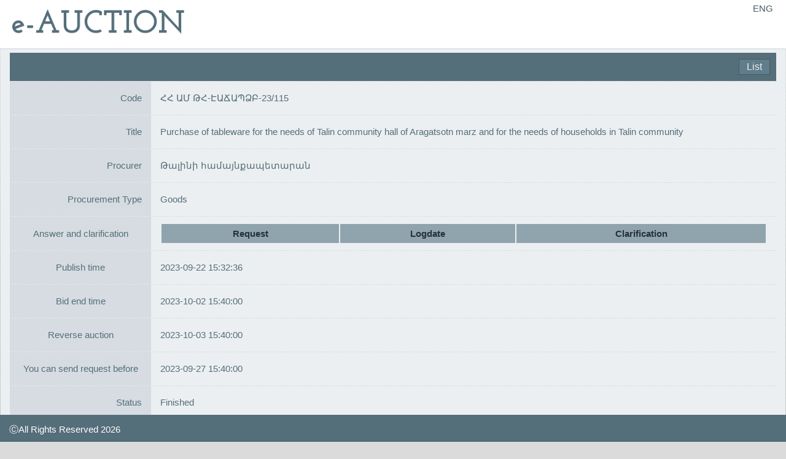

--- FILE ---
content_type: text/html; charset=UTF-8
request_url: https://eauction.armeps.am/en/public/tender_details/tid/25086/
body_size: 7282
content:
<!DOCTYPE html>
<html>
	<head>
		<meta http-equiv="Content-Type" content="text/html; charset=utf-8" />
		<meta name="viewport" content="width=device-width, initial-scale=1, user-scalable=no, maximum-scale=1">
		<link href="https://eauction.armeps.am/application/themes/frontend/default/css/style.css" rel="stylesheet" type="text/css" />
		<link href="https://eauction.armeps.am/application/themes/frontend/default/css/theme.css" rel="stylesheet" type="text/css" />
		<link href="https://eauction.armeps.am/application/themes/frontend/default/css/menu.css" rel="stylesheet" type="text/css" />
		<link href="https://eauction.armeps.am/application/themes/frontend/default/css/fonts.css" rel="stylesheet" type="text/css" />
        <link href="https://eauction.armeps.am/application/themes/frontend/default/css/confirmStyles.css" rel="stylesheet" type="text/css" />
        <link href="https://eauction.armeps.am/application/themes/frontend/default/jquery.confirm/jquery.confirm.css" rel="stylesheet" type="text/css" />
		<script src="https://eauction.armeps.am/application/themes/frontend/default/js/jquery/jquery.min.js"></script>
<!--<script src="https://ajax.googleapis.com/ajax/libs/jquery/1.12.2/jquery.min.js"></script>-->
		<script src="https://eauction.armeps.am/application/themes/frontend/default/js/menu.js"></script>
		<script src="https://eauction.armeps.am/application/themes/frontend/default/js/base.js"></script>
        <script src="https://eauction.armeps.am/application/themes/frontend/default/jquery.confirm/jquery.confirm.js"></script>
				
		
		<script type='text/javascript'>
		$(document).on('keyup', '#sb_s', function(){
			$('.sidebar ul li').show();
			$('.sidebar ul li' ).css( "text-decoration", "none" );
			var s = $(this).val();
			if (s != '') {
				$('.sidebar ul li:contains('+s+')' ).css( "text-decoration", "underline" );
				$('.sidebar ul li').not('.sidebar ul li:contains('+s+')').hide();
			}
		});
		</script>
        <script type='text/javascript'>
            $(window).on('load', function(){
                setTimeout(removeLoader, 200); //wait for page load PLUS two seconds.
            });
            function removeLoader(){
                $( "#loadingDiv" ).fadeOut(500, function() {
                    // fadeOut complete. Remove the loading div
                    $( "#loadingDiv" ).remove(); //makes page more lightweight
                });
            }
        </script>
    </head>
	<body>
		<header>
<div class="w_40 fixed header">
		<div class="logo_block fl_l w_8">
			<div class="logo">
				<a href="https://eauction.armeps.am/en/user/index/">
					<img src="https://eauction.armeps.am/application/themes/frontend/default/logo/logo_h.png">
					
				</a>
			</div>
		</div>
		
		<div id="cssmenu" class="w_17">
					</div>
		</div>
<div class="w_40 fixed c_lng">
	<ul class="h_lng fl_r" id="are" onclick = 'my_toggle()' style="top:0">
		<li lng_li><a title="Armenian" href="https://eauction.armeps.am/hy/public/tender_details/tid/25086/">ARM</a></li>
		<li class="active lng_li"><a title="English" href="https://eauction.armeps.am/en/public/tender_details/tid/25086/">ENG</a></li>
		<li lng_li><a title="Russian" href="https://eauction.armeps.am/ru/public/tender_details/tid/25086/">RUS</a></li>				
	</ul>

</div>

<script>

    function myFunction() {
        $('#myDropdown').toggle();
    }

    $(document).on('click', '.container', function () {
        $('#myDropdown').hide();
    });


window.onclick = function(event) {
  if (!event.target.matches('.icon')) {

    var dropdowns = document.getElementsByClassName("dropdown_content");
    var i;
    for (i = 0; i < dropdowns.length; i++) {
      var openDropdown = dropdowns[i];
      if (openDropdown.classList.contains('show')) {
        openDropdown.classList.remove('show');
      }
    }
  }
}
</script>
<script async src="https://www.googletagmanager.com/gtag/js?id=G-0L7T2T15HL"></script>
<script>
  window.dataLayer = window.dataLayer || [];
  function gtag(){dataLayer.push(arguments);}
  gtag('js', new Date());

  gtag('config', 'G-0L7T2T15HL');
</script>
<!--<script>-->
<!---->
<!--function avFunction() {-->
<!--    document.getElementById("avDropdown").classList.toggle("show");-->
<!--}-->
<!---->
<!--window.onclick = function(event) {-->
<!--  if (!event.target.matches('.avatar')) {-->
<!---->
<!--    var dd_av = document.getElementsByClassName("av_content");-->
<!--    var i;-->
<!--    for (i = 0; i < dd_av.length; i++) {-->
<!--      var openAvatar = dd_av[i];-->
<!--      if (openAvatar.classList.contains('show')) {-->
<!--        openAvatar.classList.remove('show');-->
<!--      }-->
<!--    }-->
<!--  }-->
<!--}-->
<!--</script>-->

<script>

</script>
		</header>
		<div class="container">
			<div class="content light">
				<div class="w_40 light p_1">
                    <div style="" id="loadingDiv"><div class="page_loader">Loading</div></div>

<div class="fe_h">
    <div>
            </div>
    <a href="https://eauction.armeps.am/en/public/tender/">
			<span class="de_btn fl_r">
				List			</span>
    </a>
</div>


<div class="w_40 light">

    <div class="success"></div>
    <div class="error"></div>


    <div class="w_40 de_g">
        <div class="de_t">Code</div>
        <div class="de_v">ՀՀ ԱՄ ԹՀ-ԷԱՃԱՊՁԲ-23/115</div>
    </div>


    <div class="w_40 de_g">
        <div class="de_t">Title</div>
        <div class="de_v">Purchase of tableware for the needs of Talin community hall of Aragatsotn marz and for the needs of households in Talin community</div>
    </div>


    <div class="w_40 de_g">
        <div class="de_t">Procurer</div>
        <div class="de_v">Թալինի համայնքապետարան</div>
    </div>

    <div class="w_40 de_g">
        <div class="de_t">Procurement Type</div>
        <div class="de_v">Goods</div>
    </div>


    <div class="w_40 fe_g">
        <div class="fe_t">Answer and clarification</div>
        <div class="fe_v">
            <table class="tb"><thead><tr><td>Request</td><td>Logdate</td><td>Clarification</td></tr><thead><tbody></tbody></table>        </div>
    </div>

    <div class="w_40 fe_g">
        <div class="fe_t">Publish time</div>
        <div class="fe_v">
            2023-09-22 15:32:36
        </div>
    </div>

    <div class="w_40 fe_g">
        <div class="fe_t">Bid end time</div>
        <div class="fe_v">
            2023-10-02 15:40:00
        </div>
    </div>

    <div class="w_40 fe_g">
        <div class="fe_t">Reverse auction</div>
        <div class="fe_v">
            2023-10-03 15:40:00
        </div>
    </div>
	
	<div class="w_40 fe_g">
        <div class="fe_t">You can send request before</div>
        <div class="fe_v">
            2023-09-27 15:40:00
        </div>
    </div>
	
	
	
    <div class="w_40 de_g">
        <div class="de_t">Status</div>
        <div class="de_v">
            Finished        </div>
    </div>

    
        <div class="w_40 fe_g">
            <div class="fe_t">Statement</div>
            <div class="fe_v">
                <a  href="https://eauction.armeps.am/application/documents/all_statement/d4612bca.doc" download>Download<img src="https://eauction.armeps.am/application/themes/frontend/default/\images\filetypes\doc.png" /> </a>            </div>
        </div>

    

    <div class="w_40 fe_g">
        <div class="fe_t">Invitation</div>
        <div class="fe_v">
            <a  href="https://eauction.armeps.am/application/documents/public_invitation/tender_25086.zip" download>Download</a>        </div>
    </div>

    
    <div  class="w_40" >
        <style>
		[data-tt]:before, [data-tt]:after {
			 -ms-transform: rotate(0.0deg) !important; 
			-webkit-transform: rotate(0.0deg) !important;
			transform: rotate(0.0deg) !important; 
		</style><h3 style="text-align:center;">Bids</h3><table class="tb"><thead><tr><td rowspan="2" class="tw_5">Lot number</td><td rowspan="2" class="tw_5">Occupied place</td><td rowspan="2">Submitted applications</td><td class="tw_5" rowspan="2">Estimated price</td><td colspan="3">First bid</td><td class="tw_5" colspan="3">Last bid</td><td class="tw_5" rowspan="2">Participant status</td></tr><tr><td>Value</td><td>VAT</td><td>Price</td><td>Value</td><td>VAT</td><td>Price</td></tr></thead><tr><td>1</td><td>1</td><td><a href="https://eauction.armeps.am/en/procurer/bo_details/tid/25086/id/471260/.">Maxwin llc</a> <a href="https://eauction.armeps.am/application/documents/application/06282409.zip" dowload><img src="https://eauction.armeps.am/application/themes/frontend/default/\images\filetypes\zip.png" /> </a><a target='_blank' href='https://eauction.armeps.am/en/dms/specification/bid_id/296642'>Product full description</a></td><td>943200 AMD </td><td>785900 AMD</td><td>20 %</td><td>943080 AMD</td><td>720000 AMD</td><td>20 %</td><td>864000.00 AMD</td><td></td></tr><tr><td>1</td><td>2</td><td><a href="https://eauction.armeps.am/en/procurer/bo_details/tid/25086/id/448785/.">Դրիմ հաուզ</a> <a href="https://eauction.armeps.am/application/documents/application/fe213515.zip" dowload><img src="https://eauction.armeps.am/application/themes/frontend/default/\images\filetypes\zip.png" /> </a><a target='_blank' href='https://eauction.armeps.am/en/dms/specification/bid_id/296724'>Product full description</a></td><td>943200 AMD </td><td>1000000 AMD</td><td>20 %</td><td>1200000 AMD</td><td>730000 AMD</td><td>20 %</td><td>876000.00 AMD</td><td></td></tr><tr><td>1</td><td>3</td><td><a href="https://eauction.armeps.am/en/procurer/bo_details/tid/25086/id/503208/.">ԴՈՆԵՌ ՍՊԸ</a> <a href="https://eauction.armeps.am/application/documents/application/f90f2a14.zip" dowload><img src="https://eauction.armeps.am/application/themes/frontend/default/\images\filetypes\zip.png" /> </a><a target='_blank' href='https://eauction.armeps.am/en/dms/specification/bid_id/296820'>Product full description</a></td><td>943200 AMD </td><td>24999999 AMD</td><td>20 %</td><td>29999998.8 AMD</td><td>24999999 AMD</td><td>20 %</td><td>29999998.80 AMD</td><td data-tt="Participant status">Rejected</td></tr><tr><td>1</td><td>4</td><td><a href="https://eauction.armeps.am/en/procurer/bo_details/tid/25086/id/532221/.">barelavum LTD</a> <a href="https://eauction.armeps.am/application/documents/application/88cff911.zip" dowload><img src="https://eauction.armeps.am/application/themes/frontend/default/\images\filetypes\zip.png" /> </a><a target='_blank' href='https://eauction.armeps.am/en/dms/specification/bid_id/296920'>Product full description</a></td><td>943200 AMD </td><td>50000000 AMD</td><td>0 %</td><td>50000000 AMD</td><td>50000000 AMD</td><td>0 %</td><td>50000000.00 AMD</td><td data-tt="Participant status">Rejected</td></tr><tr><td>2</td><td>1</td><td><a href="https://eauction.armeps.am/en/procurer/bo_details/tid/25086/id/448785/.">Դրիմ հաուզ</a> <a href="https://eauction.armeps.am/application/documents/application/fe213515.zip" dowload><img src="https://eauction.armeps.am/application/themes/frontend/default/\images\filetypes\zip.png" /> </a><a target='_blank' href='https://eauction.armeps.am/en/dms/specification/bid_id/296725'>Product full description</a></td><td>957600 AMD </td><td>1000000 AMD</td><td>20 %</td><td>1200000 AMD</td><td>725000 AMD</td><td>20 %</td><td>870000.00 AMD</td><td></td></tr><tr><td>2</td><td>2</td><td><a href="https://eauction.armeps.am/en/procurer/bo_details/tid/25086/id/471260/.">Maxwin llc</a> <a href="https://eauction.armeps.am/application/documents/application/06282409.zip" dowload><img src="https://eauction.armeps.am/application/themes/frontend/default/\images\filetypes\zip.png" /> </a><a target='_blank' href='https://eauction.armeps.am/en/dms/specification/bid_id/296643'>Product full description</a></td><td>957600 AMD </td><td>797900 AMD</td><td>20 %</td><td>957480 AMD</td><td>733021 AMD</td><td>20 %</td><td>879625.20 AMD</td><td></td></tr><tr><td>2</td><td>3</td><td><a href="https://eauction.armeps.am/en/procurer/bo_details/tid/25086/id/503208/.">ԴՈՆԵՌ ՍՊԸ</a> <a href="https://eauction.armeps.am/application/documents/application/f90f2a14.zip" dowload><img src="https://eauction.armeps.am/application/themes/frontend/default/\images\filetypes\zip.png" /> </a><a target='_blank' href='https://eauction.armeps.am/en/dms/specification/bid_id/296821'>Product full description</a></td><td>957600 AMD </td><td>24999999 AMD</td><td>20 %</td><td>29999998.8 AMD</td><td>24999999 AMD</td><td>20 %</td><td>29999998.80 AMD</td><td data-tt="Participant status">Rejected</td></tr><tr><td>2</td><td>4</td><td><a href="https://eauction.armeps.am/en/procurer/bo_details/tid/25086/id/532221/.">barelavum LTD</a> <a href="https://eauction.armeps.am/application/documents/application/88cff911.zip" dowload><img src="https://eauction.armeps.am/application/themes/frontend/default/\images\filetypes\zip.png" /> </a><a target='_blank' href='https://eauction.armeps.am/en/dms/specification/bid_id/296921'>Product full description</a></td><td>957600 AMD </td><td>50000000 AMD</td><td>0 %</td><td>50000000 AMD</td><td>50000000 AMD</td><td>0 %</td><td>50000000.00 AMD</td><td data-tt="Participant status">Rejected</td></tr><tr><td>3</td><td>1</td><td><a href="https://eauction.armeps.am/en/procurer/bo_details/tid/25086/id/471260/.">Maxwin llc</a> <a href="https://eauction.armeps.am/application/documents/application/06282409.zip" dowload><img src="https://eauction.armeps.am/application/themes/frontend/default/\images\filetypes\zip.png" /> </a><a target='_blank' href='https://eauction.armeps.am/en/dms/specification/bid_id/296644'>Product full description</a></td><td>112000 AMD </td><td>93233 AMD</td><td>20 %</td><td>111879.6 AMD</td><td>85000 AMD</td><td>20 %</td><td>102000.00 AMD</td><td></td></tr><tr><td>3</td><td>2</td><td><a href="https://eauction.armeps.am/en/procurer/bo_details/tid/25086/id/448785/.">Դրիմ հաուզ</a> <a href="https://eauction.armeps.am/application/documents/application/fe213515.zip" dowload><img src="https://eauction.armeps.am/application/themes/frontend/default/\images\filetypes\zip.png" /> </a><a target='_blank' href='https://eauction.armeps.am/en/dms/specification/bid_id/296726'>Product full description</a></td><td>112000 AMD </td><td>1000000 AMD</td><td>20 %</td><td>1200000 AMD</td><td>86000 AMD</td><td>20 %</td><td>103200.00 AMD</td><td></td></tr><tr><td>3</td><td>3</td><td><a href="https://eauction.armeps.am/en/procurer/bo_details/tid/25086/id/503208/.">ԴՈՆԵՌ ՍՊԸ</a> <a href="https://eauction.armeps.am/application/documents/application/f90f2a14.zip" dowload><img src="https://eauction.armeps.am/application/themes/frontend/default/\images\filetypes\zip.png" /> </a><a target='_blank' href='https://eauction.armeps.am/en/dms/specification/bid_id/296822'>Product full description</a></td><td>112000 AMD </td><td>24999999 AMD</td><td>20 %</td><td>29999998.8 AMD</td><td>24999999 AMD</td><td>20 %</td><td>29999998.80 AMD</td><td data-tt="Participant status">Rejected</td></tr><tr><td>3</td><td>4</td><td><a href="https://eauction.armeps.am/en/procurer/bo_details/tid/25086/id/532221/.">barelavum LTD</a> <a href="https://eauction.armeps.am/application/documents/application/88cff911.zip" dowload><img src="https://eauction.armeps.am/application/themes/frontend/default/\images\filetypes\zip.png" /> </a><a target='_blank' href='https://eauction.armeps.am/en/dms/specification/bid_id/296922'>Product full description</a></td><td>112000 AMD </td><td>50000000 AMD</td><td>0 %</td><td>50000000 AMD</td><td>50000000 AMD</td><td>0 %</td><td>50000000.00 AMD</td><td data-tt="Participant status">Rejected</td></tr><tr><td>4</td><td>1</td><td><a href="https://eauction.armeps.am/en/procurer/bo_details/tid/25086/id/471260/.">Maxwin llc</a> <a href="https://eauction.armeps.am/application/documents/application/06282409.zip" dowload><img src="https://eauction.armeps.am/application/themes/frontend/default/\images\filetypes\zip.png" /> </a><a target='_blank' href='https://eauction.armeps.am/en/dms/specification/bid_id/296645'>Product full description</a></td><td>409500 AMD </td><td>341150 AMD</td><td>20 %</td><td>409380 AMD</td><td>309000 AMD</td><td>20 %</td><td>370800.00 AMD</td><td></td></tr><tr><td>4</td><td>2</td><td><a href="https://eauction.armeps.am/en/procurer/bo_details/tid/25086/id/448785/.">Դրիմ հաուզ</a> <a href="https://eauction.armeps.am/application/documents/application/fe213515.zip" dowload><img src="https://eauction.armeps.am/application/themes/frontend/default/\images\filetypes\zip.png" /> </a><a target='_blank' href='https://eauction.armeps.am/en/dms/specification/bid_id/296727'>Product full description</a></td><td>409500 AMD </td><td>1000000 AMD</td><td>20 %</td><td>1200000 AMD</td><td>313000 AMD</td><td>20 %</td><td>375600.00 AMD</td><td></td></tr><tr><td>4</td><td>3</td><td><a href="https://eauction.armeps.am/en/procurer/bo_details/tid/25086/id/503208/.">ԴՈՆԵՌ ՍՊԸ</a> <a href="https://eauction.armeps.am/application/documents/application/f90f2a14.zip" dowload><img src="https://eauction.armeps.am/application/themes/frontend/default/\images\filetypes\zip.png" /> </a><a target='_blank' href='https://eauction.armeps.am/en/dms/specification/bid_id/296823'>Product full description</a></td><td>409500 AMD </td><td>24999999 AMD</td><td>20 %</td><td>29999998.8 AMD</td><td>24999999 AMD</td><td>20 %</td><td>29999998.80 AMD</td><td data-tt="Participant status">Rejected</td></tr><tr><td>4</td><td>4</td><td><a href="https://eauction.armeps.am/en/procurer/bo_details/tid/25086/id/532221/.">barelavum LTD</a> <a href="https://eauction.armeps.am/application/documents/application/88cff911.zip" dowload><img src="https://eauction.armeps.am/application/themes/frontend/default/\images\filetypes\zip.png" /> </a><a target='_blank' href='https://eauction.armeps.am/en/dms/specification/bid_id/296923'>Product full description</a></td><td>409500 AMD </td><td>50000000 AMD</td><td>0 %</td><td>50000000 AMD</td><td>50000000 AMD</td><td>0 %</td><td>50000000.00 AMD</td><td data-tt="Participant status">Rejected</td></tr><tr><td>5</td><td>1</td><td><a href="https://eauction.armeps.am/en/procurer/bo_details/tid/25086/id/448785/.">Դրիմ հաուզ</a> <a href="https://eauction.armeps.am/application/documents/application/fe213515.zip" dowload><img src="https://eauction.armeps.am/application/themes/frontend/default/\images\filetypes\zip.png" /> </a><a target='_blank' href='https://eauction.armeps.am/en/dms/specification/bid_id/296728'>Product full description</a></td><td>198000 AMD </td><td>1000000 AMD</td><td>20 %</td><td>1200000 AMD</td><td>146000 AMD</td><td>20 %</td><td>175200.00 AMD</td><td></td></tr><tr><td>5</td><td>2</td><td><a href="https://eauction.armeps.am/en/procurer/bo_details/tid/25086/id/471260/.">Maxwin llc</a> <a href="https://eauction.armeps.am/application/documents/application/06282409.zip" dowload><img src="https://eauction.armeps.am/application/themes/frontend/default/\images\filetypes\zip.png" /> </a><a target='_blank' href='https://eauction.armeps.am/en/dms/specification/bid_id/296646'>Product full description</a></td><td>198000 AMD </td><td>164900 AMD</td><td>20 %</td><td>197880 AMD</td><td>148000 AMD</td><td>20 %</td><td>177600.00 AMD</td><td></td></tr><tr><td>5</td><td>3</td><td><a href="https://eauction.armeps.am/en/procurer/bo_details/tid/25086/id/503208/.">ԴՈՆԵՌ ՍՊԸ</a> <a href="https://eauction.armeps.am/application/documents/application/f90f2a14.zip" dowload><img src="https://eauction.armeps.am/application/themes/frontend/default/\images\filetypes\zip.png" /> </a><a target='_blank' href='https://eauction.armeps.am/en/dms/specification/bid_id/296824'>Product full description</a></td><td>198000 AMD </td><td>24999999 AMD</td><td>20 %</td><td>29999998.8 AMD</td><td>24999999 AMD</td><td>20 %</td><td>29999998.80 AMD</td><td data-tt="Participant status">Rejected</td></tr><tr><td>5</td><td>4</td><td><a href="https://eauction.armeps.am/en/procurer/bo_details/tid/25086/id/532221/.">barelavum LTD</a> <a href="https://eauction.armeps.am/application/documents/application/88cff911.zip" dowload><img src="https://eauction.armeps.am/application/themes/frontend/default/\images\filetypes\zip.png" /> </a><a target='_blank' href='https://eauction.armeps.am/en/dms/specification/bid_id/296924'>Product full description</a></td><td>198000 AMD </td><td>50000000 AMD</td><td>0 %</td><td>50000000 AMD</td><td>50000000 AMD</td><td>0 %</td><td>50000000.00 AMD</td><td data-tt="Participant status">Rejected</td></tr><tr><td>6</td><td>1</td><td><a href="https://eauction.armeps.am/en/procurer/bo_details/tid/25086/id/1769/.">Մեծ Ծիածան ՍՊԸ</a> <a href="https://eauction.armeps.am/application/documents/application/7d126abc.zip" dowload><img src="https://eauction.armeps.am/application/themes/frontend/default/\images\filetypes\zip.png" /> </a><a target='_blank' href='https://eauction.armeps.am/en/dms/specification/bid_id/296535'>Product full description</a></td><td>513000 AMD </td><td>427500 AMD</td><td>20 %</td><td>513000 AMD</td><td>255726 AMD</td><td>20 %</td><td>306871.20 AMD</td><td></td></tr><tr><td>6</td><td>2</td><td><a href="https://eauction.armeps.am/en/procurer/bo_details/tid/25086/id/448785/.">Դրիմ հաուզ</a> <a href="https://eauction.armeps.am/application/documents/application/fe213515.zip" dowload><img src="https://eauction.armeps.am/application/themes/frontend/default/\images\filetypes\zip.png" /> </a><a target='_blank' href='https://eauction.armeps.am/en/dms/specification/bid_id/296729'>Product full description</a></td><td>513000 AMD </td><td>1000000 AMD</td><td>20 %</td><td>1200000 AMD</td><td>260000 AMD</td><td>20 %</td><td>312000.00 AMD</td><td></td></tr><tr><td>6</td><td>3</td><td><a href="https://eauction.armeps.am/en/procurer/bo_details/tid/25086/id/471260/.">Maxwin llc</a> <a href="https://eauction.armeps.am/application/documents/application/06282409.zip" dowload><img src="https://eauction.armeps.am/application/themes/frontend/default/\images\filetypes\zip.png" /> </a><a target='_blank' href='https://eauction.armeps.am/en/dms/specification/bid_id/296647'>Product full description</a></td><td>513000 AMD </td><td>427400 AMD</td><td>20 %</td><td>512880 AMD</td><td>360000 AMD</td><td>20 %</td><td>432000.00 AMD</td><td></td></tr><tr><td>6</td><td>4</td><td><a href="https://eauction.armeps.am/en/procurer/bo_details/tid/25086/id/503208/.">ԴՈՆԵՌ ՍՊԸ</a> <a href="https://eauction.armeps.am/application/documents/application/f90f2a14.zip" dowload><img src="https://eauction.armeps.am/application/themes/frontend/default/\images\filetypes\zip.png" /> </a><a target='_blank' href='https://eauction.armeps.am/en/dms/specification/bid_id/296825'>Product full description</a></td><td>513000 AMD </td><td>24999999 AMD</td><td>20 %</td><td>29999998.8 AMD</td><td>24999999 AMD</td><td>20 %</td><td>29999998.80 AMD</td><td data-tt="Participant status">Rejected</td></tr><tr><td>6</td><td>5</td><td><a href="https://eauction.armeps.am/en/procurer/bo_details/tid/25086/id/532221/.">barelavum LTD</a> <a href="https://eauction.armeps.am/application/documents/application/88cff911.zip" dowload><img src="https://eauction.armeps.am/application/themes/frontend/default/\images\filetypes\zip.png" /> </a><a target='_blank' href='https://eauction.armeps.am/en/dms/specification/bid_id/296925'>Product full description</a></td><td>513000 AMD </td><td>50000000 AMD</td><td>0 %</td><td>50000000 AMD</td><td>50000000 AMD</td><td>0 %</td><td>50000000.00 AMD</td><td data-tt="Participant status">Rejected</td></tr><tr><td>7</td><td>1</td><td><a href="https://eauction.armeps.am/en/procurer/bo_details/tid/25086/id/448785/.">Դրիմ հաուզ</a> <a href="https://eauction.armeps.am/application/documents/application/fe213515.zip" dowload><img src="https://eauction.armeps.am/application/themes/frontend/default/\images\filetypes\zip.png" /> </a><a target='_blank' href='https://eauction.armeps.am/en/dms/specification/bid_id/296730'>Product full description</a></td><td>239960 AMD </td><td>1000000 AMD</td><td>20 %</td><td>1200000 AMD</td><td>1000000 AMD</td><td>20 %</td><td>1200000.00 AMD</td><td data-tt="Participant status">Rejected</td></tr><tr><td>7</td><td>2</td><td><a href="https://eauction.armeps.am/en/procurer/bo_details/tid/25086/id/503208/.">ԴՈՆԵՌ ՍՊԸ</a> <a href="https://eauction.armeps.am/application/documents/application/f90f2a14.zip" dowload><img src="https://eauction.armeps.am/application/themes/frontend/default/\images\filetypes\zip.png" /> </a><a target='_blank' href='https://eauction.armeps.am/en/dms/specification/bid_id/296826'>Product full description</a></td><td>239960 AMD </td><td>24999999 AMD</td><td>20 %</td><td>29999998.8 AMD</td><td>24999999 AMD</td><td>20 %</td><td>29999998.80 AMD</td><td data-tt="Participant status">Rejected</td></tr><tr><td>7</td><td>3</td><td><a href="https://eauction.armeps.am/en/procurer/bo_details/tid/25086/id/532221/.">barelavum LTD</a> <a href="https://eauction.armeps.am/application/documents/application/88cff911.zip" dowload><img src="https://eauction.armeps.am/application/themes/frontend/default/\images\filetypes\zip.png" /> </a><a target='_blank' href='https://eauction.armeps.am/en/dms/specification/bid_id/296926'>Product full description</a></td><td>239960 AMD </td><td>50000000 AMD</td><td>0 %</td><td>50000000 AMD</td><td>50000000 AMD</td><td>0 %</td><td>50000000.00 AMD</td><td data-tt="Participant status">Rejected</td></tr><tr><td>8</td><td>1</td><td><a href="https://eauction.armeps.am/en/procurer/bo_details/tid/25086/id/448785/.">Դրիմ հաուզ</a> <a href="https://eauction.armeps.am/application/documents/application/fe213515.zip" dowload><img src="https://eauction.armeps.am/application/themes/frontend/default/\images\filetypes\zip.png" /> </a><a target='_blank' href='https://eauction.armeps.am/en/dms/specification/bid_id/296731'>Product full description</a></td><td>117000 AMD </td><td>1000000 AMD</td><td>20 %</td><td>1200000 AMD</td><td>1000000 AMD</td><td>20 %</td><td>1200000.00 AMD</td><td data-tt="Participant status">Rejected</td></tr><tr><td>8</td><td>2</td><td><a href="https://eauction.armeps.am/en/procurer/bo_details/tid/25086/id/532221/.">barelavum LTD</a> <a href="https://eauction.armeps.am/application/documents/application/88cff911.zip" dowload><img src="https://eauction.armeps.am/application/themes/frontend/default/\images\filetypes\zip.png" /> </a><a target='_blank' href='https://eauction.armeps.am/en/dms/specification/bid_id/296927'>Product full description</a></td><td>117000 AMD </td><td>50000000 AMD</td><td>0 %</td><td>50000000 AMD</td><td>50000000 AMD</td><td>0 %</td><td>50000000.00 AMD</td><td data-tt="Participant status">Rejected</td></tr><tr><td>9</td><td>1</td><td><a href="https://eauction.armeps.am/en/procurer/bo_details/tid/25086/id/448785/.">Դրիմ հաուզ</a> <a href="https://eauction.armeps.am/application/documents/application/fe213515.zip" dowload><img src="https://eauction.armeps.am/application/themes/frontend/default/\images\filetypes\zip.png" /> </a><a target='_blank' href='https://eauction.armeps.am/en/dms/specification/bid_id/296732'>Product full description</a></td><td>72200 AMD </td><td>1000000 AMD</td><td>20 %</td><td>1200000 AMD</td><td>1000000 AMD</td><td>20 %</td><td>1200000.00 AMD</td><td data-tt="Participant status">Rejected</td></tr><tr><td>9</td><td>2</td><td><a href="https://eauction.armeps.am/en/procurer/bo_details/tid/25086/id/532221/.">barelavum LTD</a> <a href="https://eauction.armeps.am/application/documents/application/88cff911.zip" dowload><img src="https://eauction.armeps.am/application/themes/frontend/default/\images\filetypes\zip.png" /> </a><a target='_blank' href='https://eauction.armeps.am/en/dms/specification/bid_id/296928'>Product full description</a></td><td>72200 AMD </td><td>50000000 AMD</td><td>0 %</td><td>50000000 AMD</td><td>50000000 AMD</td><td>0 %</td><td>50000000.00 AMD</td><td data-tt="Participant status">Rejected</td></tr><tr><td>10</td><td>1</td><td><a href="https://eauction.armeps.am/en/procurer/bo_details/tid/25086/id/471260/.">Maxwin llc</a> <a href="https://eauction.armeps.am/application/documents/application/06282409.zip" dowload><img src="https://eauction.armeps.am/application/themes/frontend/default/\images\filetypes\zip.png" /> </a><a target='_blank' href='https://eauction.armeps.am/en/dms/specification/bid_id/296648'>Product full description</a></td><td>38940 AMD </td><td>32350 AMD</td><td>20 %</td><td>38820 AMD</td><td>31600 AMD</td><td>20 %</td><td>37920.00 AMD</td><td></td></tr><tr><td>10</td><td>2</td><td><a href="https://eauction.armeps.am/en/procurer/bo_details/tid/25086/id/448785/.">Դրիմ հաուզ</a> <a href="https://eauction.armeps.am/application/documents/application/fe213515.zip" dowload><img src="https://eauction.armeps.am/application/themes/frontend/default/\images\filetypes\zip.png" /> </a><a target='_blank' href='https://eauction.armeps.am/en/dms/specification/bid_id/296733'>Product full description</a></td><td>38940 AMD </td><td>1000000 AMD</td><td>20 %</td><td>1200000 AMD</td><td>32000 AMD</td><td>20 %</td><td>38400.00 AMD</td><td></td></tr><tr><td>10</td><td>3</td><td><a href="https://eauction.armeps.am/en/procurer/bo_details/tid/25086/id/1769/.">Մեծ Ծիածան ՍՊԸ</a> <a href="https://eauction.armeps.am/application/documents/application/7d126abc.zip" dowload><img src="https://eauction.armeps.am/application/themes/frontend/default/\images\filetypes\zip.png" /> </a><a target='_blank' href='https://eauction.armeps.am/en/dms/specification/bid_id/296536'>Product full description</a></td><td>38940 AMD </td><td>32450 AMD</td><td>20 %</td><td>38940 AMD</td><td>32450 AMD</td><td>20 %</td><td>38940.00 AMD</td><td></td></tr><tr><td>10</td><td>4</td><td><a href="https://eauction.armeps.am/en/procurer/bo_details/tid/25086/id/532221/.">barelavum LTD</a> <a href="https://eauction.armeps.am/application/documents/application/88cff911.zip" dowload><img src="https://eauction.armeps.am/application/themes/frontend/default/\images\filetypes\zip.png" /> </a><a target='_blank' href='https://eauction.armeps.am/en/dms/specification/bid_id/296929'>Product full description</a></td><td>38940 AMD </td><td>50000000 AMD</td><td>0 %</td><td>50000000 AMD</td><td>50000000 AMD</td><td>0 %</td><td>50000000.00 AMD</td><td data-tt="Participant status">Rejected</td></tr><tr><td>11</td><td>1</td><td><a href="https://eauction.armeps.am/en/procurer/bo_details/tid/25086/id/471260/.">Maxwin llc</a> <a href="https://eauction.armeps.am/application/documents/application/06282409.zip" dowload><img src="https://eauction.armeps.am/application/themes/frontend/default/\images\filetypes\zip.png" /> </a><a target='_blank' href='https://eauction.armeps.am/en/dms/specification/bid_id/296649'>Product full description</a></td><td>28000 AMD </td><td>23233 AMD</td><td>20 %</td><td>27879.6 AMD</td><td>23233 AMD</td><td>20 %</td><td>27879.60 AMD</td><td></td></tr><tr><td>11</td><td>2</td><td><a href="https://eauction.armeps.am/en/procurer/bo_details/tid/25086/id/448785/.">Դրիմ հաուզ</a> <a href="https://eauction.armeps.am/application/documents/application/fe213515.zip" dowload><img src="https://eauction.armeps.am/application/themes/frontend/default/\images\filetypes\zip.png" /> </a><a target='_blank' href='https://eauction.armeps.am/en/dms/specification/bid_id/296734'>Product full description</a></td><td>28000 AMD </td><td>1000000 AMD</td><td>20 %</td><td>1200000 AMD</td><td>1000000 AMD</td><td>20 %</td><td>1200000.00 AMD</td><td data-tt="Participant status">Rejected</td></tr><tr><td>11</td><td>3</td><td><a href="https://eauction.armeps.am/en/procurer/bo_details/tid/25086/id/532221/.">barelavum LTD</a> <a href="https://eauction.armeps.am/application/documents/application/88cff911.zip" dowload><img src="https://eauction.armeps.am/application/themes/frontend/default/\images\filetypes\zip.png" /> </a><a target='_blank' href='https://eauction.armeps.am/en/dms/specification/bid_id/296930'>Product full description</a></td><td>28000 AMD </td><td>50000000 AMD</td><td>0 %</td><td>50000000 AMD</td><td>50000000 AMD</td><td>0 %</td><td>50000000.00 AMD</td><td data-tt="Participant status">Rejected</td></tr><tr><td>12</td><td>1</td><td><a href="https://eauction.armeps.am/en/procurer/bo_details/tid/25086/id/1769/.">Մեծ Ծիածան ՍՊԸ</a> <a href="https://eauction.armeps.am/application/documents/application/7d126abc.zip" dowload><img src="https://eauction.armeps.am/application/themes/frontend/default/\images\filetypes\zip.png" /> </a><a target='_blank' href='https://eauction.armeps.am/en/dms/specification/bid_id/296537'>Product full description</a></td><td>46800 AMD </td><td>39000 AMD</td><td>20 %</td><td>46800 AMD</td><td>28000 AMD</td><td>20 %</td><td>33600.00 AMD</td><td></td></tr><tr><td>12</td><td>2</td><td><a href="https://eauction.armeps.am/en/procurer/bo_details/tid/25086/id/471260/.">Maxwin llc</a> <a href="https://eauction.armeps.am/application/documents/application/06282409.zip" dowload><img src="https://eauction.armeps.am/application/themes/frontend/default/\images\filetypes\zip.png" /> </a><a target='_blank' href='https://eauction.armeps.am/en/dms/specification/bid_id/296650'>Product full description</a></td><td>46800 AMD </td><td>38900 AMD</td><td>20 %</td><td>46680 AMD</td><td>33022 AMD</td><td>20 %</td><td>39626.40 AMD</td><td></td></tr><tr><td>12</td><td>3</td><td><a href="https://eauction.armeps.am/en/procurer/bo_details/tid/25086/id/448785/.">Դրիմ հաուզ</a> <a href="https://eauction.armeps.am/application/documents/application/fe213515.zip" dowload><img src="https://eauction.armeps.am/application/themes/frontend/default/\images\filetypes\zip.png" /> </a><a target='_blank' href='https://eauction.armeps.am/en/dms/specification/bid_id/296735'>Product full description</a></td><td>46800 AMD </td><td>1000000 AMD</td><td>20 %</td><td>1200000 AMD</td><td>38000 AMD</td><td>20 %</td><td>45600.00 AMD</td><td></td></tr><tr><td>12</td><td>4</td><td><a href="https://eauction.armeps.am/en/procurer/bo_details/tid/25086/id/532221/.">barelavum LTD</a> <a href="https://eauction.armeps.am/application/documents/application/88cff911.zip" dowload><img src="https://eauction.armeps.am/application/themes/frontend/default/\images\filetypes\zip.png" /> </a><a target='_blank' href='https://eauction.armeps.am/en/dms/specification/bid_id/296931'>Product full description</a></td><td>46800 AMD </td><td>50000000 AMD</td><td>0 %</td><td>50000000 AMD</td><td>50000000 AMD</td><td>0 %</td><td>50000000.00 AMD</td><td data-tt="Participant status">Rejected</td></tr><tr><td>13</td><td>1</td><td><a href="https://eauction.armeps.am/en/procurer/bo_details/tid/25086/id/471260/.">Maxwin llc</a> <a href="https://eauction.armeps.am/application/documents/application/06282409.zip" dowload><img src="https://eauction.armeps.am/application/themes/frontend/default/\images\filetypes\zip.png" /> </a><a target='_blank' href='https://eauction.armeps.am/en/dms/specification/bid_id/296651'>Product full description</a></td><td>65520 AMD </td><td>54500 AMD</td><td>20 %</td><td>65400 AMD</td><td>51365 AMD</td><td>20 %</td><td>61638.00 AMD</td><td></td></tr><tr><td>13</td><td>2</td><td><a href="https://eauction.armeps.am/en/procurer/bo_details/tid/25086/id/1769/.">Մեծ Ծիածան ՍՊԸ</a> <a href="https://eauction.armeps.am/application/documents/application/7d126abc.zip" dowload><img src="https://eauction.armeps.am/application/themes/frontend/default/\images\filetypes\zip.png" /> </a><a target='_blank' href='https://eauction.armeps.am/en/dms/specification/bid_id/296538'>Product full description</a></td><td>65520 AMD </td><td>54600 AMD</td><td>20 %</td><td>65520 AMD</td><td>51910 AMD</td><td>20 %</td><td>62292.00 AMD</td><td></td></tr><tr><td>13</td><td>3</td><td><a href="https://eauction.armeps.am/en/procurer/bo_details/tid/25086/id/448785/.">Դրիմ հաուզ</a> <a href="https://eauction.armeps.am/application/documents/application/fe213515.zip" dowload><img src="https://eauction.armeps.am/application/themes/frontend/default/\images\filetypes\zip.png" /> </a><a target='_blank' href='https://eauction.armeps.am/en/dms/specification/bid_id/296736'>Product full description</a></td><td>65520 AMD </td><td>1000000 AMD</td><td>20 %</td><td>1200000 AMD</td><td>53000 AMD</td><td>20 %</td><td>63600.00 AMD</td><td></td></tr><tr><td>13</td><td>4</td><td><a href="https://eauction.armeps.am/en/procurer/bo_details/tid/25086/id/532221/.">barelavum LTD</a> <a href="https://eauction.armeps.am/application/documents/application/88cff911.zip" dowload><img src="https://eauction.armeps.am/application/themes/frontend/default/\images\filetypes\zip.png" /> </a><a target='_blank' href='https://eauction.armeps.am/en/dms/specification/bid_id/296932'>Product full description</a></td><td>65520 AMD </td><td>50000000 AMD</td><td>0 %</td><td>50000000 AMD</td><td>50000000 AMD</td><td>0 %</td><td>50000000.00 AMD</td><td data-tt="Participant status">Rejected</td></tr><tr><td>14</td><td>1</td><td><a href="https://eauction.armeps.am/en/procurer/bo_details/tid/25086/id/1769/.">Մեծ Ծիածան ՍՊԸ</a> <a href="https://eauction.armeps.am/application/documents/application/7d126abc.zip" dowload><img src="https://eauction.armeps.am/application/themes/frontend/default/\images\filetypes\zip.png" /> </a><a target='_blank' href='https://eauction.armeps.am/en/dms/specification/bid_id/296539'>Product full description</a></td><td>61200 AMD </td><td>51000 AMD</td><td>20 %</td><td>61200 AMD</td><td>51000 AMD</td><td>20 %</td><td>61200.00 AMD</td><td></td></tr><tr><td>14</td><td>2</td><td><a href="https://eauction.armeps.am/en/procurer/bo_details/tid/25086/id/448785/.">Դրիմ հաուզ</a> <a href="https://eauction.armeps.am/application/documents/application/fe213515.zip" dowload><img src="https://eauction.armeps.am/application/themes/frontend/default/\images\filetypes\zip.png" /> </a><a target='_blank' href='https://eauction.armeps.am/en/dms/specification/bid_id/296737'>Product full description</a></td><td>61200 AMD </td><td>1000000 AMD</td><td>20 %</td><td>1200000 AMD</td><td>1000000 AMD</td><td>20 %</td><td>1200000.00 AMD</td><td data-tt="Participant status">Rejected</td></tr><tr><td>14</td><td>3</td><td><a href="https://eauction.armeps.am/en/procurer/bo_details/tid/25086/id/532221/.">barelavum LTD</a> <a href="https://eauction.armeps.am/application/documents/application/88cff911.zip" dowload><img src="https://eauction.armeps.am/application/themes/frontend/default/\images\filetypes\zip.png" /> </a><a target='_blank' href='https://eauction.armeps.am/en/dms/specification/bid_id/296933'>Product full description</a></td><td>61200 AMD </td><td>50000000 AMD</td><td>0 %</td><td>50000000 AMD</td><td>50000000 AMD</td><td>0 %</td><td>50000000.00 AMD</td><td data-tt="Participant status">Rejected</td></tr><tr><td>15</td><td>1</td><td><a href="https://eauction.armeps.am/en/procurer/bo_details/tid/25086/id/448785/.">Դրիմ հաուզ</a> <a href="https://eauction.armeps.am/application/documents/application/fe213515.zip" dowload><img src="https://eauction.armeps.am/application/themes/frontend/default/\images\filetypes\zip.png" /> </a><a target='_blank' href='https://eauction.armeps.am/en/dms/specification/bid_id/296738'>Product full description</a></td><td>55500 AMD </td><td>1000000 AMD</td><td>20 %</td><td>1200000 AMD</td><td>46250 AMD</td><td>20 %</td><td>55500.00 AMD</td><td></td></tr><tr><td>15</td><td>2</td><td><a href="https://eauction.armeps.am/en/procurer/bo_details/tid/25086/id/532221/.">barelavum LTD</a> <a href="https://eauction.armeps.am/application/documents/application/88cff911.zip" dowload><img src="https://eauction.armeps.am/application/themes/frontend/default/\images\filetypes\zip.png" /> </a><a target='_blank' href='https://eauction.armeps.am/en/dms/specification/bid_id/296934'>Product full description</a></td><td>55500 AMD </td><td>50000000 AMD</td><td>0 %</td><td>50000000 AMD</td><td>50000000 AMD</td><td>0 %</td><td>50000000.00 AMD</td><td data-tt="Participant status">Rejected</td></tr><tr><td>16</td><td>1</td><td><a href="https://eauction.armeps.am/en/procurer/bo_details/tid/25086/id/1769/.">Մեծ Ծիածան ՍՊԸ</a> <a href="https://eauction.armeps.am/application/documents/application/7d126abc.zip" dowload><img src="https://eauction.armeps.am/application/themes/frontend/default/\images\filetypes\zip.png" /> </a><a target='_blank' href='https://eauction.armeps.am/en/dms/specification/bid_id/296540'>Product full description</a></td><td>9800 AMD </td><td>8166.67 AMD</td><td>20 %</td><td>9800 AMD</td><td>8166.67 AMD</td><td>20 %</td><td>9800.00 AMD</td><td></td></tr><tr><td>16</td><td>2</td><td><a href="https://eauction.armeps.am/en/procurer/bo_details/tid/25086/id/448785/.">Դրիմ հաուզ</a> <a href="https://eauction.armeps.am/application/documents/application/fe213515.zip" dowload><img src="https://eauction.armeps.am/application/themes/frontend/default/\images\filetypes\zip.png" /> </a><a target='_blank' href='https://eauction.armeps.am/en/dms/specification/bid_id/296739'>Product full description</a></td><td>9800 AMD </td><td>1000000 AMD</td><td>20 %</td><td>1200000 AMD</td><td>1000000 AMD</td><td>20 %</td><td>1200000.00 AMD</td><td data-tt="Participant status">Rejected</td></tr><tr><td>16</td><td>3</td><td><a href="https://eauction.armeps.am/en/procurer/bo_details/tid/25086/id/532221/.">barelavum LTD</a> <a href="https://eauction.armeps.am/application/documents/application/88cff911.zip" dowload><img src="https://eauction.armeps.am/application/themes/frontend/default/\images\filetypes\zip.png" /> </a><a target='_blank' href='https://eauction.armeps.am/en/dms/specification/bid_id/296935'>Product full description</a></td><td>9800 AMD </td><td>50000000 AMD</td><td>0 %</td><td>50000000 AMD</td><td>50000000 AMD</td><td>0 %</td><td>50000000.00 AMD</td><td data-tt="Participant status">Rejected</td></tr><tr><td>17</td><td>1</td><td><a href="https://eauction.armeps.am/en/procurer/bo_details/tid/25086/id/448785/.">Դրիմ հաուզ</a> <a href="https://eauction.armeps.am/application/documents/application/fe213515.zip" dowload><img src="https://eauction.armeps.am/application/themes/frontend/default/\images\filetypes\zip.png" /> </a><a target='_blank' href='https://eauction.armeps.am/en/dms/specification/bid_id/296740'>Product full description</a></td><td>410000 AMD </td><td>1000000 AMD</td><td>20 %</td><td>1200000 AMD</td><td>1000000 AMD</td><td>20 %</td><td>1200000.00 AMD</td><td data-tt="Participant status">Rejected</td></tr><tr><td>17</td><td>2</td><td><a href="https://eauction.armeps.am/en/procurer/bo_details/tid/25086/id/503208/.">ԴՈՆԵՌ ՍՊԸ</a> <a href="https://eauction.armeps.am/application/documents/application/f90f2a14.zip" dowload><img src="https://eauction.armeps.am/application/themes/frontend/default/\images\filetypes\zip.png" /> </a><a target='_blank' href='https://eauction.armeps.am/en/dms/specification/bid_id/296827'>Product full description</a></td><td>410000 AMD </td><td>24999999 AMD</td><td>20 %</td><td>29999998.8 AMD</td><td>24999999 AMD</td><td>20 %</td><td>29999998.80 AMD</td><td data-tt="Participant status">Rejected</td></tr><tr><td>17</td><td>3</td><td><a href="https://eauction.armeps.am/en/procurer/bo_details/tid/25086/id/532221/.">barelavum LTD</a> <a href="https://eauction.armeps.am/application/documents/application/88cff911.zip" dowload><img src="https://eauction.armeps.am/application/themes/frontend/default/\images\filetypes\zip.png" /> </a><a target='_blank' href='https://eauction.armeps.am/en/dms/specification/bid_id/296936'>Product full description</a></td><td>410000 AMD </td><td>50000000 AMD</td><td>0 %</td><td>50000000 AMD</td><td>50000000 AMD</td><td>0 %</td><td>50000000.00 AMD</td><td data-tt="Participant status">Rejected</td></tr><tr><td>18</td><td>1</td><td><a href="https://eauction.armeps.am/en/procurer/bo_details/tid/25086/id/471260/.">Maxwin llc</a> <a href="https://eauction.armeps.am/application/documents/application/06282409.zip" dowload><img src="https://eauction.armeps.am/application/themes/frontend/default/\images\filetypes\zip.png" /> </a><a target='_blank' href='https://eauction.armeps.am/en/dms/specification/bid_id/296652'>Product full description</a></td><td>90000 AMD </td><td>74900 AMD</td><td>20 %</td><td>89880 AMD</td><td>74900 AMD</td><td>20 %</td><td>89880.00 AMD</td><td></td></tr><tr><td>18</td><td>2</td><td><a href="https://eauction.armeps.am/en/procurer/bo_details/tid/25086/id/448785/.">Դրիմ հաուզ</a> <a href="https://eauction.armeps.am/application/documents/application/fe213515.zip" dowload><img src="https://eauction.armeps.am/application/themes/frontend/default/\images\filetypes\zip.png" /> </a><a target='_blank' href='https://eauction.armeps.am/en/dms/specification/bid_id/296741'>Product full description</a></td><td>90000 AMD </td><td>1000000 AMD</td><td>20 %</td><td>1200000 AMD</td><td>1000000 AMD</td><td>20 %</td><td>1200000.00 AMD</td><td data-tt="Participant status">Rejected</td></tr><tr><td>18</td><td>3</td><td><a href="https://eauction.armeps.am/en/procurer/bo_details/tid/25086/id/532221/.">barelavum LTD</a> <a href="https://eauction.armeps.am/application/documents/application/88cff911.zip" dowload><img src="https://eauction.armeps.am/application/themes/frontend/default/\images\filetypes\zip.png" /> </a><a target='_blank' href='https://eauction.armeps.am/en/dms/specification/bid_id/296937'>Product full description</a></td><td>90000 AMD </td><td>50000000 AMD</td><td>0 %</td><td>50000000 AMD</td><td>50000000 AMD</td><td>0 %</td><td>50000000.00 AMD</td><td data-tt="Participant status">Rejected</td></tr><tr><td>19</td><td>1</td><td><a href="https://eauction.armeps.am/en/procurer/bo_details/tid/25086/id/471260/.">Maxwin llc</a> <a href="https://eauction.armeps.am/application/documents/application/06282409.zip" dowload><img src="https://eauction.armeps.am/application/themes/frontend/default/\images\filetypes\zip.png" /> </a><a target='_blank' href='https://eauction.armeps.am/en/dms/specification/bid_id/296653'>Product full description</a></td><td>45000 AMD </td><td>37400 AMD</td><td>20 %</td><td>44880 AMD</td><td>37400 AMD</td><td>20 %</td><td>44880.00 AMD</td><td></td></tr><tr><td>19</td><td>2</td><td><a href="https://eauction.armeps.am/en/procurer/bo_details/tid/25086/id/448785/.">Դրիմ հաուզ</a> <a href="https://eauction.armeps.am/application/documents/application/fe213515.zip" dowload><img src="https://eauction.armeps.am/application/themes/frontend/default/\images\filetypes\zip.png" /> </a><a target='_blank' href='https://eauction.armeps.am/en/dms/specification/bid_id/296742'>Product full description</a></td><td>45000 AMD </td><td>1000000 AMD</td><td>20 %</td><td>1200000 AMD</td><td>1000000 AMD</td><td>20 %</td><td>1200000.00 AMD</td><td data-tt="Participant status">Rejected</td></tr><tr><td>19</td><td>3</td><td><a href="https://eauction.armeps.am/en/procurer/bo_details/tid/25086/id/532221/.">barelavum LTD</a> <a href="https://eauction.armeps.am/application/documents/application/88cff911.zip" dowload><img src="https://eauction.armeps.am/application/themes/frontend/default/\images\filetypes\zip.png" /> </a><a target='_blank' href='https://eauction.armeps.am/en/dms/specification/bid_id/296938'>Product full description</a></td><td>45000 AMD </td><td>50000000 AMD</td><td>0 %</td><td>50000000 AMD</td><td>50000000 AMD</td><td>0 %</td><td>50000000.00 AMD</td><td data-tt="Participant status">Rejected</td></tr><tr><td>20</td><td>1</td><td><a href="https://eauction.armeps.am/en/procurer/bo_details/tid/25086/id/471260/.">Maxwin llc</a> <a href="https://eauction.armeps.am/application/documents/application/06282409.zip" dowload><img src="https://eauction.armeps.am/application/themes/frontend/default/\images\filetypes\zip.png" /> </a><a target='_blank' href='https://eauction.armeps.am/en/dms/specification/bid_id/296654'>Product full description</a></td><td>19500 AMD </td><td>16150 AMD</td><td>20 %</td><td>19380 AMD</td><td>16150 AMD</td><td>20 %</td><td>19380.00 AMD</td><td></td></tr><tr><td>20</td><td>2</td><td><a href="https://eauction.armeps.am/en/procurer/bo_details/tid/25086/id/448785/.">Դրիմ հաուզ</a> <a href="https://eauction.armeps.am/application/documents/application/fe213515.zip" dowload><img src="https://eauction.armeps.am/application/themes/frontend/default/\images\filetypes\zip.png" /> </a><a target='_blank' href='https://eauction.armeps.am/en/dms/specification/bid_id/296743'>Product full description</a></td><td>19500 AMD </td><td>1000000 AMD</td><td>20 %</td><td>1200000 AMD</td><td>1000000 AMD</td><td>20 %</td><td>1200000.00 AMD</td><td data-tt="Participant status">Rejected</td></tr><tr><td>20</td><td>3</td><td><a href="https://eauction.armeps.am/en/procurer/bo_details/tid/25086/id/532221/.">barelavum LTD</a> <a href="https://eauction.armeps.am/application/documents/application/88cff911.zip" dowload><img src="https://eauction.armeps.am/application/themes/frontend/default/\images\filetypes\zip.png" /> </a><a target='_blank' href='https://eauction.armeps.am/en/dms/specification/bid_id/296939'>Product full description</a></td><td>19500 AMD </td><td>50000000 AMD</td><td>0 %</td><td>50000000 AMD</td><td>50000000 AMD</td><td>0 %</td><td>50000000.00 AMD</td><td data-tt="Participant status">Rejected</td></tr><tr><td>21</td><td>1</td><td><a href="https://eauction.armeps.am/en/procurer/bo_details/tid/25086/id/448785/.">Դրիմ հաուզ</a> <a href="https://eauction.armeps.am/application/documents/application/fe213515.zip" dowload><img src="https://eauction.armeps.am/application/themes/frontend/default/\images\filetypes\zip.png" /> </a><a target='_blank' href='https://eauction.armeps.am/en/dms/specification/bid_id/296744'>Product full description</a></td><td>98000 AMD </td><td>1000000 AMD</td><td>20 %</td><td>1200000 AMD</td><td>1000000 AMD</td><td>20 %</td><td>1200000.00 AMD</td><td data-tt="Participant status">Rejected</td></tr><tr><td>21</td><td>2</td><td><a href="https://eauction.armeps.am/en/procurer/bo_details/tid/25086/id/503208/.">ԴՈՆԵՌ ՍՊԸ</a> <a href="https://eauction.armeps.am/application/documents/application/f90f2a14.zip" dowload><img src="https://eauction.armeps.am/application/themes/frontend/default/\images\filetypes\zip.png" /> </a><a target='_blank' href='https://eauction.armeps.am/en/dms/specification/bid_id/296828'>Product full description</a></td><td>98000 AMD </td><td>24999999 AMD</td><td>20 %</td><td>29999998.8 AMD</td><td>24999999 AMD</td><td>20 %</td><td>29999998.80 AMD</td><td data-tt="Participant status">Rejected</td></tr><tr><td>21</td><td>3</td><td><a href="https://eauction.armeps.am/en/procurer/bo_details/tid/25086/id/532221/.">barelavum LTD</a> <a href="https://eauction.armeps.am/application/documents/application/88cff911.zip" dowload><img src="https://eauction.armeps.am/application/themes/frontend/default/\images\filetypes\zip.png" /> </a><a target='_blank' href='https://eauction.armeps.am/en/dms/specification/bid_id/296940'>Product full description</a></td><td>98000 AMD </td><td>50000000 AMD</td><td>0 %</td><td>50000000 AMD</td><td>50000000 AMD</td><td>0 %</td><td>50000000.00 AMD</td><td data-tt="Participant status">Rejected</td></tr><tr><td>22</td><td>1</td><td><a href="https://eauction.armeps.am/en/procurer/bo_details/tid/25086/id/471260/.">Maxwin llc</a> <a href="https://eauction.armeps.am/application/documents/application/06282409.zip" dowload><img src="https://eauction.armeps.am/application/themes/frontend/default/\images\filetypes\zip.png" /> </a><a target='_blank' href='https://eauction.armeps.am/en/dms/specification/bid_id/296655'>Product full description</a></td><td>264000 AMD </td><td>219900 AMD</td><td>20 %</td><td>263880 AMD</td><td>219900 AMD</td><td>20 %</td><td>263880.00 AMD</td><td></td></tr><tr><td>22</td><td>2</td><td><a href="https://eauction.armeps.am/en/procurer/bo_details/tid/25086/id/448785/.">Դրիմ հաուզ</a> <a href="https://eauction.armeps.am/application/documents/application/fe213515.zip" dowload><img src="https://eauction.armeps.am/application/themes/frontend/default/\images\filetypes\zip.png" /> </a><a target='_blank' href='https://eauction.armeps.am/en/dms/specification/bid_id/296745'>Product full description</a></td><td>264000 AMD </td><td>1000000 AMD</td><td>20 %</td><td>1200000 AMD</td><td>1000000 AMD</td><td>20 %</td><td>1200000.00 AMD</td><td data-tt="Participant status">Rejected</td></tr><tr><td>22</td><td>3</td><td><a href="https://eauction.armeps.am/en/procurer/bo_details/tid/25086/id/503208/.">ԴՈՆԵՌ ՍՊԸ</a> <a href="https://eauction.armeps.am/application/documents/application/f90f2a14.zip" dowload><img src="https://eauction.armeps.am/application/themes/frontend/default/\images\filetypes\zip.png" /> </a><a target='_blank' href='https://eauction.armeps.am/en/dms/specification/bid_id/296829'>Product full description</a></td><td>264000 AMD </td><td>24999999 AMD</td><td>20 %</td><td>29999998.8 AMD</td><td>24999999 AMD</td><td>20 %</td><td>29999998.80 AMD</td><td data-tt="Participant status">Rejected</td></tr><tr><td>22</td><td>4</td><td><a href="https://eauction.armeps.am/en/procurer/bo_details/tid/25086/id/532221/.">barelavum LTD</a> <a href="https://eauction.armeps.am/application/documents/application/88cff911.zip" dowload><img src="https://eauction.armeps.am/application/themes/frontend/default/\images\filetypes\zip.png" /> </a><a target='_blank' href='https://eauction.armeps.am/en/dms/specification/bid_id/296941'>Product full description</a></td><td>264000 AMD </td><td>50000000 AMD</td><td>0 %</td><td>50000000 AMD</td><td>50000000 AMD</td><td>0 %</td><td>50000000.00 AMD</td><td data-tt="Participant status">Rejected</td></tr><tr><td>23</td><td>1</td><td><a href="https://eauction.armeps.am/en/procurer/bo_details/tid/25086/id/448785/.">Դրիմ հաուզ</a> <a href="https://eauction.armeps.am/application/documents/application/fe213515.zip" dowload><img src="https://eauction.armeps.am/application/themes/frontend/default/\images\filetypes\zip.png" /> </a><a target='_blank' href='https://eauction.armeps.am/en/dms/specification/bid_id/296746'>Product full description</a></td><td>13650 AMD </td><td>1000000 AMD</td><td>20 %</td><td>1200000 AMD</td><td>1000000 AMD</td><td>20 %</td><td>1200000.00 AMD</td><td data-tt="Participant status">Rejected</td></tr><tr><td>23</td><td>2</td><td><a href="https://eauction.armeps.am/en/procurer/bo_details/tid/25086/id/532221/.">barelavum LTD</a> <a href="https://eauction.armeps.am/application/documents/application/88cff911.zip" dowload><img src="https://eauction.armeps.am/application/themes/frontend/default/\images\filetypes\zip.png" /> </a><a target='_blank' href='https://eauction.armeps.am/en/dms/specification/bid_id/296942'>Product full description</a></td><td>13650 AMD </td><td>50000000 AMD</td><td>0 %</td><td>50000000 AMD</td><td>50000000 AMD</td><td>0 %</td><td>50000000.00 AMD</td><td data-tt="Participant status">Rejected</td></tr><tr><td>24</td><td>1</td><td><a href="https://eauction.armeps.am/en/procurer/bo_details/tid/25086/id/448785/.">Դրիմ հաուզ</a> <a href="https://eauction.armeps.am/application/documents/application/fe213515.zip" dowload><img src="https://eauction.armeps.am/application/themes/frontend/default/\images\filetypes\zip.png" /> </a><a target='_blank' href='https://eauction.armeps.am/en/dms/specification/bid_id/296747'>Product full description</a></td><td>17500 AMD </td><td>1000000 AMD</td><td>20 %</td><td>1200000 AMD</td><td>1000000 AMD</td><td>20 %</td><td>1200000.00 AMD</td><td data-tt="Participant status">Rejected</td></tr><tr><td>24</td><td>2</td><td><a href="https://eauction.armeps.am/en/procurer/bo_details/tid/25086/id/532221/.">barelavum LTD</a> <a href="https://eauction.armeps.am/application/documents/application/88cff911.zip" dowload><img src="https://eauction.armeps.am/application/themes/frontend/default/\images\filetypes\zip.png" /> </a><a target='_blank' href='https://eauction.armeps.am/en/dms/specification/bid_id/296943'>Product full description</a></td><td>17500 AMD </td><td>50000000 AMD</td><td>0 %</td><td>50000000 AMD</td><td>50000000 AMD</td><td>0 %</td><td>50000000.00 AMD</td><td data-tt="Participant status">Rejected</td></tr><tr><td>25</td><td>1</td><td><a href="https://eauction.armeps.am/en/procurer/bo_details/tid/25086/id/471260/.">Maxwin llc</a> <a href="https://eauction.armeps.am/application/documents/application/06282409.zip" dowload><img src="https://eauction.armeps.am/application/themes/frontend/default/\images\filetypes\zip.png" /> </a><a target='_blank' href='https://eauction.armeps.am/en/dms/specification/bid_id/296656'>Product full description</a></td><td>234900 AMD </td><td>195650 AMD</td><td>20 %</td><td>234780 AMD</td><td>183043 AMD</td><td>20 %</td><td>219651.60 AMD</td><td></td></tr><tr><td>25</td><td>2</td><td><a href="https://eauction.armeps.am/en/procurer/bo_details/tid/25086/id/448785/.">Դրիմ հաուզ</a> <a href="https://eauction.armeps.am/application/documents/application/fe213515.zip" dowload><img src="https://eauction.armeps.am/application/themes/frontend/default/\images\filetypes\zip.png" /> </a><a target='_blank' href='https://eauction.armeps.am/en/dms/specification/bid_id/296748'>Product full description</a></td><td>234900 AMD </td><td>1000000 AMD</td><td>20 %</td><td>1200000 AMD</td><td>185000 AMD</td><td>20 %</td><td>222000.00 AMD</td><td></td></tr><tr><td>25</td><td>3</td><td><a href="https://eauction.armeps.am/en/procurer/bo_details/tid/25086/id/503208/.">ԴՈՆԵՌ ՍՊԸ</a> <a href="https://eauction.armeps.am/application/documents/application/f90f2a14.zip" dowload><img src="https://eauction.armeps.am/application/themes/frontend/default/\images\filetypes\zip.png" /> </a><a target='_blank' href='https://eauction.armeps.am/en/dms/specification/bid_id/296830'>Product full description</a></td><td>234900 AMD </td><td>24999999 AMD</td><td>20 %</td><td>29999998.8 AMD</td><td>24999999 AMD</td><td>20 %</td><td>29999998.80 AMD</td><td data-tt="Participant status">Rejected</td></tr><tr><td>25</td><td>4</td><td><a href="https://eauction.armeps.am/en/procurer/bo_details/tid/25086/id/532221/.">barelavum LTD</a> <a href="https://eauction.armeps.am/application/documents/application/88cff911.zip" dowload><img src="https://eauction.armeps.am/application/themes/frontend/default/\images\filetypes\zip.png" /> </a><a target='_blank' href='https://eauction.armeps.am/en/dms/specification/bid_id/296944'>Product full description</a></td><td>234900 AMD </td><td>50000000 AMD</td><td>0 %</td><td>50000000 AMD</td><td>50000000 AMD</td><td>0 %</td><td>50000000.00 AMD</td><td data-tt="Participant status">Rejected</td></tr><tr><td>26</td><td>1</td><td><a href="https://eauction.armeps.am/en/procurer/bo_details/tid/25086/id/471260/.">Maxwin llc</a> <a href="https://eauction.armeps.am/application/documents/application/06282409.zip" dowload><img src="https://eauction.armeps.am/application/themes/frontend/default/\images\filetypes\zip.png" /> </a><a target='_blank' href='https://eauction.armeps.am/en/dms/specification/bid_id/296657'>Product full description</a></td><td>150000 AMD </td><td>124900 AMD</td><td>20 %</td><td>149880 AMD</td><td>106500 AMD</td><td>20 %</td><td>127800.00 AMD</td><td></td></tr><tr><td>26</td><td>2</td><td><a href="https://eauction.armeps.am/en/procurer/bo_details/tid/25086/id/1769/.">Մեծ Ծիածան ՍՊԸ</a> <a href="https://eauction.armeps.am/application/documents/application/7d126abc.zip" dowload><img src="https://eauction.armeps.am/application/themes/frontend/default/\images\filetypes\zip.png" /> </a><a target='_blank' href='https://eauction.armeps.am/en/dms/specification/bid_id/296541'>Product full description</a></td><td>150000 AMD </td><td>125000 AMD</td><td>20 %</td><td>150000 AMD</td><td>108000 AMD</td><td>20 %</td><td>129600.00 AMD</td><td></td></tr><tr><td>26</td><td>3</td><td><a href="https://eauction.armeps.am/en/procurer/bo_details/tid/25086/id/448785/.">Դրիմ հաուզ</a> <a href="https://eauction.armeps.am/application/documents/application/fe213515.zip" dowload><img src="https://eauction.armeps.am/application/themes/frontend/default/\images\filetypes\zip.png" /> </a><a target='_blank' href='https://eauction.armeps.am/en/dms/specification/bid_id/296749'>Product full description</a></td><td>150000 AMD </td><td>1000000 AMD</td><td>20 %</td><td>1200000 AMD</td><td>116000 AMD</td><td>20 %</td><td>139200.00 AMD</td><td></td></tr><tr><td>26</td><td>4</td><td><a href="https://eauction.armeps.am/en/procurer/bo_details/tid/25086/id/532221/.">barelavum LTD</a> <a href="https://eauction.armeps.am/application/documents/application/88cff911.zip" dowload><img src="https://eauction.armeps.am/application/themes/frontend/default/\images\filetypes\zip.png" /> </a><a target='_blank' href='https://eauction.armeps.am/en/dms/specification/bid_id/296945'>Product full description</a></td><td>150000 AMD </td><td>50000000 AMD</td><td>0 %</td><td>50000000 AMD</td><td>50000000 AMD</td><td>0 %</td><td>50000000.00 AMD</td><td data-tt="Participant status">Rejected</td></tr><tr><td>27</td><td>1</td><td><a href="https://eauction.armeps.am/en/procurer/bo_details/tid/25086/id/471260/.">Maxwin llc</a> <a href="https://eauction.armeps.am/application/documents/application/06282409.zip" dowload><img src="https://eauction.armeps.am/application/themes/frontend/default/\images\filetypes\zip.png" /> </a><a target='_blank' href='https://eauction.armeps.am/en/dms/specification/bid_id/296658'>Product full description</a></td><td>17500 AMD </td><td>14483 AMD</td><td>20 %</td><td>17379.6 AMD</td><td>14483 AMD</td><td>20 %</td><td>17379.60 AMD</td><td></td></tr><tr><td>27</td><td>2</td><td><a href="https://eauction.armeps.am/en/procurer/bo_details/tid/25086/id/448785/.">Դրիմ հաուզ</a> <a href="https://eauction.armeps.am/application/documents/application/fe213515.zip" dowload><img src="https://eauction.armeps.am/application/themes/frontend/default/\images\filetypes\zip.png" /> </a><a target='_blank' href='https://eauction.armeps.am/en/dms/specification/bid_id/296750'>Product full description</a></td><td>17500 AMD </td><td>1000000 AMD</td><td>20 %</td><td>1200000 AMD</td><td>1000000 AMD</td><td>20 %</td><td>1200000.00 AMD</td><td data-tt="Participant status">Rejected</td></tr><tr><td>27</td><td>3</td><td><a href="https://eauction.armeps.am/en/procurer/bo_details/tid/25086/id/532221/.">barelavum LTD</a> <a href="https://eauction.armeps.am/application/documents/application/88cff911.zip" dowload><img src="https://eauction.armeps.am/application/themes/frontend/default/\images\filetypes\zip.png" /> </a><a target='_blank' href='https://eauction.armeps.am/en/dms/specification/bid_id/296946'>Product full description</a></td><td>17500 AMD </td><td>50000000 AMD</td><td>0 %</td><td>50000000 AMD</td><td>50000000 AMD</td><td>0 %</td><td>50000000.00 AMD</td><td data-tt="Participant status">Rejected</td></tr><tr><td>28</td><td>1</td><td><a href="https://eauction.armeps.am/en/procurer/bo_details/tid/25086/id/471260/.">Maxwin llc</a> <a href="https://eauction.armeps.am/application/documents/application/06282409.zip" dowload><img src="https://eauction.armeps.am/application/themes/frontend/default/\images\filetypes\zip.png" /> </a><a target='_blank' href='https://eauction.armeps.am/en/dms/specification/bid_id/296659'>Product full description</a></td><td>102400 AMD </td><td>85233 AMD</td><td>20 %</td><td>102279.6 AMD</td><td>79140 AMD</td><td>20 %</td><td>94968.00 AMD</td><td></td></tr><tr><td>28</td><td>2</td><td><a href="https://eauction.armeps.am/en/procurer/bo_details/tid/25086/id/448785/.">Դրիմ հաուզ</a> <a href="https://eauction.armeps.am/application/documents/application/fe213515.zip" dowload><img src="https://eauction.armeps.am/application/themes/frontend/default/\images\filetypes\zip.png" /> </a><a target='_blank' href='https://eauction.armeps.am/en/dms/specification/bid_id/296751'>Product full description</a></td><td>102400 AMD </td><td>1000000 AMD</td><td>20 %</td><td>1200000 AMD</td><td>80000 AMD</td><td>20 %</td><td>96000.00 AMD</td><td></td></tr><tr><td>28</td><td>3</td><td><a href="https://eauction.armeps.am/en/procurer/bo_details/tid/25086/id/532221/.">barelavum LTD</a> <a href="https://eauction.armeps.am/application/documents/application/88cff911.zip" dowload><img src="https://eauction.armeps.am/application/themes/frontend/default/\images\filetypes\zip.png" /> </a><a target='_blank' href='https://eauction.armeps.am/en/dms/specification/bid_id/296947'>Product full description</a></td><td>102400 AMD </td><td>50000000 AMD</td><td>0 %</td><td>50000000 AMD</td><td>50000000 AMD</td><td>0 %</td><td>50000000.00 AMD</td><td data-tt="Participant status">Rejected</td></tr><tr><td>29</td><td>1</td><td><a href="https://eauction.armeps.am/en/procurer/bo_details/tid/25086/id/448785/.">Դրիմ հաուզ</a> <a href="https://eauction.armeps.am/application/documents/application/fe213515.zip" dowload><img src="https://eauction.armeps.am/application/themes/frontend/default/\images\filetypes\zip.png" /> </a><a target='_blank' href='https://eauction.armeps.am/en/dms/specification/bid_id/296752'>Product full description</a></td><td>720000 AMD </td><td>1000000 AMD</td><td>20 %</td><td>1200000 AMD</td><td>541200 AMD</td><td>20 %</td><td>649440.00 AMD</td><td></td></tr><tr><td>29</td><td>2</td><td><a href="https://eauction.armeps.am/en/procurer/bo_details/tid/25086/id/1769/.">Մեծ Ծիածան ՍՊԸ</a> <a href="https://eauction.armeps.am/application/documents/application/7d126abc.zip" dowload><img src="https://eauction.armeps.am/application/themes/frontend/default/\images\filetypes\zip.png" /> </a><a target='_blank' href='https://eauction.armeps.am/en/dms/specification/bid_id/296542'>Product full description</a></td><td>720000 AMD </td><td>600000 AMD</td><td>20 %</td><td>720000 AMD</td><td>564000 AMD</td><td>20 %</td><td>676800.00 AMD</td><td></td></tr><tr><td>29</td><td>3</td><td><a href="https://eauction.armeps.am/en/procurer/bo_details/tid/25086/id/503208/.">ԴՈՆԵՌ ՍՊԸ</a> <a href="https://eauction.armeps.am/application/documents/application/f90f2a14.zip" dowload><img src="https://eauction.armeps.am/application/themes/frontend/default/\images\filetypes\zip.png" /> </a><a target='_blank' href='https://eauction.armeps.am/en/dms/specification/bid_id/296831'>Product full description</a></td><td>720000 AMD </td><td>24999999 AMD</td><td>20 %</td><td>29999998.8 AMD</td><td>24999999 AMD</td><td>20 %</td><td>29999998.80 AMD</td><td data-tt="Participant status">Rejected</td></tr><tr><td>29</td><td>4</td><td><a href="https://eauction.armeps.am/en/procurer/bo_details/tid/25086/id/532221/.">barelavum LTD</a> <a href="https://eauction.armeps.am/application/documents/application/88cff911.zip" dowload><img src="https://eauction.armeps.am/application/themes/frontend/default/\images\filetypes\zip.png" /> </a><a target='_blank' href='https://eauction.armeps.am/en/dms/specification/bid_id/296948'>Product full description</a></td><td>720000 AMD </td><td>50000000 AMD</td><td>0 %</td><td>50000000 AMD</td><td>50000000 AMD</td><td>0 %</td><td>50000000.00 AMD</td><td data-tt="Participant status">Rejected</td></tr><tr><td>30</td><td>1</td><td><a href="https://eauction.armeps.am/en/procurer/bo_details/tid/25086/id/1769/.">Մեծ Ծիածան ՍՊԸ</a> <a href="https://eauction.armeps.am/application/documents/application/7d126abc.zip" dowload><img src="https://eauction.armeps.am/application/themes/frontend/default/\images\filetypes\zip.png" /> </a><a target='_blank' href='https://eauction.armeps.am/en/dms/specification/bid_id/296543'>Product full description</a></td><td>20000 AMD </td><td>16666.67 AMD</td><td>20 %</td><td>20000 AMD</td><td>15000 AMD</td><td>20 %</td><td>18000.00 AMD</td><td></td></tr><tr><td>30</td><td>2</td><td><a href="https://eauction.armeps.am/en/procurer/bo_details/tid/25086/id/448785/.">Դրիմ հաուզ</a> <a href="https://eauction.armeps.am/application/documents/application/fe213515.zip" dowload><img src="https://eauction.armeps.am/application/themes/frontend/default/\images\filetypes\zip.png" /> </a><a target='_blank' href='https://eauction.armeps.am/en/dms/specification/bid_id/296753'>Product full description</a></td><td>20000 AMD </td><td>1000000 AMD</td><td>20 %</td><td>1200000 AMD</td><td>16100 AMD</td><td>20 %</td><td>19320.00 AMD</td><td></td></tr><tr><td>30</td><td>3</td><td><a href="https://eauction.armeps.am/en/procurer/bo_details/tid/25086/id/532221/.">barelavum LTD</a> <a href="https://eauction.armeps.am/application/documents/application/88cff911.zip" dowload><img src="https://eauction.armeps.am/application/themes/frontend/default/\images\filetypes\zip.png" /> </a><a target='_blank' href='https://eauction.armeps.am/en/dms/specification/bid_id/296949'>Product full description</a></td><td>20000 AMD </td><td>50000000 AMD</td><td>0 %</td><td>50000000 AMD</td><td>50000000 AMD</td><td>0 %</td><td>50000000.00 AMD</td><td data-tt="Participant status">Rejected</td></tr><tr><td>31</td><td>1</td><td><a href="https://eauction.armeps.am/en/procurer/bo_details/tid/25086/id/448785/.">Դրիմ հաուզ</a> <a href="https://eauction.armeps.am/application/documents/application/fe213515.zip" dowload><img src="https://eauction.armeps.am/application/themes/frontend/default/\images\filetypes\zip.png" /> </a><a target='_blank' href='https://eauction.armeps.am/en/dms/specification/bid_id/296754'>Product full description</a></td><td>1750 AMD </td><td>1000000 AMD</td><td>20 %</td><td>1200000 AMD</td><td>1000000 AMD</td><td>20 %</td><td>1200000.00 AMD</td><td data-tt="Participant status">Rejected</td></tr><tr><td>31</td><td>2</td><td><a href="https://eauction.armeps.am/en/procurer/bo_details/tid/25086/id/532221/.">barelavum LTD</a> <a href="https://eauction.armeps.am/application/documents/application/88cff911.zip" dowload><img src="https://eauction.armeps.am/application/themes/frontend/default/\images\filetypes\zip.png" /> </a><a target='_blank' href='https://eauction.armeps.am/en/dms/specification/bid_id/296950'>Product full description</a></td><td>1750 AMD </td><td>50000000 AMD</td><td>0 %</td><td>50000000 AMD</td><td>50000000 AMD</td><td>0 %</td><td>50000000.00 AMD</td><td data-tt="Participant status">Rejected</td></tr><tr><td>32</td><td>1</td><td><a href="https://eauction.armeps.am/en/procurer/bo_details/tid/25086/id/471260/.">Maxwin llc</a> <a href="https://eauction.armeps.am/application/documents/application/06282409.zip" dowload><img src="https://eauction.armeps.am/application/themes/frontend/default/\images\filetypes\zip.png" /> </a><a target='_blank' href='https://eauction.armeps.am/en/dms/specification/bid_id/296660'>Product full description</a></td><td>10000 AMD </td><td>8233 AMD</td><td>20 %</td><td>9879.6 AMD</td><td>8233 AMD</td><td>20 %</td><td>9879.60 AMD</td><td></td></tr><tr><td>32</td><td>2</td><td><a href="https://eauction.armeps.am/en/procurer/bo_details/tid/25086/id/448785/.">Դրիմ հաուզ</a> <a href="https://eauction.armeps.am/application/documents/application/fe213515.zip" dowload><img src="https://eauction.armeps.am/application/themes/frontend/default/\images\filetypes\zip.png" /> </a><a target='_blank' href='https://eauction.armeps.am/en/dms/specification/bid_id/296755'>Product full description</a></td><td>10000 AMD </td><td>1000000 AMD</td><td>20 %</td><td>1200000 AMD</td><td>1000000 AMD</td><td>20 %</td><td>1200000.00 AMD</td><td data-tt="Participant status">Rejected</td></tr><tr><td>32</td><td>3</td><td><a href="https://eauction.armeps.am/en/procurer/bo_details/tid/25086/id/532221/.">barelavum LTD</a> <a href="https://eauction.armeps.am/application/documents/application/88cff911.zip" dowload><img src="https://eauction.armeps.am/application/themes/frontend/default/\images\filetypes\zip.png" /> </a><a target='_blank' href='https://eauction.armeps.am/en/dms/specification/bid_id/296951'>Product full description</a></td><td>10000 AMD </td><td>50000000 AMD</td><td>0 %</td><td>50000000 AMD</td><td>50000000 AMD</td><td>0 %</td><td>50000000.00 AMD</td><td data-tt="Participant status">Rejected</td></tr><tr><td>33</td><td>1</td><td><a href="https://eauction.armeps.am/en/procurer/bo_details/tid/25086/id/471260/.">Maxwin llc</a> <a href="https://eauction.armeps.am/application/documents/application/06282409.zip" dowload><img src="https://eauction.armeps.am/application/themes/frontend/default/\images\filetypes\zip.png" /> </a><a target='_blank' href='https://eauction.armeps.am/en/dms/specification/bid_id/296661'>Product full description</a></td><td>200000 AMD </td><td>166566 AMD</td><td>20 %</td><td>199879.2 AMD</td><td>148000 AMD</td><td>20 %</td><td>177600.00 AMD</td><td></td></tr><tr><td>33</td><td>2</td><td><a href="https://eauction.armeps.am/en/procurer/bo_details/tid/25086/id/448785/.">Դրիմ հաուզ</a> <a href="https://eauction.armeps.am/application/documents/application/fe213515.zip" dowload><img src="https://eauction.armeps.am/application/themes/frontend/default/\images\filetypes\zip.png" /> </a><a target='_blank' href='https://eauction.armeps.am/en/dms/specification/bid_id/296756'>Product full description</a></td><td>200000 AMD </td><td>1000000 AMD</td><td>20 %</td><td>1200000 AMD</td><td>150000 AMD</td><td>20 %</td><td>180000.00 AMD</td><td></td></tr><tr><td>33</td><td>3</td><td><a href="https://eauction.armeps.am/en/procurer/bo_details/tid/25086/id/503208/.">ԴՈՆԵՌ ՍՊԸ</a> <a href="https://eauction.armeps.am/application/documents/application/f90f2a14.zip" dowload><img src="https://eauction.armeps.am/application/themes/frontend/default/\images\filetypes\zip.png" /> </a><a target='_blank' href='https://eauction.armeps.am/en/dms/specification/bid_id/296832'>Product full description</a></td><td>200000 AMD </td><td>24999999 AMD</td><td>20 %</td><td>29999998.8 AMD</td><td>24999999 AMD</td><td>20 %</td><td>29999998.80 AMD</td><td data-tt="Participant status">Rejected</td></tr><tr><td>33</td><td>4</td><td><a href="https://eauction.armeps.am/en/procurer/bo_details/tid/25086/id/532221/.">barelavum LTD</a> <a href="https://eauction.armeps.am/application/documents/application/88cff911.zip" dowload><img src="https://eauction.armeps.am/application/themes/frontend/default/\images\filetypes\zip.png" /> </a><a target='_blank' href='https://eauction.armeps.am/en/dms/specification/bid_id/296952'>Product full description</a></td><td>200000 AMD </td><td>50000000 AMD</td><td>0 %</td><td>50000000 AMD</td><td>50000000 AMD</td><td>0 %</td><td>50000000.00 AMD</td><td data-tt="Participant status">Rejected</td></tr></table><h3 style="text-align:center;">Live</h3>
                    <table  class="tb">
                        <thead>
                            <tr>
                                <td>Lot number</td>
                                <td>CPV</td>
                                
                                <td>Title</td>
                                <td>Bids</td>
                            </tr>
                        </thead>
                        <tbody>
                <tr>
                                        <td>1</td>
                                        <td>39221260/1</td>
                                        
                                        <td>ափսեներ</td>
                                        <td><table class="tb">
                                        <tr>
                                              <td class="w_22">Դրիմ հաուզ</td>
                                              <td class="w_7">778000 AMD </td>
                                              <td class="w_11">2023-10-03 15:43:31</td> 
                                        </tr>
                                    </table><table class="tb">
                                        <tr>
                                              <td class="w_22">Maxwin llc</td>
                                              <td class="w_7">770000 AMD </td>
                                              <td class="w_11">2023-10-03 15:48:02</td> 
                                        </tr>
                                    </table><table class="tb">
                                        <tr>
                                              <td class="w_22">Դրիմ հաուզ</td>
                                              <td class="w_7">762000 AMD </td>
                                              <td class="w_11">2023-10-03 15:52:21</td> 
                                        </tr>
                                    </table><table class="tb">
                                        <tr>
                                              <td class="w_22">Maxwin llc</td>
                                              <td class="w_7">754000 AMD </td>
                                              <td class="w_11">2023-10-03 15:56:48</td> 
                                        </tr>
                                    </table><table class="tb">
                                        <tr>
                                              <td class="w_22">Դրիմ հաուզ</td>
                                              <td class="w_7">746000 AMD </td>
                                              <td class="w_11">2023-10-03 16:00:48</td> 
                                        </tr>
                                    </table><table class="tb">
                                        <tr>
                                              <td class="w_22">Maxwin llc</td>
                                              <td class="w_7">738000 AMD </td>
                                              <td class="w_11">2023-10-03 16:04:32</td> 
                                        </tr>
                                    </table><table class="tb">
                                        <tr>
                                              <td class="w_22">Դրիմ հաուզ</td>
                                              <td class="w_7">730000 AMD </td>
                                              <td class="w_11">2023-10-03 16:09:03</td> 
                                        </tr>
                                    </table><table class="tb">
                                        <tr>
                                              <td class="w_22">Maxwin llc</td>
                                              <td class="w_7">720000 AMD </td>
                                              <td class="w_11">2023-10-03 16:09:59</td> 
                                        </tr>
                                    </table><tr>
                                        <td>2</td>
                                        <td>39221260/2</td>
                                        
                                        <td>ափսեներ</td>
                                        <td><table class="tb">
                                        <tr>
                                              <td class="w_22">Դրիմ հաուզ</td>
                                              <td class="w_7">789000 AMD </td>
                                              <td class="w_11">2023-10-03 15:43:40</td> 
                                        </tr>
                                    </table><table class="tb">
                                        <tr>
                                              <td class="w_22">Maxwin llc</td>
                                              <td class="w_7">781000 AMD </td>
                                              <td class="w_11">2023-10-03 15:48:16</td> 
                                        </tr>
                                    </table><table class="tb">
                                        <tr>
                                              <td class="w_22">Դրիմ հաուզ</td>
                                              <td class="w_7">773000 AMD </td>
                                              <td class="w_11">2023-10-03 15:52:32</td> 
                                        </tr>
                                    </table><table class="tb">
                                        <tr>
                                              <td class="w_22">Maxwin llc</td>
                                              <td class="w_7">765000 AMD </td>
                                              <td class="w_11">2023-10-03 15:56:59</td> 
                                        </tr>
                                    </table><table class="tb">
                                        <tr>
                                              <td class="w_22">Դրիմ հաուզ</td>
                                              <td class="w_7">757000 AMD </td>
                                              <td class="w_11">2023-10-03 16:00:59</td> 
                                        </tr>
                                    </table><table class="tb">
                                        <tr>
                                              <td class="w_22">Maxwin llc</td>
                                              <td class="w_7">749000 AMD </td>
                                              <td class="w_11">2023-10-03 16:04:40</td> 
                                        </tr>
                                    </table><table class="tb">
                                        <tr>
                                              <td class="w_22">Դրիմ հաուզ</td>
                                              <td class="w_7">741000 AMD </td>
                                              <td class="w_11">2023-10-03 16:09:10</td> 
                                        </tr>
                                    </table><table class="tb">
                                        <tr>
                                              <td class="w_22">Maxwin llc</td>
                                              <td class="w_7">733021 AMD </td>
                                              <td class="w_11">2023-10-03 16:09:35</td> 
                                        </tr>
                                    </table><table class="tb">
                                        <tr>
                                              <td class="w_22">Դրիմ հաուզ</td>
                                              <td class="w_7">725000 AMD </td>
                                              <td class="w_11">2023-10-03 16:09:57</td> 
                                        </tr>
                                    </table><tr>
                                        <td>3</td>
                                        <td>39221260/3</td>
                                        
                                        <td>ափսեներ</td>
                                        <td><table class="tb">
                                        <tr>
                                              <td class="w_22">Դրիմ հաուզ</td>
                                              <td class="w_7">92000 AMD </td>
                                              <td class="w_11">2023-10-03 15:43:51</td> 
                                        </tr>
                                    </table><table class="tb">
                                        <tr>
                                              <td class="w_22">Maxwin llc</td>
                                              <td class="w_7">91000 AMD </td>
                                              <td class="w_11">2023-10-03 15:48:25</td> 
                                        </tr>
                                    </table><table class="tb">
                                        <tr>
                                              <td class="w_22">Դրիմ հաուզ</td>
                                              <td class="w_7">90000 AMD </td>
                                              <td class="w_11">2023-10-03 15:52:40</td> 
                                        </tr>
                                    </table><table class="tb">
                                        <tr>
                                              <td class="w_22">Maxwin llc</td>
                                              <td class="w_7">89000 AMD </td>
                                              <td class="w_11">2023-10-03 15:57:16</td> 
                                        </tr>
                                    </table><table class="tb">
                                        <tr>
                                              <td class="w_22">Դրիմ հաուզ</td>
                                              <td class="w_7">88000 AMD </td>
                                              <td class="w_11">2023-10-03 16:01:06</td> 
                                        </tr>
                                    </table><table class="tb">
                                        <tr>
                                              <td class="w_22">Maxwin llc</td>
                                              <td class="w_7">87000 AMD </td>
                                              <td class="w_11">2023-10-03 16:04:49</td> 
                                        </tr>
                                    </table><table class="tb">
                                        <tr>
                                              <td class="w_22">Դրիմ հաուզ</td>
                                              <td class="w_7">86000 AMD </td>
                                              <td class="w_11">2023-10-03 16:07:30</td> 
                                        </tr>
                                    </table><table class="tb">
                                        <tr>
                                              <td class="w_22">Maxwin llc</td>
                                              <td class="w_7">85000 AMD </td>
                                              <td class="w_11">2023-10-03 16:08:53</td> 
                                        </tr>
                                    </table><tr>
                                        <td>4</td>
                                        <td>39221260/4</td>
                                        
                                        <td>ափսեներ</td>
                                        <td><table class="tb">
                                        <tr>
                                              <td class="w_22">Դրիմ հաուզ</td>
                                              <td class="w_7">337000 AMD </td>
                                              <td class="w_11">2023-10-03 15:44:02</td> 
                                        </tr>
                                    </table><table class="tb">
                                        <tr>
                                              <td class="w_22">Maxwin llc</td>
                                              <td class="w_7">333000 AMD </td>
                                              <td class="w_11">2023-10-03 15:48:37</td> 
                                        </tr>
                                    </table><table class="tb">
                                        <tr>
                                              <td class="w_22">Դրիմ հաուզ</td>
                                              <td class="w_7">329000 AMD </td>
                                              <td class="w_11">2023-10-03 15:52:49</td> 
                                        </tr>
                                    </table><table class="tb">
                                        <tr>
                                              <td class="w_22">Maxwin llc</td>
                                              <td class="w_7">325000 AMD </td>
                                              <td class="w_11">2023-10-03 15:57:30</td> 
                                        </tr>
                                    </table><table class="tb">
                                        <tr>
                                              <td class="w_22">Դրիմ հաուզ</td>
                                              <td class="w_7">321000 AMD </td>
                                              <td class="w_11">2023-10-03 16:01:41</td> 
                                        </tr>
                                    </table><table class="tb">
                                        <tr>
                                              <td class="w_22">Maxwin llc</td>
                                              <td class="w_7">317000 AMD </td>
                                              <td class="w_11">2023-10-03 16:06:11</td> 
                                        </tr>
                                    </table><table class="tb">
                                        <tr>
                                              <td class="w_22">Դրիմ հաուզ</td>
                                              <td class="w_7">313000 AMD </td>
                                              <td class="w_11">2023-10-03 16:09:18</td> 
                                        </tr>
                                    </table><table class="tb">
                                        <tr>
                                              <td class="w_22">Maxwin llc</td>
                                              <td class="w_7">309000 AMD </td>
                                              <td class="w_11">2023-10-03 16:09:47</td> 
                                        </tr>
                                    </table><tr>
                                        <td>5</td>
                                        <td>39221260/5</td>
                                        
                                        <td>ափսեներ</td>
                                        <td><table class="tb">
                                        <tr>
                                              <td class="w_22">Դրիմ հաուզ</td>
                                              <td class="w_7">163000 AMD </td>
                                              <td class="w_11">2023-10-03 15:44:14</td> 
                                        </tr>
                                    </table><table class="tb">
                                        <tr>
                                              <td class="w_22">Maxwin llc</td>
                                              <td class="w_7">161000 AMD </td>
                                              <td class="w_11">2023-10-03 15:48:49</td> 
                                        </tr>
                                    </table><table class="tb">
                                        <tr>
                                              <td class="w_22">Դրիմ հաուզ</td>
                                              <td class="w_7">159000 AMD </td>
                                              <td class="w_11">2023-10-03 15:52:57</td> 
                                        </tr>
                                    </table><table class="tb">
                                        <tr>
                                              <td class="w_22">Maxwin llc</td>
                                              <td class="w_7">157000 AMD </td>
                                              <td class="w_11">2023-10-03 15:57:47</td> 
                                        </tr>
                                    </table><table class="tb">
                                        <tr>
                                              <td class="w_22">Դրիմ հաուզ</td>
                                              <td class="w_7">155000 AMD </td>
                                              <td class="w_11">2023-10-03 16:01:58</td> 
                                        </tr>
                                    </table><table class="tb">
                                        <tr>
                                              <td class="w_22">Maxwin llc</td>
                                              <td class="w_7">153000 AMD </td>
                                              <td class="w_11">2023-10-03 16:06:23</td> 
                                        </tr>
                                    </table><table class="tb">
                                        <tr>
                                              <td class="w_22">Դրիմ հաուզ</td>
                                              <td class="w_7">151000 AMD </td>
                                              <td class="w_11">2023-10-03 16:08:15</td> 
                                        </tr>
                                    </table><table class="tb">
                                        <tr>
                                              <td class="w_22">Maxwin llc</td>
                                              <td class="w_7">148000 AMD </td>
                                              <td class="w_11">2023-10-03 16:09:03</td> 
                                        </tr>
                                    </table><table class="tb">
                                        <tr>
                                              <td class="w_22">Դրիմ հաուզ</td>
                                              <td class="w_7">146000 AMD </td>
                                              <td class="w_11">2023-10-03 16:09:24</td> 
                                        </tr>
                                    </table><tr>
                                        <td>6</td>
                                        <td>39221130/1</td>
                                        
                                        <td>բաժակներ</td>
                                        <td><table class="tb">
                                        <tr>
                                              <td class="w_22">Մեծ Ծիածան ՍՊԸ</td>
                                              <td class="w_7">423126 AMD </td>
                                              <td class="w_11">2023-10-03 15:41:58</td> 
                                        </tr>
                                    </table><table class="tb">
                                        <tr>
                                              <td class="w_22">Maxwin llc</td>
                                              <td class="w_7">418852 AMD </td>
                                              <td class="w_11">2023-10-03 15:42:37</td> 
                                        </tr>
                                    </table><table class="tb">
                                        <tr>
                                              <td class="w_22">Մեծ Ծիածան ՍՊԸ</td>
                                              <td class="w_7">400000 AMD </td>
                                              <td class="w_11">2023-10-03 15:43:14</td> 
                                        </tr>
                                    </table><table class="tb">
                                        <tr>
                                              <td class="w_22">Maxwin llc</td>
                                              <td class="w_7">395000 AMD </td>
                                              <td class="w_11">2023-10-03 15:43:31</td> 
                                        </tr>
                                    </table><table class="tb">
                                        <tr>
                                              <td class="w_22">Մեծ Ծիածան ՍՊԸ</td>
                                              <td class="w_7">375000 AMD </td>
                                              <td class="w_11">2023-10-03 15:44:08</td> 
                                        </tr>
                                    </table><table class="tb">
                                        <tr>
                                              <td class="w_22">Դրիմ հաուզ</td>
                                              <td class="w_7">370000 AMD </td>
                                              <td class="w_11">2023-10-03 15:44:28</td> 
                                        </tr>
                                    </table><table class="tb">
                                        <tr>
                                              <td class="w_22">Մեծ Ծիածան ՍՊԸ</td>
                                              <td class="w_7">365000 AMD </td>
                                              <td class="w_11">2023-10-03 15:45:03</td> 
                                        </tr>
                                    </table><table class="tb">
                                        <tr>
                                              <td class="w_22">Maxwin llc</td>
                                              <td class="w_7">360000 AMD </td>
                                              <td class="w_11">2023-10-03 15:49:35</td> 
                                        </tr>
                                    </table><table class="tb">
                                        <tr>
                                              <td class="w_22">Մեծ Ծիածան ՍՊԸ</td>
                                              <td class="w_7">333000 AMD </td>
                                              <td class="w_11">2023-10-03 15:49:47</td> 
                                        </tr>
                                    </table><table class="tb">
                                        <tr>
                                              <td class="w_22">Դրիմ հաուզ</td>
                                              <td class="w_7">328000 AMD </td>
                                              <td class="w_11">2023-10-03 15:54:24</td> 
                                        </tr>
                                    </table><table class="tb">
                                        <tr>
                                              <td class="w_22">Մեծ Ծիածան ՍՊԸ</td>
                                              <td class="w_7">299000 AMD </td>
                                              <td class="w_11">2023-10-03 15:54:36</td> 
                                        </tr>
                                    </table><table class="tb">
                                        <tr>
                                              <td class="w_22">Դրիմ հաուզ</td>
                                              <td class="w_7">294000 AMD </td>
                                              <td class="w_11">2023-10-03 15:59:19</td> 
                                        </tr>
                                    </table><table class="tb">
                                        <tr>
                                              <td class="w_22">Մեծ Ծիածան ՍՊԸ</td>
                                              <td class="w_7">275000 AMD </td>
                                              <td class="w_11">2023-10-03 15:59:59</td> 
                                        </tr>
                                    </table><table class="tb">
                                        <tr>
                                              <td class="w_22">Դրիմ հաուզ</td>
                                              <td class="w_7">270000 AMD </td>
                                              <td class="w_11">2023-10-03 16:03:46</td> 
                                        </tr>
                                    </table><table class="tb">
                                        <tr>
                                              <td class="w_22">Մեծ Ծիածան ՍՊԸ</td>
                                              <td class="w_7">265000 AMD </td>
                                              <td class="w_11">2023-10-03 16:04:43</td> 
                                        </tr>
                                    </table><table class="tb">
                                        <tr>
                                              <td class="w_22">Դրիմ հաուզ</td>
                                              <td class="w_7">260000 AMD </td>
                                              <td class="w_11">2023-10-03 16:07:48</td> 
                                        </tr>
                                    </table><table class="tb">
                                        <tr>
                                              <td class="w_22">Մեծ Ծիածան ՍՊԸ</td>
                                              <td class="w_7">255726 AMD </td>
                                              <td class="w_11">2023-10-03 16:09:57</td> 
                                        </tr>
                                    </table><tr>
                                        <td>10</td>
                                        <td>39241120/2</td>
                                        
                                        <td>խոհանոցային դանակներ</td>
                                        <td><table class="tb">
                                        <tr>
                                              <td class="w_22">Դրիմ հաուզ</td>
                                              <td class="w_7">32000 AMD </td>
                                              <td class="w_11">2023-10-04 09:04:16</td> 
                                        </tr>
                                    </table><table class="tb">
                                        <tr>
                                              <td class="w_22">Maxwin llc</td>
                                              <td class="w_7">31600 AMD </td>
                                              <td class="w_11">2023-10-04 09:08:50</td> 
                                        </tr>
                                    </table><tr>
                                        <td>12</td>
                                        <td>39711340/1</td>
                                        
                                        <td>պահածոների բացիչներ</td>
                                        <td><table class="tb">
                                        <tr>
                                              <td class="w_22">Դրիմ հաուզ</td>
                                              <td class="w_7">38000 AMD </td>
                                              <td class="w_11">2023-10-04 09:04:37</td> 
                                        </tr>
                                    </table><table class="tb">
                                        <tr>
                                              <td class="w_22">Maxwin llc</td>
                                              <td class="w_7">37600 AMD </td>
                                              <td class="w_11">2023-10-04 09:09:05</td> 
                                        </tr>
                                    </table><table class="tb">
                                        <tr>
                                              <td class="w_22">Մեծ Ծիածան ՍՊԸ</td>
                                              <td class="w_7">37211 AMD </td>
                                              <td class="w_11">2023-10-04 09:14:02</td> 
                                        </tr>
                                    </table><table class="tb">
                                        <tr>
                                              <td class="w_22">Maxwin llc</td>
                                              <td class="w_7">36822 AMD </td>
                                              <td class="w_11">2023-10-04 09:18:40</td> 
                                        </tr>
                                    </table><table class="tb">
                                        <tr>
                                              <td class="w_22">Մեծ Ծիածան ՍՊԸ</td>
                                              <td class="w_7">35000 AMD </td>
                                              <td class="w_11">2023-10-04 09:18:54</td> 
                                        </tr>
                                    </table><table class="tb">
                                        <tr>
                                              <td class="w_22">Maxwin llc</td>
                                              <td class="w_7">34611 AMD </td>
                                              <td class="w_11">2023-10-04 09:23:36</td> 
                                        </tr>
                                    </table><table class="tb">
                                        <tr>
                                              <td class="w_22">Մեծ Ծիածան ՍՊԸ</td>
                                              <td class="w_7">34222 AMD </td>
                                              <td class="w_11">2023-10-04 09:24:42</td> 
                                        </tr>
                                    </table><table class="tb">
                                        <tr>
                                              <td class="w_22">Maxwin llc</td>
                                              <td class="w_7">33800 AMD </td>
                                              <td class="w_11">2023-10-04 09:24:53</td> 
                                        </tr>
                                    </table><table class="tb">
                                        <tr>
                                              <td class="w_22">Մեծ Ծիածան ՍՊԸ</td>
                                              <td class="w_7">33411 AMD </td>
                                              <td class="w_11">2023-10-04 09:25:42</td> 
                                        </tr>
                                    </table><table class="tb">
                                        <tr>
                                              <td class="w_22">Maxwin llc</td>
                                              <td class="w_7">33022 AMD </td>
                                              <td class="w_11">2023-10-04 09:29:55</td> 
                                        </tr>
                                    </table><table class="tb">
                                        <tr>
                                              <td class="w_22">Մեծ Ծիածան ՍՊԸ</td>
                                              <td class="w_7">28000 AMD </td>
                                              <td class="w_11">2023-10-04 09:29:58</td> 
                                        </tr>
                                    </table><tr>
                                        <td>13</td>
                                        <td>39221120/1</td>
                                        
                                        <td>սպասք</td>
                                        <td><table class="tb">
                                        <tr>
                                              <td class="w_22">Մեծ Ծիածան ՍՊԸ</td>
                                              <td class="w_7">53955 AMD </td>
                                              <td class="w_11">2023-10-04 09:30:45</td> 
                                        </tr>
                                    </table><table class="tb">
                                        <tr>
                                              <td class="w_22">Դրիմ հաուզ</td>
                                              <td class="w_7">53000 AMD </td>
                                              <td class="w_11">2023-10-04 09:34:53</td> 
                                        </tr>
                                    </table><table class="tb">
                                        <tr>
                                              <td class="w_22">Maxwin llc</td>
                                              <td class="w_7">52455 AMD </td>
                                              <td class="w_11">2023-10-04 09:39:36</td> 
                                        </tr>
                                    </table><table class="tb">
                                        <tr>
                                              <td class="w_22">Մեծ Ծիածան ՍՊԸ</td>
                                              <td class="w_7">51910 AMD </td>
                                              <td class="w_11">2023-10-04 09:40:27</td> 
                                        </tr>
                                    </table><table class="tb">
                                        <tr>
                                              <td class="w_22">Maxwin llc</td>
                                              <td class="w_7">51365 AMD </td>
                                              <td class="w_11">2023-10-04 09:45:21</td> 
                                        </tr>
                                    </table><tr>
                                        <td>15</td>
                                        <td>39221120/3</td>
                                        
                                        <td>սպասք</td>
                                        <td><table class="tb">
                                        <tr>
                                              <td class="w_22">Դրիմ հաուզ</td>
                                              <td class="w_7">46250 AMD </td>
                                              <td class="w_11">2023-10-04 09:32:28</td> 
                                        </tr>
                                    </table><tr>
                                        <td>25</td>
                                        <td>39221140/1</td>
                                        
                                        <td>թեյի կամ սուրճի բաժակներ</td>
                                        <td><table class="tb">
                                        <tr>
                                              <td class="w_22">Դրիմ հաուզ</td>
                                              <td class="w_7">193000 AMD </td>
                                              <td class="w_11">2023-10-04 10:33:07</td> 
                                        </tr>
                                    </table><table class="tb">
                                        <tr>
                                              <td class="w_22">Maxwin llc</td>
                                              <td class="w_7">191000 AMD </td>
                                              <td class="w_11">2023-10-04 10:37:53</td> 
                                        </tr>
                                    </table><table class="tb">
                                        <tr>
                                              <td class="w_22">Դրիմ հաուզ</td>
                                              <td class="w_7">189000 AMD </td>
                                              <td class="w_11">2023-10-04 10:42:29</td> 
                                        </tr>
                                    </table><table class="tb">
                                        <tr>
                                              <td class="w_22">Maxwin llc</td>
                                              <td class="w_7">187000 AMD </td>
                                              <td class="w_11">2023-10-04 10:47:09</td> 
                                        </tr>
                                    </table><table class="tb">
                                        <tr>
                                              <td class="w_22">Դրիմ հաուզ</td>
                                              <td class="w_7">185000 AMD </td>
                                              <td class="w_11">2023-10-04 10:51:46</td> 
                                        </tr>
                                    </table><table class="tb">
                                        <tr>
                                              <td class="w_22">Maxwin llc</td>
                                              <td class="w_7">183043 AMD </td>
                                              <td class="w_11">2023-10-04 10:53:58</td> 
                                        </tr>
                                    </table><tr>
                                        <td>26</td>
                                        <td>39221300/1</td>
                                        
                                        <td>ջրամաններ (գրաֆիններ)</td>
                                        <td><table class="tb">
                                        <tr>
                                              <td class="w_22">Դրիմ հաուզ</td>
                                              <td class="w_7">123000 AMD </td>
                                              <td class="w_11">2023-10-04 10:33:19</td> 
                                        </tr>
                                    </table><table class="tb">
                                        <tr>
                                              <td class="w_22">Մեծ Ծիածան ՍՊԸ</td>
                                              <td class="w_7">121000 AMD </td>
                                              <td class="w_11">2023-10-04 10:37:37</td> 
                                        </tr>
                                    </table><table class="tb">
                                        <tr>
                                              <td class="w_22">Maxwin llc</td>
                                              <td class="w_7">119750 AMD </td>
                                              <td class="w_11">2023-10-04 10:38:39</td> 
                                        </tr>
                                    </table><table class="tb">
                                        <tr>
                                              <td class="w_22">Մեծ Ծիածան ՍՊԸ</td>
                                              <td class="w_7">118000 AMD </td>
                                              <td class="w_11">2023-10-04 10:40:50</td> 
                                        </tr>
                                    </table><table class="tb">
                                        <tr>
                                              <td class="w_22">Դրիմ հաուզ</td>
                                              <td class="w_7">116000 AMD </td>
                                              <td class="w_11">2023-10-04 10:42:41</td> 
                                        </tr>
                                    </table><table class="tb">
                                        <tr>
                                              <td class="w_22">Մեծ Ծիածան ՍՊԸ</td>
                                              <td class="w_7">114000 AMD </td>
                                              <td class="w_11">2023-10-04 10:44:25</td> 
                                        </tr>
                                    </table><table class="tb">
                                        <tr>
                                              <td class="w_22">Maxwin llc</td>
                                              <td class="w_7">112750 AMD </td>
                                              <td class="w_11">2023-10-04 10:48:47</td> 
                                        </tr>
                                    </table><table class="tb">
                                        <tr>
                                              <td class="w_22">Մեծ Ծիածան ՍՊԸ</td>
                                              <td class="w_7">111500 AMD </td>
                                              <td class="w_11">2023-10-04 10:51:17</td> 
                                        </tr>
                                    </table><table class="tb">
                                        <tr>
                                              <td class="w_22">Maxwin llc</td>
                                              <td class="w_7">110000 AMD </td>
                                              <td class="w_11">2023-10-04 10:54:28</td> 
                                        </tr>
                                    </table><table class="tb">
                                        <tr>
                                              <td class="w_22">Մեծ Ծիածան ՍՊԸ</td>
                                              <td class="w_7">108000 AMD </td>
                                              <td class="w_11">2023-10-04 10:55:04</td> 
                                        </tr>
                                    </table><table class="tb">
                                        <tr>
                                              <td class="w_22">Maxwin llc</td>
                                              <td class="w_7">106500 AMD </td>
                                              <td class="w_11">2023-10-04 10:59:57</td> 
                                        </tr>
                                    </table><tr>
                                        <td>28</td>
                                        <td>39221260/8</td>
                                        
                                        <td>ափսեներ</td>
                                        <td><table class="tb">
                                        <tr>
                                              <td class="w_22">Դրիմ հաուզ</td>
                                              <td class="w_7">84000 AMD </td>
                                              <td class="w_11">2023-10-04 10:33:30</td> 
                                        </tr>
                                    </table><table class="tb">
                                        <tr>
                                              <td class="w_22">Maxwin llc</td>
                                              <td class="w_7">83140 AMD </td>
                                              <td class="w_11">2023-10-04 10:38:10</td> 
                                        </tr>
                                    </table><table class="tb">
                                        <tr>
                                              <td class="w_22">Դրիմ հաուզ</td>
                                              <td class="w_7">82000 AMD </td>
                                              <td class="w_11">2023-10-04 10:42:48</td> 
                                        </tr>
                                    </table><table class="tb">
                                        <tr>
                                              <td class="w_22">Maxwin llc</td>
                                              <td class="w_7">81140 AMD </td>
                                              <td class="w_11">2023-10-04 10:47:25</td> 
                                        </tr>
                                    </table><table class="tb">
                                        <tr>
                                              <td class="w_22">Դրիմ հաուզ</td>
                                              <td class="w_7">80000 AMD </td>
                                              <td class="w_11">2023-10-04 10:49:39</td> 
                                        </tr>
                                    </table><table class="tb">
                                        <tr>
                                              <td class="w_22">Maxwin llc</td>
                                              <td class="w_7">79140 AMD </td>
                                              <td class="w_11">2023-10-04 10:54:07</td> 
                                        </tr>
                                    </table><tr>
                                        <td>29</td>
                                        <td>39221312/1</td>
                                        
                                        <td>կաթսա մետաղական</td>
                                        <td><table class="tb">
                                        <tr>
                                              <td class="w_22">Դրիմ հաուզ</td>
                                              <td class="w_7">594000 AMD </td>
                                              <td class="w_11">2023-10-04 10:33:40</td> 
                                        </tr>
                                    </table><table class="tb">
                                        <tr>
                                              <td class="w_22">Մեծ Ծիածան ՍՊԸ</td>
                                              <td class="w_7">588000 AMD </td>
                                              <td class="w_11">2023-10-04 10:38:15</td> 
                                        </tr>
                                    </table><table class="tb">
                                        <tr>
                                              <td class="w_22">Դրիմ հաուզ</td>
                                              <td class="w_7">582000 AMD </td>
                                              <td class="w_11">2023-10-04 10:42:58</td> 
                                        </tr>
                                    </table><table class="tb">
                                        <tr>
                                              <td class="w_22">Մեծ Ծիածան ՍՊԸ</td>
                                              <td class="w_7">576000 AMD </td>
                                              <td class="w_11">2023-10-04 10:44:43</td> 
                                        </tr>
                                    </table><table class="tb">
                                        <tr>
                                              <td class="w_22">Դրիմ հաուզ</td>
                                              <td class="w_7">570000 AMD </td>
                                              <td class="w_11">2023-10-04 10:49:22</td> 
                                        </tr>
                                    </table><table class="tb">
                                        <tr>
                                              <td class="w_22">Մեծ Ծիածան ՍՊԸ</td>
                                              <td class="w_7">564000 AMD </td>
                                              <td class="w_11">2023-10-04 10:50:34</td> 
                                        </tr>
                                    </table><table class="tb">
                                        <tr>
                                              <td class="w_22">Դրիմ հաուզ</td>
                                              <td class="w_7">558000 AMD </td>
                                              <td class="w_11">2023-10-04 10:55:01</td> 
                                        </tr>
                                    </table><table class="tb">
                                        <tr>
                                              <td class="w_22">Դրիմ հաուզ</td>
                                              <td class="w_7">541200 AMD </td>
                                              <td class="w_11">2023-10-04 10:59:52</td> 
                                        </tr>
                                    </table><tr>
                                        <td>30</td>
                                        <td>39221312/2</td>
                                        
                                        <td>կաթսա մետաղական</td>
                                        <td><table class="tb">
                                        <tr>
                                              <td class="w_22">Դրիմ հաուզ</td>
                                              <td class="w_7">16500 AMD </td>
                                              <td class="w_11">2023-10-04 10:33:52</td> 
                                        </tr>
                                    </table><table class="tb">
                                        <tr>
                                              <td class="w_22">Մեծ Ծիածան ՍՊԸ</td>
                                              <td class="w_7">16300 AMD </td>
                                              <td class="w_11">2023-10-04 10:38:32</td> 
                                        </tr>
                                    </table><table class="tb">
                                        <tr>
                                              <td class="w_22">Դրիմ հաուզ</td>
                                              <td class="w_7">16100 AMD </td>
                                              <td class="w_11">2023-10-04 10:43:21</td> 
                                        </tr>
                                    </table><table class="tb">
                                        <tr>
                                              <td class="w_22">Մեծ Ծիածան ՍՊԸ</td>
                                              <td class="w_7">15000 AMD </td>
                                              <td class="w_11">2023-10-04 10:44:59</td> 
                                        </tr>
                                    </table><tr>
                                        <td>33</td>
                                        <td>39221350/1</td>
                                        
                                        <td>մեկանգամյա օգտագործման բաժակներ</td>
                                        <td><table class="tb">
                                        <tr>
                                              <td class="w_22">Դրիմ հաուզ</td>
                                              <td class="w_7">164900 AMD </td>
                                              <td class="w_11">2023-10-04 11:03:36</td> 
                                        </tr>
                                    </table><table class="tb">
                                        <tr>
                                              <td class="w_22">Maxwin llc</td>
                                              <td class="w_7">163230 AMD </td>
                                              <td class="w_11">2023-10-04 11:08:07</td> 
                                        </tr>
                                    </table><table class="tb">
                                        <tr>
                                              <td class="w_22">Դրիմ հաուզ</td>
                                              <td class="w_7">161000 AMD </td>
                                              <td class="w_11">2023-10-04 11:12:32</td> 
                                        </tr>
                                    </table><table class="tb">
                                        <tr>
                                              <td class="w_22">Maxwin llc</td>
                                              <td class="w_7">159334 AMD </td>
                                              <td class="w_11">2023-10-04 11:17:07</td> 
                                        </tr>
                                    </table><table class="tb">
                                        <tr>
                                              <td class="w_22">Դրիմ հաուզ</td>
                                              <td class="w_7">157000 AMD </td>
                                              <td class="w_11">2023-10-04 11:22:06</td> 
                                        </tr>
                                    </table><table class="tb">
                                        <tr>
                                              <td class="w_22">Maxwin llc</td>
                                              <td class="w_7">155300 AMD </td>
                                              <td class="w_11">2023-10-04 11:24:50</td> 
                                        </tr>
                                    </table><table class="tb">
                                        <tr>
                                              <td class="w_22">Դրիմ հաուզ</td>
                                              <td class="w_7">150000 AMD </td>
                                              <td class="w_11">2023-10-04 11:29:45</td> 
                                        </tr>
                                    </table><table class="tb">
                                        <tr>
                                              <td class="w_22">Maxwin llc</td>
                                              <td class="w_7">148000 AMD </td>
                                              <td class="w_11">2023-10-04 11:29:57</td> 
                                        </tr>
                                    </table></td> </tr> </tbody> </table>    </div>
</div>
				</div>
			</div>
		</div>
			
		<footer class="fl_l w_40">

		<div class="fl_l all_reserved">&#9400;All Rights Reserved 2026</div>
		
	



		</footer>
	</body>
</html>

--- FILE ---
content_type: text/css
request_url: https://eauction.armeps.am/application/themes/frontend/default/css/style.css
body_size: 73118
content:
.box {display:table; margin:0 auto; }

.box > *:not(legend):not(.box), .box_c {
	display:table-cell;
	float:none !important;
	vertical-align:middle;
	text-align:center;
}
.previewdoc{
    float: left;
}
.box a {
	text-decoration:none;
}
.box div:first-child:not(legend){
	text-align:left !important;
}

.cnt_bl {
	float:none !important;
	margin-left:auto;
	margin-right:auto;
	display:table;
}
/*
.toc{  Container for Table Of Contents 
	//list-style-type: none;
	color:#CFD8DC;
}
.toc a {
	text-decoration:none;
	color:#CFD8DC;
}
*/
#number_command{
    padding: 6px 12px;
}
.inl_anc { /* To adjust Inline anchor with the size of fixed header */
	z-index:-1;
	padding-top: 80px; 
	margin-top: -80px;
}

.information_block {
    width: 145px;
    height: 25px;
    float: right;
    position: absolute;
    right: 0;
    bottom: 10px;
}

/* Lightbox */

.lbox,.lb {display: none;}

.lbox {
    width: 100vw;
    height: 100vh;
    background: rgba(255,255,255,0.6);
}
.lb {
	position: fixed;
	z-index: 9999;
	width: 100%;
	height: 100%;
	top: 0;
	left: 0;
	color:#455A64;
}

.lb:target {
    display: block;
    outline: none;
}

.lb > div {
  	width: -webkit-min-content;
  	width: -moz-min-content;
  	width: min-content;
	min-width:650px;
 	//margin: 2% auto;
 	margin: 5% auto;
	padding:10px 20px 10px 20px;
	background-color:#FFF;
	box-shadow: 0px 1px 26px -3px #777;
}

.lb .lb_t { /* Title */
	margin:0;
	padding:0 0 10px 0px;
	border-bottom:1px #ccc solid;
	font-size:22px;
}

.lb .lb_t img, .lb .lb_t span {
	color:#455A64;
	vertical-align:middle;
}

.lb .lb_cont {
	padding:5px;
	display:block;
	position:relative;
}
	
.lb .lb_cl {
	display:block;
	text-decoration:none;
	font-size:22px;
	color:#546E7A;
	float:right;
	cursor:pointer;
}
	
/*Grid*/
.w_1{ width:2.5%;}
.w_2{ width:5%;}
.w_3{ width:7.5%;}
.w_4{ width:10%;}
.w_5{ width:12.5%;}
.w_6{ width:15%;}
.w_7{ width:17.5%;}
.w_8{ width:20%;}
.w_9{ width:22.5%;}
.w_10{ width:25%;}
.w_11{ width:27.5%;}
.w_12{ width:30%;}
.w_13{ width:32.5%;}
.w_14{ width:35%;}
.w_15{ width:37.5%;}
.w_16{ width:40%;}
.w_17{ width:42.5%;}
.w_18{ width:45%;}
.w_19{ width:47.5%;}
.w_20{ width:50%;}
.w_21{ width:52.5%;}
.w_22{ width:55%;}
.w_23{ width:57.5%;}
.w_24{ width:60%;}
.w_25{ width:62.5%;}
.w_26{ width:65%;}
.w_27{ width:67.5%;}
.w_28{ width:70%;}
.w_29{ width:72.5%;}
.w_30{ width:75%;}
.w_31{ width:77.5%;}
.w_32{ width:80%;}
.w_33{ width:82.5%;}
.w_34{ width:85%;}
.w_35{ width:87.5%;}
.w_36{ width:90%;}
.w_37{ width:92.5%;}
.w_38{ width:95%;}
.w_39{ width:97.5%;}
.w_40{ width:100%; clear:both;}

.w_1-3{width: calc(100%/3);}	
.w_1-7{width: calc(100%/7);}

.ml_1{ margin-left:2.5%;}
.ml_2{ margin-left:5%;}
.ml_3{ margin-left:7.5%;}
.ml_4{ margin-left:10%;}
.ml_5{ margin-left:12.5%;}
.ml_6{ margin-left:15%;}
.ml_7{ margin-left:17.5%;}
.ml_8{ margin-left:20%;}
.ml_9{ margin-left:22.5%;}
.ml_10{ margin-left:25%;}
.ml_11{ margin-left:27.5%;}
.ml_12{ margin-left:30%;}
.ml_13{ margin-left:32.5%;}
.ml_14{ margin-left:35%;}
.ml_15{ margin-left:37.5%;}
.ml_16{ margin-left:40%;}
.ml_17{ margin-left:42.5%;}
.ml_18{ margin-left:45%;}
.ml_19{ margin-left:47.5%;}
.ml_20{ margin-left:50%;}
.ml_21{ margin-left:52.5%;}
.ml_22{ margin-left:55%;}
.ml_23{ margin-left:57.5%;}
.ml_24{ margin-left:60%;}
.ml_25{ margin-left:62.5%;}
.ml_26{ margin-left:65%;}
.ml_27{ margin-left:67.5%;}
.ml_28{ margin-left:70%;}
.ml_29{ margin-left:72.5%;}
.ml_30{ margin-left:75%;}
.ml_31{ margin-left:77.5%;}
.ml_32{ margin-left:80%;}
.ml_33{ margin-left:82.5%;}
.ml_34{ margin-left:85%;}
.ml_35{ margin-left:87.5%;}
.ml_36{ margin-left:90%;}
.ml_37{ margin-left:92.5%;}
.ml_38{ margin-left:95%;}
.ml_39{ margin-left:97.5%;}
.ml_40{ margin-left:100%;}

.mr_1{ margin-right:2.5%;}
.mr_2{ margin-right:5%;}
.mr_3{ margin-right:7.5%;}
.mr_4{ margin-right:10%;}
.mr_5{ margin-right:12.5%;}
.mr_6{ margin-right:15%;}
.mr_7{ margin-right:17.5%;}
.mr_8{ margin-right:20%;}
.mr_9{ margin-right:22.5%;}
.mr_10{ margin-right:25%;}
.mr_11{ margin-right:27.5%;}
.mr_12{ margin-right:30%;}
.mr_13{ margin-right:32.5%;}
.mr_14{ margin-right:35%;}
.mr_15{ margin-right:37.5%;}
.mr_16{ margin-right:40%;}
.mr_17{ margin-right:42.5%;}
.mr_18{ margin-right:45%;}
.mr_19{ margin-right:47.5%;}
.mr_20{ margin-right:50%;}
.mr_21{ margin-right:52.5%;}
.mr_22{ margin-right:55%;}
.mr_23{ margin-right:57.5%;}
.mr_24{ margin-right:60%;}
.mr_25{ margin-right:62.5%;}
.mr_26{ margin-right:65%;}
.mr_27{ margin-right:67.5%;}
.mr_28{ margin-right:70%;}
.mr_29{ margin-right:72.5%;}
.mr_30{ margin-right:75%;}
.mr_31{ margin-right:77.5%;}
.mr_32{ margin-right:80%;}
.mr_33{ margin-right:82.5%;}
.mr_34{ margin-right:85%;}
.mr_35{ margin-right:87.5%;}
.mr_36{ margin-right:90%;}
.mr_37{ margin-right:92.5%;}
.mr_38{ margin-right:95%;}
.mr_39{ margin-right:97.5%;}
.mr_40{ margin-right:100%;}

.mt_1{ margin-top:2.5%;}
.mt_2{ margin-top:5%;}
.mt_3{ margin-top:7.5%;}
.mt_4{ margin-top:10%;}
.mt_5{ margin-top:12.5%;}
.mt_6{ margin-top:15%;}
.mt_7{ margin-top:17.5%;}
.mt_8{ margin-top:20%;}
.mt_9{ margin-top:22.5%;}
.mt_10{ margin-top:25%;}
.mt_11{ margin-top:27.5%;}
.mt_12{ margin-top:30%;}
.mt_13{ margin-top:32.5%;}
.mt_14{ margin-top:35%;}
.mt_15{ margin-top:37.5%;}
.mt_16{ margin-top:40%;}
.mt_17{ margin-top:42.5%;}
.mt_18{ margin-top:45%;}
.mt_19{ margin-top:47.5%;}
.mt_20{ margin-top:50%;}
.mt_21{ margin-top:52.5%;}
.mt_22{ margin-top:55%;}
.mt_23{ margin-top:57.5%;}
.mt_24{ margin-top:60%;}
.mt_25{ margin-top:62.5%;}
.mt_26{ margin-top:65%;}
.mt_27{ margin-top:67.5%;}
.mt_28{ margin-top:70%;}
.mt_29{ margin-top:72.5%;}
.mt_30{ margin-top:75%;}
.mt_31{ margin-top:77.5%;}
.mt_32{ margin-top:80%;}
.mt_33{ margin-top:82.5%;}
.mt_34{ margin-top:85%;}
.mt_35{ margin-top:87.5%;}
.mt_36{ margin-top:90%;}
.mt_37{ margin-top:92.5%;}
.mt_38{ margin-top:95%;}
.mt_39{ margin-top:97.5%;}
.mt_40{ margin-top:100%;}

.clearfix {
	clear: both;
}

.content {
	padding:5px;
	background:#eceff1;
	overflow: hidden;
	min-height:calc(100vh - 110px);
}

.container {
	margin-top: 70px;
}

[class^="w_"] { float:left; box-sizing: border-box; }

.dbg{
	background: #fff;
	box-shadow: 0 1px 2px rgba(0,0,0,.1);
	-moz-box-sizing: border-box;
	box-sizing: border-box;
}

		
.fl_r {float:right}
.fl_l {float:left}
.bgn {background:none}
.d_none {display:none!important;}

.hide {display:none}
.show {display:inline-block}

.cnt{ text-align:center !important; }
.rgt{ text-align:right; }
.lft{ text-align:left; }	
.jtf{ text-align:justify; }
.fixed { position: fixed; z-index:500; }
.ab_bot { position: absolute; bottom: 0; }	
	
.ab_top { position: absolute; top: 0; }
.ab_lft { position: absolute; left: 0; }	
.ab_rgt { position: absolute; right: 0; }
		
		
.fixed {
	position: fixed;
	z-index:2000;
}	

.fx_bot {
	position: fixed;
	z-index:500;
	bottom: 0;
}

.fx_bot {
	position: fixed;
	bottom: 0;
	z-index: 2000;
}
.ab_bot,.ab_top,.ab_lft,.ab_rgt {
	position: absolute;
}
.ab_bot {bottom: 0;}
.ab_top {top: 0;}
.ab_lft {left: 0;}	
.ab_rgt {right: 0;}
	
.p_1{ padding: 10px; }	
.p_2{ padding: 15px; }
.p_3{ padding: 20px; }
.p_4{ padding: 30px; }
.p_5{ padding: 50px; }
	
/*Table*/
.tb {
	width:100%; 
	color:#37474f;
}
	
.tb thead a{
	text-decoration:none;
	color:#263238;
}
	
.tb thead {
	background: #90a4ae; 
	color:#263238;  
	font-weight:bold; 
	text-align:center; 
}

/*Details Element Table*/
.de_tb {width:100%; color:#546E7A; }
.light .de_tb thead {background: #d6dce1; color:#546E7A; text-align:center;}
.de_tb tbody tr:nth-child(even) {background: #cfd8dc;}
.de_tb tbody tr:nth-child(odd) {background: #FFF;}
.de_tb td { padding: 7px 5px; vertical-align:middle; }

.tb_atb,.tb_at,.tb_ab,.light  .tb_atb,.light .tb_at,.light .tb_ab{   
    width: 20px;  
	height: 20px;
    float: right;
    cursor: pointer;
    /*! margin-top: -20px; */
    /*! margin-right: 30px; */
}

.ti-close, .ti-angle-down {
	cursor:pointer;
	top:7px !important;
}

.tb_copy,.tb_del,.tb_edit,.tb_add,.tb_det, .tb_view
.light .tb_copy,.light .tb_del,.light .tb_edit,.light .tb_add,.light .tb_det,.light .tb_view{   
    width: 20px;  
	height: 20px;
    float: left;
    cursor: pointer;
}

.tb_atb{   
    background: url(../images/icon/tb_icons.png) no-repeat 0px;
}

.tb_at{	
	background: url(../images/icon/tb_icons.png) no-repeat -20px;
}

.tb_ab{
	background: url(../images/icon/tb_icons.png) no-repeat -40px;
}

.tb_view{
	background: url(../images/icon/tb_icons.png) no-repeat -160px;
}

.light  .tb_atb{   
    background: url(../images/icon/tb_icons.png) no-repeat 0px;
}

.light .tb_at{	
    background: url(../images/icon/tb_icons.png) no-repeat -20px;
}

.light .tb_ab{	
    background: url(../images/icon/tb_icons.png) no-repeat -40px;
}

.tb_copy{	
	background: url(../images/icon/tb_icons.png) no-repeat -60px;
}
/*Table copy*/

.tb_del{	
    background: url(../images/icon/tb_icons.png) no-repeat -80px;
}
/*delete element*/

.tb_edit{	
    background: url(../images/icon/tb_icons.png) no-repeat -120px;
}
/*edit element*/

.tb_add{	
    background: url(../images/icon/tb_icons.png) no-repeat -120px;
}
/*add element*/

.tb_det{	
    background: url(../images/icon/tb_icons.png) no-repeat -140px;
}
/*details element*/

.light .tb_copy{	
    background: url(../images/icon/tb_icons.png) no-repeat -60px;
}
/*copy element*/

.light .tb_del{	
    background: url(../images/icon/tb_icons.png) no-repeat -80px;
}
/*delete element*/

.light .tb_edit{	
    background: url(../images/icon/tb_icons.png) no-repeat -120px;
}
/*edit element*/

.light .tb_add{	
    background: url(../images/icon/tb_icons.png) no-repeat -100px;
}
/*add element*/

.light .tb_det{	
    background: url(../images/icon/tb_icons.png) no-repeat -140px;
}
/*details element*/


.tb tbody tr:nth-child(even) {background: #cfd8dc;}

.tb tbody tr:nth-child(odd) {background: #FFF;}

.tb td{ padding: 7px 5px; vertical-align:middle; }



/*end tab*/



/*ToolTip*/
	[data-tt]{position: relative;}
[data-tt]:before,[data-tt]:after {
  -ms-filter: "progid:DXImageTransform.Microsoft.Alpha(Opacity=0)";
  filter: alpha(opacity=0);
  -khtml-opacity: 0;
  -moz-opacity: 0;
  opacity: 0;
  pointer-events: none;
  -webkit-transition: all 0.18s ease-out 0.18s;
  transition: all 0.18s ease-out 0.18s;
  bottom: 100%;
  position: absolute;
  z-index: 10;
  -webkit-transform-origin: top;
  -ms-transform-origin: top;
  transform-origin: top;
  transform: rotate(90.0deg) !important;
}
[data-tt][data-tt-break]:after {white-space: normal;}
[data-tt]:after {
  background: #CFD8DC;
  border-radius: 4px;
  color: #546E7A;
  content: attr(data-tt);
  padding: .5em 1em;
  //white-space: nowrap;
  margin-bottom: 11px;
  overflow-wrap: break-word;
    max-width: 100%;
	font-size: 16px;
}
[data-tt]:before {
  background: url('data:image/svg+xml;utf8,<svg xmlns="http://www.w3.org/2000/svg" width="36px" height="12px"><path fill="rgba(207,216,220,0.9)" transform="rotate(0)" d="M2.658,0.000 C-13.615,0.000 50.938,0.000 34.662,0.000 C28.662,0.000 23.035,12.002 18.660,12.002 C14.285,12.002 8.594,0.000 2.658,0.000 Z"/></svg>') no-repeat;
  background-size: 100% auto;
  height: 6px;
  width: 18px;
  content: "";
  margin-bottom: 5px;
}

.tabs{
	margin-left:25%;
	margin-top: 50px;
}
[data-tt]:hover:before,[data-tt]:hover:after{
  -ms-filter: "progid:DXImageTransform.Microsoft.Alpha(Opacity=100)";
  filter: alpha(opacity=100);
  -khtml-opacity: 1;
  -moz-opacity: 1;
  opacity: 1;
  pointer-events: auto;
}

/*Top left*/
.tt_p_t_l:hover:before,.tt_p_t_l:hover:after {
  -webkit-transform: translate(-80%, 0);
  -ms-transform: translate(-80%, 0);
  transform: translate(-80%, 0);
}

.tt_p_t_l:before,.tt_p_t_l:after {
  left: 20%;
   -webkit-transform: translate(-80%, 10px);
  -ms-transform: translate(-80%, 10px);
  transform: translate(-80%, 10px);
}
/* Top center*/
.tt_p_t_c:hover:before,.tt_p_t_c:hover:after {
  -webkit-transform: translate(-50%, 0);
  -ms-transform: translate(-50%, 0);
  transform: translate(-50%, 0);
}
.tt_p_t_c:before,.tt_p_t_c:after {
  //left: 50%;
  left: 0;
  -webkit-transform: translate(-50%, 10px);
  -ms-transform: translate(-50%, 10px);
  transform: translate(-50%, 10px);
}
/* Top right*/
.tt_p_t_r:hover:before,.tt_p_t_r:hover:after {
  -webkit-transform: translate(-20%, 0);
  -ms-transform: translate(-20%, 0);
  transform: translate(-20%, 0);
  background:#455A64;
  color:#fff;
}
.tt_p_t_r:before,.tt_p_t_r:after {
  left: 80%;
  -webkit-transform: translate(-20%, 10px);
  -ms-transform: translate(-20%, 10px);
  transform: translate(-20%, 10px);
}


[class^="tt_p_b"]:before,[class^="tt_p_b"]:after {bottom: auto;top: 100%;}
[class^="tt_p_b"]:after { margin-top: 11px;}
[class^="tt_p_b"]:before {
  background: url('data:image/svg+xml;utf8,<svg xmlns="http://www.w3.org/2000/svg" width="36px" height="12px"><path fill="rgba(207,216,220,0.9)" transform="rotate(180 18 6)" d="M2.658,0.000 C-13.615,0.000 50.938,0.000 34.662,0.000 C28.662,0.000 23.035,12.002 18.660,12.002 C14.285,12.002 8.594,0.000 2.658,0.000 Z"/></svg>') no-repeat;
  background-size: 100% auto;
  height: 6px;
  width: 18px;
  margin-top: 5px;
  margin-bottom: 0;
}
/*Bottom Center*/
.tt_p_b_c:before,.tt_p_b_c:after {
  left: 50%;
  -webkit-transform: translate(-50%, -10px);
  -ms-transform: translate(-50%, -10px);
  transform: translate(-50%, -10px);
}
.tt_p_b_c:hover:before,.tt_p_b_c:hover:after {
  -webkit-transform: translate(-50%, 0);
  -ms-transform: translate(-50%, 0);
  transform: translate(-50%, 0);
}
/*Bottom Left */
.tt_p_b_l:before,.tt_p_b_l:after {
  left: 20%;
  -webkit-transform: translate(-80%, -10px);
  -ms-transform: translate(-80%, -10px);
  transform: translate(-80%, -10px);
}
.tt_p_b_l:hover:before,.tt_p_b_l:hover:after {
  -webkit-transform: translate(-80%, 0);
  -ms-transform: translate(-80%, 0);
  transform: translate(-80%, 0);
}
/*Bottom Right */
.tt_p_b_r:before,.tt_p_b_r:after {
  left: 80%;
  -webkit-transform: translate(-20%, -10px);
  -ms-transform: translate(-20%, -10px);
  transform: translate(-20%, -10px);
}
.tt_p_b_r:hover:before,.tt_p_b_r:hover:after {
  -webkit-transform: translate(-20%, 0);
  -ms-transform: translate(-20%, 0);
  transform: translate(-20%, 0);
}
/*Left*/
.tt_p_l:before,.tt_p_l:after {
  bottom: auto;
  left: auto;
  right: 100%;
  top: 50%;
  -webkit-transform: translate(10px, -50%);
  -ms-transform: translate(10px, -50%);
  transform: translate(10px, -50%);
}
.tt_p_l:after {margin-right: 11px;}
.tt_p_l:before {
  background: url('data:image/svg+xml;utf8,<svg xmlns="http://www.w3.org/2000/svg" width="12px" height="36px"><path fill="rgba(207,216,220,0.9)" transform="rotate(-90 18 18)" d="M2.658,0.000 C-13.615,0.000 50.938,0.000 34.662,0.000 C28.662,0.000 23.035,12.002 18.660,12.002 C14.285,12.002 8.594,0.000 2.658,0.000 Z"/></svg>') no-repeat;
  background-size: 100% auto;
  height: 18px;
  width: 6px;
  margin-right: 5px;
  margin-bottom: 0;
}
/*Right*/
.tt_p_l:hover:before,.tt_p_l:hover:after {
  -webkit-transform: translate(0, -50%);
  -ms-transform: translate(0, -50%);
  transform: translate(0, -50%);
}
.tt_p_r:before,.tt_p_r:after {
  bottom: auto;
  left: 100%;
  top: 50%;
  -webkit-transform: translate(-10px, -50%);
  -ms-transform: translate(-10px, -50%);
  transform: translate(-10px, -50%);
}
.tt_p_r:after {margin-left: 11px;}
.tt_p_r:before {
  background: url('data:image/svg+xml;utf8,<svg xmlns="http://www.w3.org/2000/svg" width="12px" height="36px"><path fill="rgba(207,216,220,0.9)" transform="rotate(90 6 6)" d="M2.658,0.000 C-13.615,0.000 50.938,0.000 34.662,0.000 C28.662,0.000 23.035,12.002 18.660,12.002 C14.285,12.002 8.594,0.000 2.658,0.000 Z"/></svg>') no-repeat;
  background-size: 100% auto;
  height: 18px;
  width: 6px;
  margin-bottom: 0;
  margin-left: 5px;
}

.tt_p_r:hover:before,.tt_p_r:hover:after {
  -webkit-transform: translate(0, -50%);
  -ms-transform: translate(0, -50%);
  transform: translate(0, -50%);
}

.tt_l_sm:after {width: 80px;}
.tt_l_md:after {width: 150px;}
.tt_l_lg:after {width: 260px;}
.tt_l_xl:after {width: 90vw;}




/* Other tooltip, with html content */
.av_tt {
    position: relative;
    display: inline-block;
    //border-bottom: 1px dotted #ECEFF1;
}

.av_tt .tt_txt {
    visibility: hidden;
    width: 120px;
    background-color: #90a4ae;
	//border:1px solid #546E7A;
    color: #ECEFF1;
    text-align: center;
    border-radius: 6px;
    padding: 5px 0;
    position: absolute;
    z-index: 1;
    bottom: 150%;
    left: 50%;
    margin-left: -60px;
}

.av_tt .tt_txt::after {
    content: "";
    position: absolute;
    top: 100%;
    left: 50%;
    margin-left: -5px;
    border-width: 5px;
    border-style: solid;
    border-color: #90a4ae transparent transparent transparent;
}

.av_tt:hover .tt_txt {
    visibility: visible;
	z-index:9999;
}

.av_tt span {
	position:static;
	z-index:9999;
}

/*ticket*/

	.tck_t {
		float: left;
		text-align: center;
		background: #e5e5e5;
	}
	
	.ddd {
		margin-left: 10px;
		font-weight: bold;
		text-transform: capitalize;
		padding-bottom: 10px;
		padding-top: 10px;
		/* line-height: 2px; */
	}
	
	.ggg, .ttt, .bbb {
		padding-bottom: 10px;
		padding-top: 10px;
	}
	
	.bbb:empty, .cm_v:empty {
		display: none;
	}
	
	.ccc {
		border-bottom: 1px solid #546E7A;
		padding: 5px 12px;
	}
	
	.cm_t {
		padding: 5px 12px;
	}
	
	.cm_v {
		padding: 5px 12px;
		width: 100%;
		background: #e5e5e5;
	}

/*end ticket*/


/* Accordion */
.av_accord {
	margin:5px auto;
	min-width:50%;
	overflow:hidden;
	border:1px solid #78909C;
}

.av_accord h3 {
	line-height:30px;
	margin:0;
	font-size: 16px;
	//color: #cfd8dc;
}

.av_accord ul  {
  list-style: none;
  margin: 0;
  padding:0;
}

.av_accord .header, .av_accord .gr {
  float: left;
  padding:0;
  position: relative;
  width: 100%;
  text-align:center;
  vertical-align:middle;
}

.av_accord li.header {
	//background: #455A64;
  background: #78909c;
  border-bottom: 1px solid #CFD8DA;
  //color: #CFD8DA;
  color: #263238;
  color: white;
}

.av_accord .wrapper:empty  {
  display: none;
}

.av_accord .gr h3{
	//font-weight:normal;
	min-width:220px;
	padding:0px 5px 5px 10px;
	text-align:left;
	
}
.av_acc_s {
	width:100%;
}
.av_acc_s::-moz-placeholder {
    color: #97A9B3;
}

.av_accord .gr {
	background: #D6DCE1;
	border-bottom: 1px solid #607d8b;
}

.av_accord .gr  .arr {
	//color: #CFD8DA;
	position: absolute;
	line-height:30px;
	right: 6rem;
	
}
.av_accord .gr .arr {
  right: 0.5rem;
  -webkit-transition: all 0.2s ease-in;
  transition: all 0.2s ease-in;
  -webkit-transform: rotate(90deg);
          transform: rotate(90deg);
}

.av_accord .gr input[type=checkbox] {
  position: absolute;
  left:0;
  margin:0;
  cursor: pointer;
  width: 100%;
  height:30px;
  z-index: 1;
  opacity: 0;
  background-color:red;
}
.av_accord .gr:hover {background:#90a4ae}

.av_accord .gr input[type=checkbox]:checked ~ div.panel {
  float: left;
  margin:0;
  max-height: 0;
  /*opacity: 0;
  -webkit-transform: translate(0, 50%);
          transform: translate(0, 50%);*/
}

.av_accord .gr input[type=checkbox]:checked ~ span {
  -webkit-transform: rotate(0deg);
          transform: rotate(0deg);
}
.panel {
	text-align:left;
	background-color:#eceff1;
}
.panel h3 {
  font-weight: normal;
}
.panel > div {
	padding:5px;
}
.panel > div input {
	position:static !important;
}

.panel > span{
	margin:7px;
	display:block;
	font-style: italic;
}

li.q {
	cursor:pointer;
}





@media screen and (min-width: 768px) {
  .tt_l_xl:after {
    width: 380px;
  }
}

/* Button */
.btn, #selectAll {
	background:#ECEFF1;  
	cursor:pointer; 
	color: #546E7A; 
	padding: 6px 12px; 
	border: 1px solid #90A4AE; 
	text-shadow: 0 -1px 0 rgba(236,239,241,0.2); 
	display:inline-block; 
	border-radius: 2px; 
	font-size:13px; 
	font-weight: normal;
	}
.btn:hover, #selectAll:hover {
	background:#CFD8DC; 
	border-color:#90A4AE; 
	color:#263238;
}

.de_btn {
	background:#607d8b;
	color: #ECEFF1;
	border: 1px solid #455A64; 
	padding: 3px 12px;
	font-size: 16px;
	text-shadow: 0 -1px 0 rgba(84,110,122,0.2);
	margin-left: 5px;
	}
.de_btn:hover {
	background:#455A64;
	//border-color:#546E7A;
	color:#ffffff !important;
}

.de_btn_yel {
    background: rgba(253,88,0, 0.9);
    color: #ECEFF1;
    border: 1px solid rgba(253,88,0, 0.9);
    padding: 3px 12px;
    font-size: 16px;
    text-shadow: 0 -1px 0 rgba(84,110,122,0.2);
    margin-left: 5px;
}

.de_btn_yel:hover {
    background: rgba(253,88,0, 0.9);
//border-color:#546E7A;
    color:#ffffff !important;
}

.light .btn {
	background:#607d8b;
	color: #ECEFF1 !important;
	//border: 1px solid #546e7a; 
	border: 0px; 
	text-shadow: 0 -1px 0 rgba(84,110,122,0.2);
}
.light .btn:hover {
	background:#546E7A;
	//border-color:#546E7A;
	color:#ffffff !important;
}

/* Circle */
.circle {
    margin: 0 auto 20px;
    //max-width: 80%;
	border-radius:50%;
	background:#ECEFF1 repeat scroll center center / cover;

}
.light .circle {
	background:#CFD8DC repeat scroll center center / cover;
}

.circle::after {
    border-radius: 50%;
    content: "";
    display: block;
    height: 0;
    margin-bottom: 20px;
    padding-bottom: 100%;
    width: 100%;
}

.light .circle::after {	
	border:1px solid #546E7A; 
	margin-left: -1px;
}

.circle div {
    color: black;
    float: left;
    line-height: 1em;
    margin-top: -0.5em;
    padding-top: 50%;
    text-align: center;
    width: 100%;
}

/* Switch */
.sw_ic, .sw_ic.sw_on {
	color:#2e7b32;
	font-weight:bold;
	font-size: 24px;
}
.sw_yesno, .sw_yesno.sw_on {
	min-width:50px;
	padding:4px;
	display:inline-block;
	border-radius:2px;
	background-color:#2e7b32;
	color:#fff;
	text-align:center;
	vertical-align:middle;	
}
.sw_yesno.sw_off {
	display:inline-block;
	background-color:#d32F2f;
	color:#fff;
}
.sw_ic.sw_off {
	/*//display:inline-block;*/
	color:#A11818;
}

.sw_yesno input, .sw_yesno input:checked + label::before, .sw_yesno input:checked,
.sw_ic input, .sw_ic input:checked + label::before, .sw_ic input:checked {
	display:none;
}

.sw_yesno label { padding:0 !important; }

/*new added*/
input[type="text"]{
	transition: 0s;
	-moz-transition: 0s;
	-webkit-transition: 0s;
	-o-transition: 0s;
	-ms-transition: 0s;
}

/* Radio buttons */
input[type="radio"], input[type="checkbox"]:not(.acc){
	display:none;
}

input[type="radio"] + label:before, input[type="checkbox"] + label:before{
  top: 0;
  left: 0;
  //width: 18px;
  width: 24px;
  //height: 18px;
  height: 24px;
  border: 1px solid #CFD8DC;
  -moz-box-shadow: inset 0 0 0 13px #546E7A;
  -webkit-box-shadow: inset 0 0 0 13px #546E7A;
  box-shadow: inset 0 0 0 13px #546E7A;
  margin-left: 0.5px;
  margin-top: 1px;
}

input[type="radio"] + label:hover:before,
input[type="checkbox"] + label:hover:before {
	box-shadow: 0 0 5px rgba(255,255,255,1);
}

input[type="radio"] + label, input[type="checkbox"] + label {
  position: relative;
  cursor: pointer;
  /*! margin-left:5px; */
  padding-left: 24px;
}

input[type="radio"] + label:before, input[type="radio"] + label:after,
input[type="checkbox"]:not(.swi) + label:before, input[type="checkbox"]:not(.swi) + label:after {
  position: absolute;
  content: "";
  -moz-transition: all 0.3s ease;
  -o-transition: all 0.3s ease;
  -webkit-transition: all 0.3s ease;
  transition: all 0.3s ease;
}

input[type="radio"] + label:before, input[type="radio"] + label:after {
  -moz-border-radius: 50%;
  -webkit-border-radius: 50%;
  border-radius: 50%;
}

input[type="radio"] + label:after, input[type="checkbox"] + label:after  {
  //top: 50%;
  //left: 10px;
  top: 70%;
  left: 14px;
  width: 30px;
  height: 30px;
  -moz-transform: translate(-50%, -50%) scale(0);
  -ms-transform: translate(-50%, -50%) scale(0);
  -webkit-transform: translate(-50%, -50%) scale(0);
  transform: translate(-50%, -50%) scale(0);
}

input[type=checkbox]:checked + label::before {
	content: "\e64b";
	font-family: 'themify';
    text-align: center;
	font-weight:bold;
	font-size:16px;
}

input[type=radio]:checked + label::before {
	background: #CFD8DC;
	-moz-box-shadow: inset 0 0 0 4px #546E7A;
  -webkit-box-shadow: inset 0 0 0 4px #546E7A;
  box-shadow: inset 0 0 0 4px #546E7A;
	margin-top: 2px;
	margin-left: 0.5px;
}

.lb_r {
	font-size: 15px;
}

label:after{
	background-color: rgba(255, 255, 255, 0.3);
}

.light label:after{
	background-color: rgba(84,110,122, 0.7);
}
input[type=radio]:checked + label::after,
input[type=checkbox]:checked + label::after {
  -moz-transform: translate(-50%, -50%) scale(1);
  -ms-transform: translate(-50%, -50%) scale(1);
  -webkit-transform: translate(-50%, -50%) scale(1);
  transform: translate(-50%, -50%) scale(1);
  -moz-animation: ripple 1s forwards;
  -webkit-animation: ripple 1s forwards;
  animation: ripple 1s forwards;
}

.light input[type="radio"] + label:hover:before, .light input[type="checkbox"]:not(.swi) + label:hover:before {
	box-shadow: 0 0 5px rgba(84,110,122,1);
}

.light input[type="radio"] + label:before, .light input[type="checkbox"]:not(.swi) + label:before {
  border: 1px solid #546E7A;
  -moz-box-shadow: inset 0 0 0 13px #ECEFF1;
  -webkit-box-shadow: inset 0 0 0 13px #ECEFF1;
  box-shadow: inset 0 0 0 13px #ECEFF1;
}

.light input[type=radio]:checked + label::before, .light input[type=checkbox]:checked + label::before {
  -moz-box-shadow: inset 0 0 0 8px #ECEFF1;
  -webkit-box-shadow: inset 0 0 0 8px #ECEFF1;
  box-shadow: inset 0 0 0 8px #ECEFF1;
}

.light input[type=radio]:checked + label::before {
	background: #546E7A;
}

@-moz-keyframes ripple {
  0%, 100% {
    opacity: 0;
  }
  1% {
    opacity: 0.35;
  }
}
@-webkit-keyframes ripple {
  0%, 100% {
    opacity: 0;
  }
  1% {
    opacity: 0.35;
  }
}
@keyframes ripple {
  0%, 100% {
    opacity: 0;
  }
  1% {
    opacity: 0.35;
  }
}

/* Tabs */
.tab_head { display: none; }

.tab_container {
	border: 1px solid #CFD8DC;
	background: #546E7A;
	float: left;
	width: 100%;
	overflow: hidden;
}

.tab_content {
	border: none;
	padding: 20px;
	display: none;
	/*! min-height: 200px; */
}

ul.tabs {
	z-index:5;
	margin: 0;
	margin-top:1px;
	padding: 0;
	float: left;
	list-style: none;
	height: 32px;
	width: 100%;
	border-bottom: 0;
	display: inline-table;
}

ul.tabs li {
	border-top: 1px solid #CFD8DC;
	border-left: 1px solid #CFD8DC;
	float: left;
	margin: 0;
	cursor: pointer;
	padding: 0px 21px;
	height: 32px;
	line-height: 31px;
	border-bottom: none;
	position: relative;
	top: 1px;
}

ul.tabs li:last-child {
	border-right: 1px solid #CFD8DC;
}

ul.tabs li.active {
	border-bottom: 1px solid #546E7A;
	display: block;
}

ul.tabs li:hover {
	background-color: #CFD8DC;
	color: #546E7A;
	border-bottom:1px solid #CFD8DC;
}

.tab_v {
	width:100%;
	overflow: hidden;
}

.tab_v ul.tabs {
	margin-right: -1px;
	margin-top:0;
	width: auto;
	border-bottom:0;
}

.tab_v .tab_container {
	float: unset;
	width:unset;
}

.tab_v ul.tabs li {
	display:block;
	float:unset;
	border-bottom: none;
	top:0px;
}

.tab_v ul.tabs li:last-child {
	border-right: unset;
	border-bottom: 1px solid #CFD8DC;
}

.tab_v ul.tabs li.active {
	background:#546E7A;
	/*border-right: 1px solid #546E7A;*/
}

.tab_v ul.tabs li:hover {
	background-color: #CFD8DC;
	border-right: unset;
	border-bottom: 1px solid #CFD8DC;
}



/* Light theme */
.light .tab_container {
	border: 1px solid #546E7A;
	background: #ECEFF1;
}

.light ul.tabs li {
	border-top: 1px solid #546E7A;
	border-left: 1px solid #546E7A;
}

.light ul.tabs li:last-child {
	border-right: 1px solid #546E7A;
}

.light ul.tabs li.active {
	border-bottom: 1px solid #ECEFF1;
	display: block;
}

.light ul.tabs li:hover {
	background-color: #546E7A;
	color: #CFD8DC;
	border-bottom:1px solid #546E7A;
}

.light .tab_v .tab_container {
	border: 1px solid #546E7A;
	background: #fff;
}

.light .tab_v ul.tabs li {
	border-top: 1px solid #546E7A;
	border-left: 1px solid #546E7A;
	background:#ECEFF1;
	border-right: 1px solid #546E7A;
}

.light .tab_v ul.tabs li.active {
	background:#fff;
	border-right: 1px solid #fff;
}

.light .tab_v ul.tabs li:last-child {
	border-bottom: 1px solid #546E7A;
}

.light .tab_v ul.tabs li:hover {
	background-color: #546E7A;
	color: #CFD8DC;
	border-bottom:1px solid #546E7A;
	border-right:1px solid #546E7A;
}

@media screen and (max-width: 480px) {
	.tabs {
		display: none;
	}
	.tab_head {
		border: 1px solid #CFD8DC;
		margin: 0;
		padding: 5px 20px;
		display: block;
	}
	.light .tab_head {
		border: 1px solid #546E7A;
	}
	.d_active {
		background-color: #CFD8DC;
		color: #546E7A;
	}
	.light .d_active {
		background-color: #546E7A;
		color: #CFD8DC;
	}
}

/* Letter */
.letter, .letter:before, .letter:after {
	background-color: #546E7A;
	border: 1px solid rgba(255, 255, 255, 0.8);
	-webkit-box-shadow: 1px 1px 2px rgba(255, 255, 255, 0.18);
	-moz-box-shadow: 1px 1px 2px rgba(255, 255, 255, 0.18);
	box-shadow: 1px 1px 2px rgba(255, 255, 255, 0.18);
}

.light .letter, .light .letter:before, .light .letter:after {
	background-color: #fff;
	color:#546E7A;
	border: 1px solid rgba(84,110,122, 0.8);
	-webkit-box-shadow: 1px 1px 2px rgba(0,0,0, 0.18);
	-moz-box-shadow: 1px 1px 2px rgba(0,0,0, 0.18);
	box-shadow: 1px 1px 2px rgba(0,0,0, 0.18);
}

.letter {
	width: 98%;
  margin: 10px auto;
  position:relative;
  //margin: 0 0 1em 0;
  padding: 20px;
  z-index: 1;  
  color:#fff;
}

.letter:before, .letter:after {
   content: '';
   width: 98%;
   height: 100%;
   z-index: -1;  
   position: absolute;
}

.letter:before { 
   top: -2px;
   left: 1px;
   -webkit-transform: rotate(1deg);
   -moz-transform: rotate(1deg);
   -o-transform: rotate(1deg);
   -ms-transform: rotate(1deg);
   transform: rotate(1deg);
  
}

.letter:after {
   top: 1px;
   left: -3px;
   -webkit-transform: rotate(359deg);
   -moz-transform: rotate(359deg);
   -o-transform: rotate(359deg);
   -ms-transform: rotate(359deg);
   transform: rotate(359deg);
}

/* Simple textarea */
/*.tarea {
	width:100%;
	position:relative;
}
.tarea .icon, .tarea img {
	z-index:2;
	float:left;
	background:#546E7A;
	border:1px solid #CFD8DC;
	border-right:1px solid #546E7A;
	//border-radius:2px;
	//border-top-left-radius: 2px;
	//border-bottom-left-radius: 2px;
	padding:4px;
	margin-right:-1;
}

.tarea img { height:28px; }

.light .tarea .icon, .light .tarea img {
	background:#ECEFF1;
	border:1px solid #546E7A;
	border-right:1px solid #ECEFF1;
	color: #0288D1;
}

.tarea .ta {
	border:1px solid #CFD8DC;
    height: 5em;
	overflow: hidden;
	padding:2px;
}

.light .tarea .ta {
	border:1px solid #546E7A;
}


.tarea textarea {
    width: 100%;
	height: 100%;
	background:#546E7A;
	color:#CFD8DC;
	margin:0;
	border:0;
	padding:5px;
	resize: none;
}

.light  .tarea textarea {
	background:#ECEFF1;
	color:#546E7A;
	border:none;
}

.light textarea {
	background:#ECEFF1;
	color:#546E7A;
	border:1px solid #546E7A;
}*/

/* start textarea_n*/

.tarea , .light .tarea{
	height:100px;
	position:relative;
	border:1px solid #CFD8DC;
	margin:20px;
	display:table;
}

.flags,.light .flags{
	width:31px;
	height:100%;
	display:table-cell;
	vertical-align:middle;
}
.flags{
	border-right: 1px solid rgba(157,178,188, 0.4);
}
.light .flags{
	border-right: 1px solid rgba(122, 133, 138, 0.4);
}
.func, .light .func{
	width:20px;
	margin:5px;
}
.tarea1 , .light .tarea1{
	width:100%;
	height:100%;
	display:table-cell;
	overflow:hidden;
}
.tarea textarea ,.light .tarea textarea{
    width: 100%;
	height: 100%;
	margin:0;
	border:0;
	padding:5px;
	resize: none;
}
.light .tarea textarea{
    background:#ECEFF1;
	color:#607D8B;
}
.tarea textarea {
  	background:#546E7A;
	color:#CFD8DC;	
}


/* end textarea_n*/


/* Colors */
.light, .light input {
	position: relative;
	//z-index:-100;
	background-color: #eceff1;
	color:#546E7A !important;
//	box-shadow: 0 1px 2px rgba(0,0,0,.1);
	//-moz-box-sizing: border-box;
	//box-sizing: border-box;
}
.light input { border:1px solid #546E7A; z-index:5; }

.light {z-index:4;}

.dark {
	background:#546E7A;
	color:#cfd8dc;
}

.light .av_file { 	color: rgba(84,110,122, 1); }


/* Select *//* old sel */
/*.av_select { border-bottom:1px solid #CFD8DC; z-index:10000; }
.light .av_select { border-bottom:1px solid #546E7A; }
.av_select.av_mult { border:1px solid #CFD8DC; }
.light .av_select.av_mult { border:1px solid #546E7A; }
.av_select input { border-bottom:0px !important; }
.ds { display:none !important; }
.av_ns { padding-left: 5px !important; }*/

/* new sel */
.av_select { border-bottom:1px solid #CFD8DC; z-index:10000; }

.light .md_iwids .av_select { 
	border-bottom:1px solid #607d8b; 
}
.iwids .av_select , .md_iwids .av_select {
	border-bottom:0px !important;
}



.av_select.av_mult { border:1px solid #CFD8DC; }
.av_select.av_mult { border:1px solid #546E7A; }
.av_select input, .md_iwids .av_select input {border-bottom:0px;}
.ds { display:none !important; }
.av_ns { padding-left: 5px !important; }

.av_s, .av_ns { width:100%;}
.av_b {
	position:absolute; 
	border:1px solid #CFD8DC;
	margin-top:3px; 
	padding:0; 
	//top:28px;
	min-width:90px;
	width:100%;
	background:#546E7A;
	z-index:1100; 
	//max-height:70vh; 
	max-height:165px; 
	//min-height:100px; 
	overflow-y:scroll;
	list-style-type: none;
	text-align:left;
	padding-left:5px;
	padding-bottom: 10px;
}
.light .av_b {
	border:1px solid #546E7A;
	//background:#CFD8DC;
	background:#fff;
}

.av_b li{padding:3px 3px; text-decoration: none;}
.av_b li:not(.av_dis):hover{background:#CFD8DC; color:#546E7A }
.light .av_b li:not(.av_dis):hover{background:#546E7A; color:#CFD8DC}

.av_m { 
	padding:2px;
	margin: -5px 2px 2px 2px; 
	//display: block;
	width: 98%;
}

.av_m > li {
	display: inline-block;
  //color: #546E7A;
  color: #CFD8DC;
  font-size:.9em;
  position: relative;
  z-index: 10;
  border: 1px solid #CFD8DC;
  border-radius: 3px;
  word-wrap: break-word;
  cursor: pointer;
  margin: 0 5px 5px 0;
  padding: 0 3px 0 3px;
  text-align:left;
}
.light .av_m > li {
	color: #546E7A;
	border: 1px solid #546E7A;
}

.av_b li.av_dis {
	opacity: 0.5;
	background: #CCC;
	color:#263238;
}

/* Common features */
label:not(.il), .av_b li, .av_ns, .av_m, ul.tabs li, .tab_head, .sw_yesno, .circle, .pk_hd span, .pk_hd i, .cal td {
	cursor:pointer;
	/*Non selectable on click */
	-webkit-touch-callout: none;
    -webkit-user-select: none;
    -khtml-user-select: none;
    -moz-user-select: none;
    -ms-user-select: none;
    user-select: none;
	margin-left: 10px;
}

/* Form Elements*/

/*Form Element Group*/
.fe_g {
	border-top: #d6dce1 1px dashed;
	display:table;
	height: 55px;
}

.fe_t {
	width: 18.5%;	
	vertical-align:middle;
	display:table-cell;
	float:none;
	text-align:right;
	padding: 10px 15px;
	background-color: #d6dce1;
	color: #546E7A;
}

.fe_v{
	vertical-align:middle;
	display:table-cell;
	float:none;
	padding: 10px 15px;
}

.fe_v > div:not(:last-child) {
	margin-bottom:10px;
}

.fe_h {
	display:table;
	width: 100%;
	background: #546E7A;
	color: #fff;
	padding: 10px;
}
.fe_h > div {
	vertical-align:middle;
	display:table-cell;
}

.fe_h img {
	width: 26px;
}


/*Detail Element Group*/
.de_g {
	border-top: #d6dce1 1px dashed;
	display:table;
	height: 55px;
}

.de_t {
	width: 18.5%;	
	vertical-align:middle;
	display:table-cell;
	float:none;
	text-align:right;
	padding: 10px 15px;
	background-color: #d6dce1;
}

.de_v{
	vertical-align:middle;
	display:table-cell;
	float:none;
	padding: 10px 15px;
}

.de_v > div:not(:last-child) {
	margin-bottom:10px;
}

/* Pagination */
/* b-back, n - number, s - selected */

.pg * {
	cursor:pointer;
}

.pg_b,.pg_n,.pg_s{
	min-width:30px;
	font-size:16px;
	padding:5px 10px;
	border-radius:2px;
	background:#CFD8DC;
	text-align:center;
	display:inline-block;
	text-decoration:none;
	color:#37474F;
	transition: all 0.15s ease;
}

.pg_b,.pg_n{
	border:1px solid #CFD8DC;
}

.pg_s{
	font-weight:bold;
	/*border:1px solid #546E7A;
	background:#B0BEC5;
	color:#263238;
	-moz-transform: scale(1.05);
    -ms-transform: scale(1.05);
    -webkit-transform: scale(1.05);
    -o-transform: scale(1.05);
    transform: scale(1.05);*/
}

.pg_b:hover, .pg_n:hover, .pg_s:hover{
	//background:#B0BEC5;
	//border:1px dashed #78909C;
	//color:#263238;
	//font-weight:bold;
	/*-webkit-transform: scale(1.1);
	-moz-transform: scale(1.1);
	-ms-transform: scale(1.1);
	transform: scale(1.1);*/
}

.light .pg_b, .light .pg_n, .light .pg_s{
	border:1px solid #607D8B;
	background:#607D8B;
	color:#CFD8DC;
}/*number_url,celected_url*/

.light .pg_b:hover, .light .pg_n:hover, .light .pg_s:hover{
	//background:#78909C;
	//border:1px dashed #ECEFF1;
	//color:#fff;
	//font-weight:bold;
	-webkit-transform: scale(1.1);
	-moz-transform: scale(1.1);
	-ms-transform: scale(1.1);
	transform: scale(1.1);
}

.light .pg_b:active, .light .pg_n:active, .light .pg_s:active{
	background:#78909C;
	//border:1px dashed #ECEFF1;
	color:#fff;
	font-weight:bold;
}



/*start Info*/



div.success,
div.error,
div.information,
div.alert{
	margin:20px;
    padding:10px;
    border-radius:5px;
	text-align:center;
}

div.success,
div.error,
div.alert{
	color:#fff;
}

div.information{
	color:#546E7A;
}


/*div.alert,.light div.alert{
	margin:20px;
    padding:10px;
    border-radius:5px;
	text-align:center;
	color:#333;
}*/

div.success {
	background: rgba(53,186,59,0.8);
	border:1px solid rgba(53,186,59,0.8);
}

.light div.success {
	background: rgba(53,186,59,0.9);
	border:1px solid rgba(53,186,59,0.9);
}

div.error {
    background: rgba(161, 24, 24,0.8);
	border:1px solid rgba(161, 24, 24,0.8);
}

.light div.error {
    background: rgba(161, 24, 24,0.9);
	border:1px solid rgba(161, 24, 24,0.9);
}

div.alert{
	background: rgba(253,88,0, 0.8);
	border: 1px solid rgba(253,88,0, 0.9);
}

.light div.alert{
	background: rgba(253,88,0, 0.9);
	border: 1px solid rgba(255,255,0, 0.9);
}

div.information{
	background: rgb(214, 220, 225);
	border: 1px solid rgba(214, 220, 225, 0.9);
}

.light div.information{
	background: rgb(214, 220, 225);
	border: 1px solid rgba(214, 220, 225, 0.9);
}

div.success:empty, div.error:empty, div.alert:empty, div.information:empty,
.light div.success:empty, .light div.error:empty, .light div.alert:empty, .light div.information:empty {
	display:none;
 }

/*div.success,.light div.success {
	margin:120px;
    padding:10px;
    border-radius:5px;
	text-align:center;
	color:#fff;
}

div.success {
	background: rgba(53,186,59,0.8);
	border:1px solid rgba(53,186,59,0.8);
}

.light div.success {
	background: rgba(53,186,59,0.9);
	border:1px solid rgba(53,186,59,0.9);
}

div.error,.light div.error {
    margin:20px;
    padding:10px;
    border-radius:5px;
	text-align:center;
	color:#fff;
}

div.error {
    background: rgba(161, 24, 24,0.8);
	border:1px solid rgba(161, 24, 24,0.8);
}

.light div.error {
    background: rgba(161, 24, 24,0.9);
	border:1px solid rgba(161, 24, 24,0.9);
}

.light div.success:empty, .light div.error:empty,
div.success:empty,.light div.error:empty{
	display:none;
 }*/
/*end Info*/

/* start textarea_n*/

.tarea_n , .light .tarea-n{
	height:100px;
	position:relative;
	border:1px solid #CFD8DC;
	margin:20px;
	display:table;
}

.flags,.light .flags{
	height:100%;
	display:table-cell;
	vertical-align:middle;
}
.flags{
	border-right: 1px solid rgba(157,178,188, 0.4);
}
.light .flags{
	border-right: 1px solid rgba(122, 133, 138, 0.4);
}
.func, .light .func{
	width:20px;
	margin:5px;
}
.tarea1 , .light .tarea1{
	width:100%;
	height:100%;
	display:table-cell;
	overflow:hidden;
}
.tarea_n textarea ,.light .tarea_n textarea{
    width: 100%;
	height: 100%;
	margin:0;
	border:0;
	padding:5px;
	resize: none;
}
.light .tarea_n textarea{
    background:#ECEFF1;
	color:#607D8B;
}
.tarea_n textarea {
  	background:#546E7A;
	color:#CFD8DC;	
}


/* end textarea_n*/


/* Dashboard */
/*.dpi_title{
	text-decoration: none;
	font-weight: bold;
	color: #263238;
}*/
.dbi {background-color: #FFFFFF;
    box-shadow: 0px 2px 6px 0px rgba(0, 0, 0, 0.1);
    -webkit-box-shadow: 0px 2px 6px 0px rgba(0, 0, 0, 0.1);
    -moz-box-shadow: 0px 2px 6px 0px rgba(0, 0, 0, 0.1); 
	margin-bottom:25px; 
	position:relative; 
	text-align:center;
	}
	
.dbi:after {
    content: '';
    display: block;
    padding-bottom: 100%;
  }
  
.dbi_content {
    position: absolute;
    height: 100%;
	/*! padding:15px 0; */
	box-sizing:border-box
}

.dbi_content img {
	margin-top:10px;
	width: 100px;
	}

.dpi_title {
	position:absolute; 
	bottom:0; 
	padding:10px 5px; 
	border-top:1px solid #e9ecf2;
	box-sizing:border-box;
	font-size: 15px;
	min-height: 84px;
	text-decoration: none;
	font-weight: bold;
	color: #263238;
}

.dbi_content, .dpi_title{
    width: 100%;
}


/* Tag input*/
.tag_l{
	float:left;
	margin-left:5px;
	border: 1px dotted #333;
	padding: 2px 6px;
	border-radius:6px;
	background-color: #fff;
}

.tag_c{
	position: relative;
	bottom: 6px;
	left: 4px;
	cursor: pointer;
}


.tw_4{
	width:45px;
}

.tw_5{
	width:50px;
}

.tw_6{
	width:60px;
}

.tw_7{
	width:70px;
}

.tw_8{
	width:80px;
}

.tw_85{
	width:85px;
}

.tw_9{
	width:95px;
}

.tw_10{
	width:100px;
}

.tw_11{
	width:110px;
}

.tw_12{
	width:120px;
}

.tw_13{
	width:130px;
}

.tw_14{
	width:145px;
}

.tw_15{
	width:150px;
}

.tw_16{
	width:160px;
}

.tw_18{
	width:185px;
}

.tw_20 {
    width: 200px;
}

.tw_21 {
    width: 210px;
}

.tw_25 {
    width: 250px;
}

.ws{
	white-space:nowrap;
}

.user_ticket {
    margin-left: 50px;
}

/* Notification */
.av_notify {
	position:relative;
	float: left;
}
.av_notify .nmb {
	//background: rgb(53,186,59);
	background: rgba(253,88,0, 0.9);
	color:white;
	border-radius:20%;
	font-weight:bold;
	position: absolute;
	top: -3px;
	right: -8px;
	text-align: center;
	font-size: 9px;
	padding: 2px;
	line-height: 1;

}

.iwir {
	border: 1px solid #0086b3;
}

input.fe_err,
textarea.fe_err,
select option.fe_err{ 
	border-bottom:1px solid rgba(161, 24, 24,0.8) !important;
	background:rgba(161, 24, 24,0.1);
}
	
input .fe_al,
textarea .fe_al,
select option .fe_al{
	border:1px solid rgba(255,255,0, 0.9);
	background:rgba(255,255,0, 0.1)
}
	
.md_iwoi input[type=text].fe_err, 
.md_iwi input[type=text].fe_err,
.md_ibgi input[type=text].fe_err,
.md_iwir input[type=text].fe_err,
.md_ibgir input[type=text].fe_err{
	border-bottom:1px solid rgba(161, 24, 24,0.8);
}
	
.md_iwoi input[type=text].fe_al, 
.md_iwi input[type=text].fe_al,
.md_ibgi input[type=text].fe_al,
.md_iwir input[type=text].fe_al,
.md_ibgir input[type=text].fe_al{
	border-bottom:1px solid rgba(255,255,0, 0.9);
}
/*
.pc{
	padding:6px;
}*/

footer {
	padding: 5px 0;
}
	
.home_footer {
	position: absolute;
    bottom: 0;
    color: #CFD8DC;
    padding: 20px;
    border-top: 1px solid #CFD8DC;
	text-align:center; 
	font-size:14px; 
	width:100%
}

.all_reserved {
	text-align: left;
    margin-top: 10px;
	margin-left: 15px;
	padding-bottom: 5px;
	color: #fff;
}

/*sidebar_button*/
.sidebar_button {
    display: inline-block;
    padding: 5px 7px 2px;
    border: 2px solid #cfd8dc;
    vertical-align: middle;
    background: #455A64;
    cursor: pointer;
    margin-left: 10px;
}
.sidebar_button:hover, #open_btn:hover {
    border: 2px solid #CFD8DC;
    background: #78909C;
	color: #263238;
}

.collapsed .dropdown > .dropdown_li {
    position: relative;
}

.collapsed .dropdown > .dropdown_li:hover > .dropdown_ul {
    display: block !important;
    position: absolute;
    width: 220px;
    left: 54px;
}

.collapsed .dropdown > .dropdown_li:hover > .dropdown_ul > span {
    display: block !important;
}

.dropdown_ul {
    display: none;
    position: absolute;
    margin-left: 0;
    width: 250px;
    background: #546E7A;
    //left: 55px;
    //top: 38px;
    top: 0;
	z-index: 79;
	margin-left: 5px !important;
}

.rot_90 {
	-moz-transform: rotate(0deg); /* Для Firefox */
    -ms-transform: rotate(0deg); /* Для IE */
    -webkit-transform: rotate(0deg); /* Для Safari, Chrome, iOS */
    -o-transform: rotate(0deg); /* Для Opera */
    transform: rotate(0deg);
}

.w_40 .rgt:last-child {
	/*padding-bottom: 40px;*/
	padding-bottom: 10px;
}



/* 
.mmm:hover > .hhh, .mmm:hover > .hhh > .side_arrow_exp {
	display: block;
	margin-left: 70px;
}
 */
/*responsive*/


@media all and (max-width: 599px){

	.content {
    padding: 5px;
	}
	
	/* .sidebar {
	display: none;
	
	} */
	
	.logo_block {
        width: 155px;
    }

    .logo img {
        height: auto !important;
        width: 100px;
    }
	/*
	#cssmenu ul{
		margin: 0 !important;
	}*/
	
	/* .sd, #cssmenu ul li .sd{
	padding: 10px;
	} */
	/*
	#cssmenu > ul > li {
        padding: 10px !important;
    }
  
    .dropdown {
        overflow: scroll;
        line-height: 30px;
    }

  */

    .c_lng {
        /*width: 20%;*/
        right: 0;
    }
	/*
	.dropdown {
		height: 410px;
		overflow-y: scroll;
		z-index: 999;
	}

	.dropdown li.has-sub {
		color: #ECEFF1;
	}*/

    .information_persone {
        width: 95%;
        margin-left: 15px;
        position: absolute;
        bottom: 0;
    }

    .avatar {
        height: 30px !important;
        width: 30px !important;
    }

    .information_persone .w_10 {
        width:85%;
    }

    .header .profile_name {
        margin-top: 10px !important;
        width: 100%;
    }

    .information_block {
        bottom: 20px;
        width: 125px;
    }
/*
    #cssmenu {
        margin-left: 5% !important;
    }*/

	
	form > div {
	width: 100%;
	}
	
	form input {
	width: 100%;
	}
	
	.tb_copy, .tb_del, .tb_edit, .tb_det, 
	.light .tb_copy, .light .tb_del, .light .tb_edit, .light .tb_det {
        /*margin-left: 20px;*/
	}
	
	.tc{
	margin: 0 auto;
	display: table;
	margin-top: -2px;
	}
	
	.p_1 {
    padding: 5px;
	}
	
	.fl_r {
    float: right;
	}
	
	.fl_r .icon-logout, .fl_r .icon-settings{
	top: 25px;
	}
	
	.fe_t, .fe_v, .de_t{
	width: 100%;
    text-align: center;
    padding: 10px 15px;
	display:inline-table;
	}
	
	.de_v {
	width: 100%;
    padding: 5px 3px;
	display:inline-table;
	}
	
	.w_1-3{
	width:100%;
	}

	.light .btn {
	width:100%;
	height:35px;
    text-align: center;
	font-size: 14px;
	}
	
	.de_tb thead, .tb thead{
    display: none;
    }

    .de_tb tr, .tb tr {
    margin-bottom: 10px;
    display: block;
    border-bottom: 1px solid #ddd;
    }

    .de_tb td, .tb td {
    display: block;
	/*text-align: center;*/
	font-size: 15px;
	border-bottom: 1px dotted #546E7A;
	min-height: 30px;
    }

    .de_tb td:last-child, .tb td:last-child{
    border-bottom: 0;
    }

    .de_tb td:before, .tb td:before {
    content: attr(data-label);
    float: left;
    /*text-transform: uppercase;*/
    font-weight: bold;
    }
	

	.debuge .w_7, .debuge .w_5, .debuge .w_12, .debuge .w_6, .debuge .w_4, .debuge .w_3, .debuge .w_19, 
	.debuge .w_10, .debuge .w_13, .debuge .w_8, .debuge .w_15, .debuge .w_14, .debuge .w_25 {
		width:100%;
    }

	
	.ml_1, .ml_3, .ml_2{
	    /*margin-left:0;*/
	}
	
	.fe_v > div:not(:last-child) {
		margin-bottom: 3px;
	}
	
	.fe_v .md_iwi .icon{
		position: relative;
		margin-left: -22px;
	}
	
	/*dashboard*/
	
	/*.condash {
    padding: 10px 2% 10px 5% !important;
	margin: 0 auto;
	max-width: 430px !important;
	}
	
	.w_9{
	width:47%;
	max-width: 209.25px;
	}
	
	.dbi {
    margin-bottom: 10px;
	}
	
	.dpi_title {
	min-height: 65px;
	font-size: 12px;
	padding:5px;
	}
	
	.dbi_content img {
    width: 45%;
	margin-top:-10px;
	max-width:150px
	}
	
	.dbi_content {
    position: absolute;
    height: 100%;
    padding: 20px 0;
    box-sizing: border-box;
	}*/
	
	/*date piker*/
	
	.light .pk{
		width:100%;
		max-width:300px;
	}
	
	/*pagination*/
	
	.pg_b,.pg_n,.pg_s{
	max-width: 35px;
	font-size: 12px;
	padding: 3px 5px;
	width: 5%;
}

.tx_ic_l{
	display: inline-block;
	width: 45px;
	padding: 2px;
	position: absolute;
	color: #ECEFF1;
	text-align: center;
	z-index: 9;
	background: #78909C;
	top: 2px;
	left: 2px;
}

.tx_ic_r{
	display: inline-block;
	width: 45px;
	padding: 2px;
	position: absolute;
	color: #ECEFF1;
	text-align: center;
	right: 0;
	z-index: 9;
	background: #78909C;
	top: 2px;
	right: 2px;
}

.light .tx_ic_l{
	display: inline-block;
	width: 45px;
	padding: 2px;
	position: absolute;
	color: #546E7A;
	text-align: center;
	z-index: 9;
	background: #CFD8DC;
}

.light .tx_ic_r{
	display: inline-block;
	width: 45px;
	padding: 2px;
	position: absolute;
	color: #546E7A;
	text-align: center;
	right: 2px;
	z-index: 9;
	top: 2px;
	background: #CFD8DC;
}

}


/* add exam quetion*/

.all_vers {
	position:relative;
	margin-top: 20px;
}

.box_div {
	margin-bottom: 20px;
}

.bord_inp {
	border:1px solid #CFD8DC !important;
	height:25px;
	margin-right: 30px;
}

.mrg_inp {
	margin-right: 30px;
}

.mrg_inp input {
	border:1px solid #CFD8DC;
	float:left;
}

.box_inp {
	position: relative;
}

.x_btn {
	position: absolute;
    top: 0;
    right: 10px;
	cursor: pointer;
}


@media all and (max-width: 360px){
.lng:not(:hover) a{
	display:block;
}
	/*login*/

.container{
	margin-top: 80px;
}

.home_form {
	width:250px;
	height:300px;
	position:fixed;
	/*top:50%;*/
	left:50%;
	/*margin-top:10px; */
	margin-left:-125px;
}

.home_form input[type=submit] {
    padding: 5px;
    font-size: 12px;
	cursor:pointer;
	margin-bottom:10px;
	width:100px;
}

.home_footer {
	position: absolute;
	bottom: 0;
    color: #CFD8DC;
    padding: 10px;
    border-top: 1px solid #CFD8DC;
	text-align:center;
	font-size:10px;
	width:100%;
}

	/*dashboard*/

.condash {
    padding: 10px 2% 10px 5% !important;
	margin: 0 auto;
	max-width: 430px !important;
}

.w_9{
	width:47%;
	max-width: 209.25px;
}

.dbi {
    margin-bottom: 10px;
}

.dpi_title {
	min-height: 65px;
	font-size: 12px;
	padding:5px;
}

.dbi_content img {
    width: 40%;
	margin-top:-10px;
	max-width:150px
}

.dbi_content {
    position: absolute;
    height: 100%;
    padding: 20px 0;
    box-sizing: border-box;
}

}

.home_footer {
	position: absolute;
	bottom: 0;
    color: #CFD8DC;
    padding: 10px;
    border-top: 1px solid #CFD8DC;
	text-align:center; 
	font-size:10px; 
	width:100%;
}

.corp {
    height: 33px;
    margin-right: 20px;
}
	
	/*dashboard*/
	

	
	.w_9{
	width:47%;
	max-width: 209.25px;
	}
	
	.dbi {
    margin-bottom: 10px;
	}
	
	.dpi_title {
	min-height: 65px;
	font-size: 12px;
	padding:5px;
	}
	
	.dbi_content img {
    width: 40%;
	/*margin-top:-10px;*/
	max-width:150px
	}
	
	.dbi_content {
    position: absolute;
    height: 100%;
    padding: 20px 0;
    box-sizing: border-box;
	}


@media all and (min-width: 361px) and (max-width: 479px){
	
	/*dashboard*/
	
	.container {
	margin-top:80px;
}
	
	.condash {
    padding: 10px 2% 10px 5% !important;
	margin: 0 auto;
	max-width: 480px !important;
	}
	
	.w_9{
	width:30%;
	max-width: 209.25px;
	}
	
	.dbi {
    margin-bottom: 10px;
	}
	
	.dpi_title {
	min-height: 51%;
	font-size: 10px;
	padding: 3px;
	}
	
	.dbi_content img {
    width: 40%;
	margin-top: -15px;
	max-width: 150px;
	}
	
	.dbi_content {
    position: absolute;
    height: 100%;
    padding: 20px 0;
    box-sizing: border-box;
	}
}

@media all and (min-width: 480px) and (max-width: 599px){
	
	/*dashboard*/
	
	.container {
	margin-top:80px;
}
	
	.condash {
    padding: 10px 2% 10px 5% !important;
	margin: 0 auto;
	max-width: 599px !important;
	}
	
	.w_9{
	width:30%;
	max-width: 209.25px;
	}
	
	.dbi {
    margin-bottom: 10px;
	}
	
	.dpi_title {
	min-height: 45%;
	font-size: 12px;
	padding: 5px;
	}
	
	.dbi_content img {
    width: 45%;
	margin-top:-10px;
	max-width:150px
	}
	
	.dbi_content {
    position: absolute;
    height: 100%;
    padding: 20px 0;
    box-sizing: border-box;
	}
}




@media all and (min-width:600px) and (max-width: 799px){
	
	.container {
		margin-top:80px;
	}
	
	.content {
		padding: 5px;
	}
	
	/* .sidebar {
	display: none;
		
	} */
	/*table label*//* header top */
	.icon{
		top: 50px;
		position: absolute;
		margin-left: -70px;
	}
	
	form > div {
		width: 100%;
	}
	
	form input {
		width: 100%;
	}
	
	.tb_copy, .tb_del, .tb_edit, .tb_det, 
	.light .tb_copy, .light .tb_del, .light .tb_edit, .light .tb_det {
		margin-left: 20px;
	}
	
	.tc{
		margin: 0 auto;
		display: table;
		margin-top: -2px;
	}
	
	.p_1 {
		padding: 5px;
	}
	
	.fl_r {
		float: right;
	}
	
	.fl_r .icon-logout, .fl_r .icon-settings{
		top: 25px;
	}
	
	.fe_t, .fe_v, .de_t{
		width: 100%;
		text-align: center;
		padding: 10px 15px;
		display:inline-table;
	}
	
	
	.de_v {
	width: 100%;
    padding: 10px 15px;
	display:inline-table;
	}
	
	.w_1-3{
	width:33%;
	}

	.light .btn {
	width:100%;
	height:35px;
    text-align: center;
	font-size: 14px;
	}

	.de_tb thead, .tb thead {
    display: none;
    }

    .de_tb tr, .tb tr {
    margin-bottom: 10px;
    display: block;
    border-bottom: 1px solid #ddd;
    }

    .de_tb td, .tb td {
    display: block;
	/*text-align: center;*/
	font-size: 15px;
	border-bottom: 1px dotted #546E7A;
	min-height: 30px;
    }

    .de_tb td:last-child, .tb  td:last-child{
    border-bottom: 0;
    }

    .de_tb td:before, .tb d:before{
    content: attr(data-label);
    float: left;
    /*text-transform: uppercase;*/
    font-weight: bold;
    }
	
	.w_8, .w_15, .w_25, .w_12, .w_14, .w_10, .w_13{
	width:100%;
	}
	
	.w_5, .w_6, .w_3, .w_7, .w_4, .w_19{
	width:50%;
	}
	
	.w_7 .ml_2 .md_iwi .icon{
	margin-left:60px;
	}
	
	/*.ml_1 .icon{
	margin-left:60px;
	}
	
	.ml_2 .icon{
	margin-left:0;
	}*/
	
	.fe_v .md_iwoi,
	.fe_v .md_iwir,
	.fe_v .md_iwids,
	.fe_v .md_iwi{
	padding-right:5px;
	padding-left:5px;
	}
	
	/*.fe_v .icon-right{
	margin-left:60px;
	}*/
	
	/*.fe_v .md_iwi{
	margin: 5px 25%;
	}*/
	
	.ml_2, .ml_1, .ml_3{
	margin-left:0;
	}
	
	.fe_v > div:not(:last-child) {
    margin-bottom: 3px;
	}
	
	.fe_v .md_iwi .icon{
	position: relative;
	margin-left: -22px;
	}
	
 input[type="checkbox"] + label {
	margin-left:-45px;
	}
	
	/*.icon-right{
	margin-left:20px;
	}*/
	
	/*dashboard*/
	
	.condash {
    padding: 10px 2% 10px 5% !important;
	margin: 0 auto;
	max-width: 750px !important;
	}
	
	.w_9{
	width:30%;
	max-width: 209.25px;
	}
	
	.dbi {
    margin-bottom: 10px;
	}
	
	.dpi_title {
	min-height: 65px;
	font-size: 12px;
	padding:5px;
	}
	
	.dbi_content img {
    width: 50%;
	margin-top: -5px;
	max-width: 150px;
	}
	
	.dbi_content {
    position: absolute;
    height: 100%;
    padding: 20px 0;
    box-sizing: border-box;
	}
	
}

@media all and (min-width:800px) and (max-width: 1023px){
	
	/* header top */
	
	.dpi_title {
    min-height: 65px;
    font-size: 12px;
    padding: 5px;
}
	
	.sidebar {
		width:50px !important;	
	}

	.content {
    padding: 5px;
	}
	
	.icon{
	top: 50px;
    position: absolute;
    margin-left: -70px;
	}
	
	form > div {
	width: 100%;
	}
	
	form input {
	width: 100%;
	}
	
	.tb_copy, .tb_del, .tb_edit, .tb_det, 
	.light .tb_copy, .light .tb_del, .light .tb_edit, .light .tb_det {
    margin-left: 20px;
	}
	
	.tc{
	margin: 0 auto;
	display: table;
	margin-top: -2px;
	}
	
	.p_1 {
    padding: 5px;
	}
	
	.fl_r {
    float: right;
	}
	
	.fl_r .icon-logout, .fl_r .icon-settings{
	top: 25px;
	}
	
	.fe_t, .fe_v, .de_t{
	width: 100%;
    text-align: center;
    padding: 10px 15px;
	display:inline-table;
	}
	
	
	.de_v {
	width: 100%;
    padding: 10px 15px;
	display:inline-table;
	}
	
	.w_1-3{
	width:33%;
	}

	.light .btn {
	width:100%;
	height:35px;
    text-align: center;
	font-size: 14px;
	}
	
	table thead {
    display: none;
    }

    table tr {
    margin-bottom: 10px;
    display: block;
    border-bottom: 1px solid #ddd;
    }

    table td {
    display: block;
	/*text-align: center;*/
	font-size: 15px;
	border-bottom: 1px dotted #546E7A;
	min-height: 30px;
    }

    table td:last-child {
    border-bottom: 0;
    }

    table td:before {
    content: attr(data-label);
    float: left;
    /*text-transform: uppercase;*/
    font-weight: bold;
    }
	
	.w_7, .w_5, .w_4, .w_6, .w_3, .w_12, .w_14/*,  .w_14 > .w_13*/{
    width: 24%;
}

	/*.w_13{
	width:100%;
	}*/
	.md_iwi {
	margin-top:5px;
	}
	/*.w_8, .w_15, .w_25, .w_12, .w_14, .w_10, .w_13{
	width:100%;
	}*/
	
	/*.w_5, .w_6, .w_3, .w_7, .w_4, .w_19{
	width:50%;
	}*/
	
	/*.w_7 .ml_2 .md_iwi .icon{
	margin-left:60px;
	}*/
	
	/*.ml_1 .icon{
	margin-left:60px;
	}
	
	.ml_2 .icon{
	margin-left:0;
	}*/
	
	.fe_v .md_iwoi,
	.fe_v .md_iwir,
	.fe_v .md_iwids,
	.fe_v .md_iwi{
	padding-right:5px;
	padding-left:5px;
	}
	
	/*.fe_v .icon-right{
	margin-left:60px;
	}*/
	
	/*.fe_v .md_iwi{
	margin: 5px 25%;
	}*/
	
	.ml_2, .ml_1, .ml_3{
	margin-left:0;
	}
	
	.fe_v > div:not(:last-child) {
    margin-bottom: 3px;
	}
	
	.fe_v .md_iwi .icon{
	position: relative;
	margin-left: -22px;
	}
	
}

@media all and (min-width:1024px) and (max-width: 1280px){
	.sidebar {
		width:50px !important;	
	}
	
	.fl_r .icon-logout, .fl_r .icon-settings{
	top: 25px;
	}
	
	.w_5, .w_7{
	width:30%;
	}
	
	.fe_t {
    text-align: center;
    padding: 10px 5px;
}

}

#selectall{
	cursor: pointer;
}
#unselectall{
	cursor: pointer;
}

.av_pill {
	border:1px solid #CFD8DC;
	padding:3px;
	border-radius:4px;
	margin:3px;
	border-color: #546e7a;
	display: inline-block;
}

.dialog {
	width:96%;
	margin:0 auto 10px auto;
	background-color:#ECEFF1;
}

.dialog h3 {
    background-color:  #546E7A;
    border-top-left-radius: 5px;
    border-top-right-radius: 5px;
    color: white;
    padding: 4px 6px;
	border:1px solid #546E7A;
	margin: 0;
	font-size: 15px;
}

.dialog .inner {
    border-bottom-left-radius: 5px;
    border-bottom-right-radius: 5px;
	border:2px solid #546E7A;
	background:#ECEFF1;
	border-top:0px;
	padding:5px;
	height:100%;
	/* overflow:hidden; */
}

.dialog h3 span {
	float:right;
	font-weight:normal;
}

















/*new tooltip*/

.tooltipblock {
	//margin-bottom: 70px;
	position: relative;
	display: inline-block;
}


.tt strong {
	line-height: 30px;
	font-size: 16px;
	margin-bottom: 10px;
}

.tt > span { 
	width: 200px;
	height: 120px;
	padding: 10px 20px;
	opacity: 0; 
	visibility: hidden; 
	z-index: 10; 
	position: absolute; 
	font-size: 12px; 
	font-style: normal; 
	-webkit-border-radius: 10px; 
	-moz-border-radius: 10px;
	-o-border-radius: 10px; 
	border-radius: 10px;
	border: 1px solid #78909C;
	background: #78909C;
	z-index: 9999;
	color: #ECEFF1;
} 


.tt:hover > span { 
	opacity: 1; 
	text-decoration:none; 
	visibility: visible; 
	overflow: visible; 
	display: inline; 
}

.tt span b { 
	width: 15px; 
	height: 15px; 
	display: block; 
	position: absolute; 
	-webkit-transform: rotate(-45deg); 
	-moz-transform: rotate(-45deg); 
	-o-transform: rotate(-45deg); 
	transform: rotate(-45deg); 
	background: #78909C;
}

/*TOP LEFT*/
.tt_p_t_l .tt > span {
	top: 0;
    left: 40%;
} 

.tt_p_t_l .tt span b {  
	bottom: -8px;
	right: 10px;
}
/**/

/*TOP Center*/
.tt_p_t_c .tt > span{ 
	top: -130px;
	left: -70px;
}

.tt_p_t_c .tt span b { 
	bottom: -8px;
	left: 50%;
}

/**/

/*TOP Right*/
.tt_p_t_r .tt > span{ 
	top: -200px;
	left: -10px;
} 

.tt_p_t_r .tt span b { 
	bottom: -8px;
}

/**/

/*LEFT*/
.tt_p_l .tt > span{ 
	right: 110px;
	bottom: -115px;
} 

.tt_p_l .tt span b { 
	right: -8px;
	top: 50%;
}

/**/

/*Right*/
.tt_p_r .tt > span{ 
	left: 125px;
	bottom: -115px;
}

.tt_p_r .tt span b { 
	left: -8px;
	top: 50%;
}

/**/


/*BOTTOM LEFT*/
.tt_p_b_l .tt > span{ 
	top: 120px;
	left: -155px;
} 

.tt_p_b_l .tt span b {  
	bottom: 168px;
	right: 10px;
}

/**/

/*BOTTOM CENTER*/
.tt_p_b_c .tt > span{ 
	top: 90px;
	left: -70px;
} 

.tt_p_b_c .tt span b {  
	bottom: 110px;
	left: 50%;
}

/**/

/*BOTTOM Right*/
.tt_p_b_r .tt > span{ 
	top: 120px;
	left: -10px
} 

.tt_p_b_r .tt span b { 
	top: -8px;
}

/**/

/**/

#open_btn {
	width: 120px;
    height: 36px;
    text-align: center;
    color: #cfd8dc;
    border: 2px solid #cfd8dc;
    background: #455A64;
}

.sel_exams label, .sel_exams input {
    margin-left: 10px;
}

.exam_buttons, .pc img {
    cursor: pointer;
}

#selectAll {
	margin-bottom: 10px;
}

.ex_img {
	max-height:30px;
}
.b_gr {
	border:2px solid green !important;
}
.b_red {
	border:1px solid red;
}
.bred {
	background:red;
}
.red {
	border:1px solid rgba(161, 24, 24,0.8) !important;
	box-shadow: 0 0 3px rgba(161, 24, 24,0.9);
}
.c_red, .c_red a {
	color:#d32F2f !important;
}

.c_gr,.c_red, .c_gr a,.c_red a {
	color:rgba(53,186,59,0.9);
	font-weight:bold;
}

.exam_f {
	background:#CFD8DC repeat scroll center center / cover;
	border-radius: 5em;
	border:1px solid #546E7A;
	padding:3px;
	margin:5px;
}

.file_err {
	border-bottom: 1px solid rgba(161, 24, 24,0.9) !important;
}

/* Circle Persent With Animate */
	.wrapper {
            margin: 50px auto;
            overflow: hidden;
            padding: 20px;
            width: 55%;
        }
        
        .data-one,
        .data-two,
        .data-three {
            float: left;
            display: inline;
        }
        
        .circliful {
            position: relative;
        }
        
        .circle-text,
        .circle-info,
        .circle-text-half,
        .circle-info-half {
            position: absolute;
            text-align: center;
            display: inline-block;
        }
        
        .circle-info {
            color: #999;
        }
        
        .circliful .fa {
            margin: -10px 3px 0 3px;
            position: relative;
            bottom: 4px;
        }
		canvas{
			width: 100px !important;
			height: 100px !important;
		}
		span.circle-text {
			font-size: 16px !important;
		}
		li.data-one.circliful {
			position: absolute;
			right: 0;
			top: 10%;
		}
		li.data-two.circliful {
			position: absolute;
			right: -14%;
			top: 10%;
		}
		span.circle-text {
			line-height: 0 !important;
			left: 16%;
			top: 40%;
			color: #fff;
		}
		span.circle-info-half {
			line-height: 15px !important;
			top: 50%;
			left: 15%;
			font-size: 12px;
			color: #fff;
		}
		li.data-two.circliful .circle-info-half {
			left: 9%;
		}
		div#student_count_by_faculty {
			display: none;
		}

		
		
		
.red {
	color: red;
	display: inline-block;
}

.sub_tb {
    font-size: x-small;
    
}

/* table */

tr.cpv {
    padding-bottom: 8px;
    float: left;
    clear: both;
    width: 100%;
    //max-width: 700px;
}

tr.cpv td {
    margin-left: 10px;
    float: left;
}

tr.cpv td:nth-child(1) {
    width: 35px;
}

tr.cpv td:nth-child(2) {
    width: 80px;
}

tr.cpv td:nth-child(3) {
    width: 100%;
    max-width: 420px;
    word-break: break-word;
}

tr.cpv td:nth-child(4) {
    width: 20px;
}

tr.cpv td:last-child {
    margin-left: 10px;
    float: right;
}



tr.cpv span {
    float: right;
    padding: 0 5px;
    vertical-align: middle;
}

.av_ns.bgn {
    margin-left: 0 !important;
}

.board {
	border: 2px solid #ECEFF1;
    padding: 10px;
    border-radius: 5px;
}

.lihgt_color {
	color: #ECEFF1;
}

a {
	text-decoration: none;
}

.bg_color {
	background: #eceff1;
    padding: 2px;
    border: 1px solid #eceff1;
    border-radius: 3px;
}

.not {
    background: rgba(253,88,0, 0.9);
    color: #fff;
    padding: 10px;
    border-radius: 50px;
    margin-top: 10px;
}
.rotate {
  /* FF3.5+ */
  -moz-transform: rotate(-90.0deg);
  /* Opera 10.5 */
  -o-transform: rotate(-90.0deg);
  /* Saf3.1+, Chrome */
  -webkit-transform: rotate(-90.0deg);
  /* IE6,IE7 */
  filter: progid: DXImageTransform.Microsoft.BasicImage(rotation=0.083);
  /* IE8 */
  -ms-filter: "progid:DXImageTransform.Microsoft.BasicImage(rotation=0.083)";
  /* Standard */
  transform: rotate(-90.0deg);
}



/*.tab_4 td:last-child {
    margin-right: 15px;
}

.tab_4 td:nth-child(3) {
    width: 100%;
    max-width: 500px !important;
}

.tab_6 td:last-child {
    margin-right: 30px;
}

.tab_6 td:nth-child(3) {
    width: 100%;
    max-width: 480px !important;
}*/

/* custom confirm css start */
.dialog-ovelay {
    position: absolute;
    top: 0;
    left: 0;
    right: 0;
    bottom: 0;
    background-color: rgba(0, 0, 0, 0.50);
    z-index: 999999
}
.dialog-ovelay .dialog {
    width: 50%;
    margin: 100px auto 0;
    background-color: #fff;
    box-shadow: 0 0 20px rgba(0,0,0,.2);
    border-radius: 3px;
    overflow: hidden
}
.dialog-ovelay .dialog header {
    padding: 1% 2%;
    background-color: #546E7A;
    border-bottom: 1px solid #e5e5e5
}
.dialog-ovelay .dialog header h3 {
    font-size: 14px;
    margin: 0;
    color: #555;
    display: inline-block
}
.dialog-ovelay .dialog header .fa-close {
    float: right;
    color: #c4c5c7;
    cursor: pointer;
    transition: all .5s ease;
    padding: 0 2px;
    border-radius: 1px    
}
.dialog-ovelay .dialog header .fa-close:hover {
    color: #b9b9b9
}
.dialog-ovelay .dialog header .fa-close:active {
    box-shadow: 0 0 5px #673AB7;
    color: #a2a2a2
}
.dialog-ovelay .dialog .dialog-msg {
    padding: 1% 5%
}
.dialog-ovelay .dialog .dialog-msg p{
    margin: 0;
    font-size: 25px;
    text-align: center;
    color: #333
}
.dialog-ovelay .dialog footer {
    border-top: 1px solid #e5e5e5;
    padding: 8px 10px;
    position: relative;
    display: flex;
    justify-content: flex-end;
}
.dialog-ovelay .dialog footer .controls button{
    width:  100px;
    height: 40px;
    margin: 0 10px;
}
.dialog-ovelay .dialog footer .controls {
    direction: rtl;
    display: flex;
}
.dialog-ovelay .dialog footer .controls .button {
    padding: 1% 5%;
    border-radius: 3px
}
.button {
  cursor: pointer
}
.button-default {
    background-color: rgb(248, 248, 248);
    border: 1px solid rgba(204, 204, 204, 0.5);
    color: #5D5D5D;
}
.button-danger {
    background-color:rgba(161, 24, 24,0.9);
    border: 1px solid #d32f2f;
    color: #f5f5f5
}

/* custom confirm css end */

tr.tab_3.cpv {
    font-weight: bold;
    color: #000 !important;
}
tr.tab_4.cpv {
    float: right;
    margin-right: 50px;
    width: 97% !important;
    padding-left: 50px;
}
tr.tab_6.cpv {
    float: right;
    margin-right: 50px;
    width: 97% !important;
    padding-left: 100px;
}
tr.tab_7.cpv {
    float: right;
    margin-right: 50px;
    width: 97% !important;
    padding-left: 150px;
}
tr.tab_8.cpv{
	float: right;
    margin-right: 50px;
    width: 97% !important;
    padding-left: 200px;
}

/* --- login page menu --- */

#nav_1 ul {
	float: left;
	list-style: none;
}

#nav_1 ul li {
	float: left;
	width: 250px;
}

#nav_1 ul li a {
	color: #fff;
	font-weight: bold;
}
div#preload {
    margin: auto;
    position: fixed;
    width: 100%;
    height: 100%;
    background-color: #fff;
    z-index: 9999999;
    display: flex;
    align-items: center;
    align-content: center;
    justify-content: center;
}

.sk-folding-cube {
    top: 50%;
    left: 50%;
    margin-left: -25px;
    margin-top: -25px;
    width: 50px;
    height: 50px;
    position: absolute;
    -webkit-transform: rotateZ(45deg);
    transform: rotateZ(45deg);
}

.sk-folding-cube .sk-cube {
    float: left;
    width: 50%;
    height: 50%;
    position: relative;
    -webkit-transform: scale(1.1);
    -ms-transform: scale(1.1);
    transform: scale(1.1);
}

.sk-folding-cube .sk-cube2 {
    -webkit-transform: scale(1.1) rotateZ(90deg);
    transform: scale(1.1) rotateZ(90deg);
}


.sk-folding-cube .sk-cube4 {
    -webkit-transform: scale(1.1) rotateZ(270deg);
    transform: scale(1.1) rotateZ(270deg);
}

.sk-folding-cube .sk-cube3 {
    -webkit-transform: scale(1.1) rotateZ(180deg);
    transform: scale(1.1) rotateZ(180deg);
}

.sk-folding-cube .sk-cube:before {
    content: '';
    position: absolute;
    top: 0;
    left: 0;
    width: 100%;
    height: 100%;
    -webkit-animation: sk-foldCubeAngle 2.4s infinite linear both;
    animation: sk-foldCubeAngle 2.4s infinite linear both;
    -webkit-transform-origin: 100% 100%;
    -ms-transform-origin: 100% 100%;
    transform-origin: 100% 100%;
    background: #546E7A;
}

.sk-folding-cube .sk-cube2:before {
    -webkit-animation-delay: .3s;
    animation-delay: .3s;
}

.sk-folding-cube .sk-cube4:before {
    -webkit-animation-delay: .9s;
    animation-delay: .9s;
}

.sk-folding-cube .sk-cube3:before {
    -webkit-animation-delay: .6s;
    animation-delay: .6s;
}
.loader p{
    margin-top: 180px;
    font-size: 20px;
}
.loader  {
    position: fixed;
    top: 0;
    display: none;
    right: 0;
    left: 0;
    z-index: 111111111111;
    bottom: 0;
}
.lezuner{
    float: right;
    padding: 10px;
}
.lezuner span{
    cursor: pointer;
}
.selectedlanguage{
    color: #d11b1b;
}
.logo_block .logo a {
    position: absolute;
    top: 0;
    right: 0;
    left: 20px;
    bottom: 0;
}
.logo_block .logo {
    width: 300px;
    height: 45px;
    position: relative;
}

.c_lng {
    height: 35px;
    top: 0;
    right: 0;
    width: max-content;
}
.geghapet{
    width: max-content;

    display: flex;
    padding-bottom: 10px;
    align-items: flex-end;
    color: white;

}
footer.home_footer .fl_l all_reserved {
    order: 1;
}
footer.home_footer span{
    order: 2;
}
footer.home_footer .geghapet {
    order: 3;
}
footer ,footer.home_footer{
    background: #546e7a;
    z-index: 111; position: fixed;
    bottom: 0;
    right: 0;
    align-items: center;
    left: 0;
    display: flex;
    justify-content: space-between;
    padding: 5px 0;
}
#actionform .md_iwi input{
    color: #fff;
}
#actionform .md_iwi   {
    margin-bottom: 10px !important;

}
@keyframes sk-foldCubeAngle{0%,10%{-webkit-transform:perspective(140px) rotateX(-180deg);transform:perspective(140px) rotateX(-180deg);opacity:0}25%,75%{-webkit-transform:perspective(140px) rotateX(0);transform:perspective(140px) rotateX(0);opacity:1}100%,90%{-webkit-transform:perspective(140px) rotateY(180deg);transform:perspective(140px) rotateY(180deg);opacity:0}}

--- FILE ---
content_type: application/javascript
request_url: https://eauction.armeps.am/application/themes/frontend/default/js/menu.js
body_size: 4045
content:

/* $( window ).resize(function() {
	var w = $( window ).width();




  var i = 0;

  	if(w <= 599) {
		i = 1;
    } else if($(window).width() >= 600 && $(window).width() <= 799) {
		i = 2;
    } else if($(window).width() >= 800 && $(window).width() <= 1023)  {
		i = 3;
    } else if($(window).width() >= 1024 && $(window).width() <= 1280)  {
		i = 4
    }

  if (i == 1) {
	var hm = $('#cssmenu');
	var sb = $('.sidebar .dropdown').html();
	$(hm).html(sb);
  }

}); */
//$(document).ready(function(){


// $(".sidebar_button").click(function(){
// if($(".initClosed").hasClass( "collapsed" )){
// // //alert("The paragraph was clicked.");
// $(".initClosed").removeClass( "collapsed" );
// // //$(".initClosed").hide( ".side_arrow_exp" );
// $(".initClosed").find(".side_arrow_exp").show();

// } //else () {
// // $(".initClosed").removeClass( "collapsed" );
// // //$(".initClosed").show( ".side_arrow_exp" );
// // $(".initClosed").addClass("sidebar");
// // }
// // });

// });

//});

// $(window).resize(function(){
// //if($(window).width() <= 599) {
// var hm = $('#cssmenu');
// var sb = $('.sidebar .dropdown').html();
// $(hm).after(sb);
// // $(hm).hide();
// //	}
// $('.sidebar').hide();

// });


(function($) {


    $.fn.menumaker = function(options) {

        var cssmenu = $(this), settings = $.extend({
            format: "dropdown",
            sticky: false
        }, options);

        return this.each(function() {
            cssmenu.prepend('<div id="menu-button">' + settings.title + '</div>');
            $(this).find("#menu-button").on('click', function(){
                $(this).toggleClass('menu-opened');

                $(this).nextAll('ul').each(function(){
                    $th = $(this);
                    console.log($th);
                    if ($th.hasClass('open')) {
                        $th.hide().removeClass('open');
                    } else {
                        $th.show().addClass('open');
                        if (settings.format === "dropdown") {
                            $th.find('ul').show();
                        }
                    }
                });

                //var mainmenu = $(this).next('ul');
                /*if (mainmenu.hasClass('open')) {
                    mainmenu.hide().removeClass('open');
                }
                else {
                    mainmenu.show().addClass('open');
                    if (settings.format === "dropdown") {
                        mainmenu.find('ul').show();
                    }
                }*/

            });

            cssmenu.find('li ul').parent().addClass('has-sub');

            multiTg = function() {
                cssmenu.find(".has-sub").prepend('<span class="submenu-button"></span>');
                cssmenu.find('.submenu-button').on('click', function() {
                    $(this).toggleClass('submenu-opened');
                    if ($(this).siblings('ul').hasClass('open')) {
                        $(this).siblings('ul').removeClass('open').hide();
                    }
                    else {
                        $(this).siblings('ul').addClass('open').show();
                    }
                });
            };

            if (settings.format === 'multitoggle') multiTg();
            else cssmenu.addClass('dropdown');

            if (settings.sticky === true) cssmenu.css('position', 'fixed');

            resizeFix = function() {
                if ($( window ).width() > 1023) {
                    cssmenu.find('ul').show();
                }

                if ($(window).width() <= 1024) {
                    cssmenu.find('ul').hide().removeClass('open');
                }
            };
            resizeFix();
            return $(window).on('resize', resizeFix);

        });
    };
})(jQuery);

(function($){
    $(document).ready(function(){

        $("#cssmenu").menumaker({
            title: "",
            format: "multitoggle"
        });

    });
})(jQuery);
